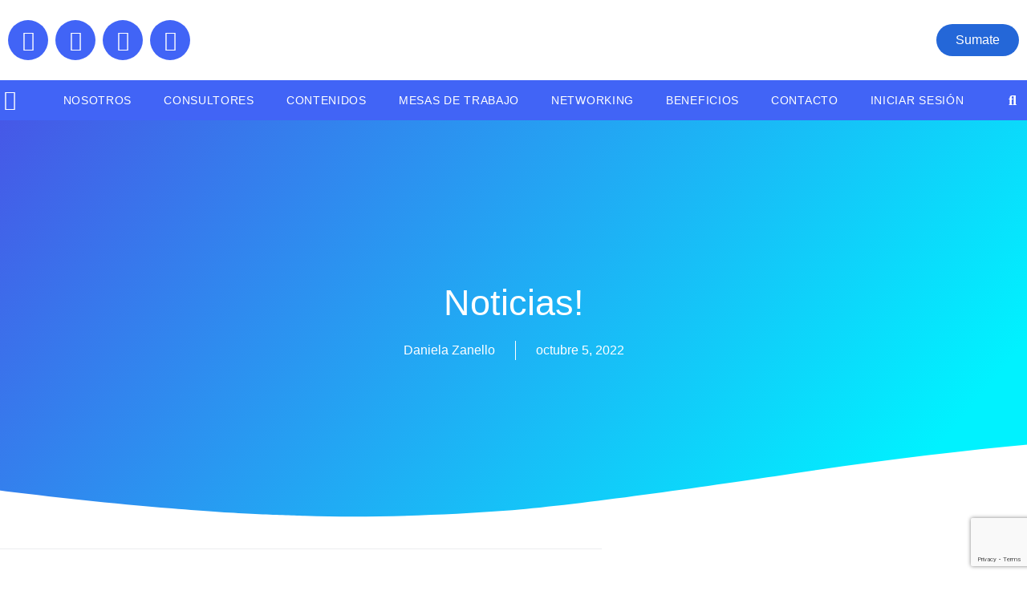

--- FILE ---
content_type: text/html; charset=UTF-8
request_url: https://consultores-asociados.com.ar/noticias/
body_size: 35052
content:
<!doctype html><html lang="es"><head><meta charset="UTF-8"><meta name="viewport" content="width=device-width, initial-scale=1"><link rel="profile" href="https://gmpg.org/xfn/11"><meta name='robots' content='index, follow, max-image-preview:large, max-snippet:-1, max-video-preview:-1' /><title>Noticias! - Consultores Asociados</title><meta name="description" content="Accede a el ultimo post sobre : Noticias! , todo en la web de Consultores Asociados" /><link rel="canonical" href="https://consultores-asociados.com.ar/noticias/" /><meta property="og:locale" content="es_ES" /><meta property="og:type" content="article" /><meta property="og:title" content="Noticias! - Consultores Asociados" /><meta property="og:description" content="Accede a el ultimo post sobre : Noticias! , todo en la web de Consultores Asociados" /><meta property="og:url" content="https://consultores-asociados.com.ar/noticias/" /><meta property="og:site_name" content="Consultores Asociados" /><meta property="article:publisher" content="https://www.facebook.com/Consultores.Asociados.Argentina" /><meta property="article:published_time" content="2022-10-05T15:35:52+00:00" /><meta name="author" content="Daniela Zanello" /><meta name="twitter:card" content="summary_large_image" /><meta name="twitter:creator" content="@ConAsocArg" /><meta name="twitter:site" content="@ConAsocArg" /><meta name="twitter:label1" content="Escrito por" /><meta name="twitter:data1" content="Daniela Zanello" /> <script type="application/ld+json" class="yoast-schema-graph">{"@context":"https://schema.org","@graph":[{"@type":"Article","@id":"https://consultores-asociados.com.ar/noticias/#article","isPartOf":{"@id":"https://consultores-asociados.com.ar/noticias/"},"author":{"name":"Daniela Zanello","@id":"https://consultores-asociados.com.ar/#/schema/person/4768bfb53d06009348da5df4e7f87756"},"headline":"Noticias!","datePublished":"2022-10-05T15:35:52+00:00","mainEntityOfPage":{"@id":"https://consultores-asociados.com.ar/noticias/"},"wordCount":85,"commentCount":0,"publisher":{"@id":"https://consultores-asociados.com.ar/#organization"},"image":{"@id":"https://consultores-asociados.com.ar/noticias/#primaryimage"},"thumbnailUrl":"https://consultores-asociados.com.ar/wp-content/uploads/2022/10/1664198555277-15c82928.jpg","keywords":["#Sustentabilidad #EconomíaCircular #ConsumidorInteligente #ConsultoríaAmbiental #ZanelloIngeniería"],"articleSection":["Sustentabilidad"],"inLanguage":"es","potentialAction":[{"@type":"CommentAction","name":"Comment","target":["https://consultores-asociados.com.ar/noticias/#respond"]}]},{"@type":"WebPage","@id":"https://consultores-asociados.com.ar/noticias/","url":"https://consultores-asociados.com.ar/noticias/","name":"Noticias! - Consultores Asociados","isPartOf":{"@id":"https://consultores-asociados.com.ar/#website"},"primaryImageOfPage":{"@id":"https://consultores-asociados.com.ar/noticias/#primaryimage"},"image":{"@id":"https://consultores-asociados.com.ar/noticias/#primaryimage"},"thumbnailUrl":"https://consultores-asociados.com.ar/wp-content/uploads/2022/10/1664198555277-15c82928.jpg","datePublished":"2022-10-05T15:35:52+00:00","description":"Accede a el ultimo post sobre : Noticias! , todo en la web de Consultores Asociados","breadcrumb":{"@id":"https://consultores-asociados.com.ar/noticias/#breadcrumb"},"inLanguage":"es","potentialAction":[{"@type":"ReadAction","target":["https://consultores-asociados.com.ar/noticias/"]}]},{"@type":"ImageObject","inLanguage":"es","@id":"https://consultores-asociados.com.ar/noticias/#primaryimage","url":"https://consultores-asociados.com.ar/wp-content/uploads/2022/10/1664198555277-15c82928.jpg","contentUrl":"https://consultores-asociados.com.ar/wp-content/uploads/2022/10/1664198555277-15c82928.jpg","width":1080,"height":608},{"@type":"BreadcrumbList","@id":"https://consultores-asociados.com.ar/noticias/#breadcrumb","itemListElement":[{"@type":"ListItem","position":1,"name":"Inicio","item":"https://consultores-asociados.com.ar/"},{"@type":"ListItem","position":2,"name":"Noticias!"}]},{"@type":"WebSite","@id":"https://consultores-asociados.com.ar/#website","url":"https://consultores-asociados.com.ar/","name":"Consultores Asociados","description":"","publisher":{"@id":"https://consultores-asociados.com.ar/#organization"},"potentialAction":[{"@type":"SearchAction","target":{"@type":"EntryPoint","urlTemplate":"https://consultores-asociados.com.ar/?s={search_term_string}"},"query-input":{"@type":"PropertyValueSpecification","valueRequired":true,"valueName":"search_term_string"}}],"inLanguage":"es"},{"@type":"Organization","@id":"https://consultores-asociados.com.ar/#organization","name":"Consultores Asociados","url":"https://consultores-asociados.com.ar/","logo":{"@type":"ImageObject","inLanguage":"es","@id":"https://consultores-asociados.com.ar/#/schema/logo/image/","url":"https://consultores-asociados.com.ar/wp-content/uploads/2021/04/cropped-Logo-simplificado.png","contentUrl":"https://consultores-asociados.com.ar/wp-content/uploads/2021/04/cropped-Logo-simplificado.png","width":290,"height":77,"caption":"Consultores Asociados"},"image":{"@id":"https://consultores-asociados.com.ar/#/schema/logo/image/"},"sameAs":["https://www.facebook.com/Consultores.Asociados.Argentina","https://x.com/ConAsocArg","https://www.instagram.com/consultores.asociados.arg/","https://www.linkedin.com/company/consultores-asociados-argentina/?viewAsMember=true","https://www.youtube.com/channel/UCK4ODEWxz-YhPb92W_4FtLg"]},{"@type":"Person","@id":"https://consultores-asociados.com.ar/#/schema/person/4768bfb53d06009348da5df4e7f87756","name":"Daniela Zanello","image":{"@type":"ImageObject","inLanguage":"es","@id":"https://consultores-asociados.com.ar/#/schema/person/image/","url":"https://secure.gravatar.com/avatar/edabf8874a1731491587c6e518d720a31eff583267687d24d02e0bb303a39cb4?s=96&d=mm&r=g","contentUrl":"https://secure.gravatar.com/avatar/edabf8874a1731491587c6e518d720a31eff583267687d24d02e0bb303a39cb4?s=96&d=mm&r=g","caption":"Daniela Zanello"},"description":"Zanello Ingeniería es una Consultora especializada en Sustentabilidad, Gestión Ambiental y Seguridad e Higiene Laboral. Colaboramos con empresas y productores que se preocupan por sus colaboradores en cuestiones de higiene y seguridad, y que desean tomar acción en favor del medio ambiente y la sustentabilidad tanto económica como social y ambientalmente, cumpliendo a su vez con la legislación actual. Realizamos relevamientos, planes de gestión, mediciones, seguimiento y capacitaciones de acuerdo a los requerimientos específicos de cada cliente. Desarrollamos estrategias alineadas a los Objetivos de Desarrollo Sostenible y contemplando la Eficiencia en el Uso de los Recursos. Acompañamos a las empresas para que desempeñen su tarea de manera segura y adecuada a las reglamentaciones ambientales.","sameAs":["https://www.instagram.com/zanelloingenieria/","https://www.linkedin.com/company/zanelloingenieria/"],"url":"https://consultores-asociados.com.ar/author/danielazanello/"}]}</script> <link rel="alternate" type="application/rss+xml" title="Consultores Asociados &raquo; Feed" href="https://consultores-asociados.com.ar/feed/" /><link rel="alternate" type="application/rss+xml" title="Consultores Asociados &raquo; Feed de los comentarios" href="https://consultores-asociados.com.ar/comments/feed/" /><link rel="alternate" type="application/rss+xml" title="Consultores Asociados &raquo; Comentario Noticias! del feed" href="https://consultores-asociados.com.ar/noticias/feed/" /><link rel="alternate" title="oEmbed (JSON)" type="application/json+oembed" href="https://consultores-asociados.com.ar/wp-json/oembed/1.0/embed?url=https%3A%2F%2Fconsultores-asociados.com.ar%2Fnoticias%2F" /><link rel="alternate" title="oEmbed (XML)" type="text/xml+oembed" href="https://consultores-asociados.com.ar/wp-json/oembed/1.0/embed?url=https%3A%2F%2Fconsultores-asociados.com.ar%2Fnoticias%2F&#038;format=xml" /><style id="content-control-block-styles">@media (max-width:640px){.cc-hide-on-mobile{display:none!important}}@media (min-width:641px) and (max-width:920px){.cc-hide-on-tablet{display:none!important}}@media (min-width:921px) and (max-width:1440px){.cc-hide-on-desktop{display:none!important}}</style><style id='wp-img-auto-sizes-contain-inline-css'>img:is([sizes=auto i],[sizes^="auto," i]){contain-intrinsic-size:3000px 1500px}</style><style id='wp-emoji-styles-inline-css'>img.wp-smiley,img.emoji{display:inline!important;border:none!important;box-shadow:none!important;height:1em!important;width:1em!important;margin:0 0.07em!important;vertical-align:-0.1em!important;background:none!important;padding:0!important}</style><link data-optimized="1" rel='stylesheet' id='wp-block-library-css' href='https://consultores-asociados.com.ar/wp-content/litespeed/css/175d392a4ccb8b852f8813524b155144.css?ver=a6f22' media='all' /><link data-optimized="1" rel='stylesheet' id='content-control-block-styles-css' href='https://consultores-asociados.com.ar/wp-content/litespeed/css/8dd59d814c9b557faa75d3f26f4e98c6.css?ver=e3a47' media='all' /><style id='global-styles-inline-css'>:root{--wp--preset--aspect-ratio--square:1;--wp--preset--aspect-ratio--4-3:4/3;--wp--preset--aspect-ratio--3-4:3/4;--wp--preset--aspect-ratio--3-2:3/2;--wp--preset--aspect-ratio--2-3:2/3;--wp--preset--aspect-ratio--16-9:16/9;--wp--preset--aspect-ratio--9-16:9/16;--wp--preset--color--black:#000000;--wp--preset--color--cyan-bluish-gray:#abb8c3;--wp--preset--color--white:#ffffff;--wp--preset--color--pale-pink:#f78da7;--wp--preset--color--vivid-red:#cf2e2e;--wp--preset--color--luminous-vivid-orange:#ff6900;--wp--preset--color--luminous-vivid-amber:#fcb900;--wp--preset--color--light-green-cyan:#7bdcb5;--wp--preset--color--vivid-green-cyan:#00d084;--wp--preset--color--pale-cyan-blue:#8ed1fc;--wp--preset--color--vivid-cyan-blue:#0693e3;--wp--preset--color--vivid-purple:#9b51e0;--wp--preset--gradient--vivid-cyan-blue-to-vivid-purple:linear-gradient(135deg,rgb(6,147,227) 0%,rgb(155,81,224) 100%);--wp--preset--gradient--light-green-cyan-to-vivid-green-cyan:linear-gradient(135deg,rgb(122,220,180) 0%,rgb(0,208,130) 100%);--wp--preset--gradient--luminous-vivid-amber-to-luminous-vivid-orange:linear-gradient(135deg,rgb(252,185,0) 0%,rgb(255,105,0) 100%);--wp--preset--gradient--luminous-vivid-orange-to-vivid-red:linear-gradient(135deg,rgb(255,105,0) 0%,rgb(207,46,46) 100%);--wp--preset--gradient--very-light-gray-to-cyan-bluish-gray:linear-gradient(135deg,rgb(238,238,238) 0%,rgb(169,184,195) 100%);--wp--preset--gradient--cool-to-warm-spectrum:linear-gradient(135deg,rgb(74,234,220) 0%,rgb(151,120,209) 20%,rgb(207,42,186) 40%,rgb(238,44,130) 60%,rgb(251,105,98) 80%,rgb(254,248,76) 100%);--wp--preset--gradient--blush-light-purple:linear-gradient(135deg,rgb(255,206,236) 0%,rgb(152,150,240) 100%);--wp--preset--gradient--blush-bordeaux:linear-gradient(135deg,rgb(254,205,165) 0%,rgb(254,45,45) 50%,rgb(107,0,62) 100%);--wp--preset--gradient--luminous-dusk:linear-gradient(135deg,rgb(255,203,112) 0%,rgb(199,81,192) 50%,rgb(65,88,208) 100%);--wp--preset--gradient--pale-ocean:linear-gradient(135deg,rgb(255,245,203) 0%,rgb(182,227,212) 50%,rgb(51,167,181) 100%);--wp--preset--gradient--electric-grass:linear-gradient(135deg,rgb(202,248,128) 0%,rgb(113,206,126) 100%);--wp--preset--gradient--midnight:linear-gradient(135deg,rgb(2,3,129) 0%,rgb(40,116,252) 100%);--wp--preset--font-size--small:13px;--wp--preset--font-size--medium:20px;--wp--preset--font-size--large:36px;--wp--preset--font-size--x-large:42px;--wp--preset--spacing--20:0.44rem;--wp--preset--spacing--30:0.67rem;--wp--preset--spacing--40:1rem;--wp--preset--spacing--50:1.5rem;--wp--preset--spacing--60:2.25rem;--wp--preset--spacing--70:3.38rem;--wp--preset--spacing--80:5.06rem;--wp--preset--shadow--natural:6px 6px 9px rgba(0, 0, 0, 0.2);--wp--preset--shadow--deep:12px 12px 50px rgba(0, 0, 0, 0.4);--wp--preset--shadow--sharp:6px 6px 0px rgba(0, 0, 0, 0.2);--wp--preset--shadow--outlined:6px 6px 0px -3px rgb(255, 255, 255), 6px 6px rgb(0, 0, 0);--wp--preset--shadow--crisp:6px 6px 0px rgb(0, 0, 0)}:root{--wp--style--global--content-size:800px;--wp--style--global--wide-size:1200px}:where(body){margin:0}.wp-site-blocks>.alignleft{float:left;margin-right:2em}.wp-site-blocks>.alignright{float:right;margin-left:2em}.wp-site-blocks>.aligncenter{justify-content:center;margin-left:auto;margin-right:auto}:where(.wp-site-blocks)>*{margin-block-start:24px;margin-block-end:0}:where(.wp-site-blocks)>:first-child{margin-block-start:0}:where(.wp-site-blocks)>:last-child{margin-block-end:0}:root{--wp--style--block-gap:24px}:root :where(.is-layout-flow)>:first-child{margin-block-start:0}:root :where(.is-layout-flow)>:last-child{margin-block-end:0}:root :where(.is-layout-flow)>*{margin-block-start:24px;margin-block-end:0}:root :where(.is-layout-constrained)>:first-child{margin-block-start:0}:root :where(.is-layout-constrained)>:last-child{margin-block-end:0}:root :where(.is-layout-constrained)>*{margin-block-start:24px;margin-block-end:0}:root :where(.is-layout-flex){gap:24px}:root :where(.is-layout-grid){gap:24px}.is-layout-flow>.alignleft{float:left;margin-inline-start:0;margin-inline-end:2em}.is-layout-flow>.alignright{float:right;margin-inline-start:2em;margin-inline-end:0}.is-layout-flow>.aligncenter{margin-left:auto!important;margin-right:auto!important}.is-layout-constrained>.alignleft{float:left;margin-inline-start:0;margin-inline-end:2em}.is-layout-constrained>.alignright{float:right;margin-inline-start:2em;margin-inline-end:0}.is-layout-constrained>.aligncenter{margin-left:auto!important;margin-right:auto!important}.is-layout-constrained>:where(:not(.alignleft):not(.alignright):not(.alignfull)){max-width:var(--wp--style--global--content-size);margin-left:auto!important;margin-right:auto!important}.is-layout-constrained>.alignwide{max-width:var(--wp--style--global--wide-size)}body .is-layout-flex{display:flex}.is-layout-flex{flex-wrap:wrap;align-items:center}.is-layout-flex>:is(*,div){margin:0}body .is-layout-grid{display:grid}.is-layout-grid>:is(*,div){margin:0}body{padding-top:0;padding-right:0;padding-bottom:0;padding-left:0}a:where(:not(.wp-element-button)){text-decoration:underline}:root :where(.wp-element-button,.wp-block-button__link){background-color:#32373c;border-width:0;color:#fff;font-family:inherit;font-size:inherit;font-style:inherit;font-weight:inherit;letter-spacing:inherit;line-height:inherit;padding-top:calc(0.667em + 2px);padding-right:calc(1.333em + 2px);padding-bottom:calc(0.667em + 2px);padding-left:calc(1.333em + 2px);text-decoration:none;text-transform:inherit}.has-black-color{color:var(--wp--preset--color--black)!important}.has-cyan-bluish-gray-color{color:var(--wp--preset--color--cyan-bluish-gray)!important}.has-white-color{color:var(--wp--preset--color--white)!important}.has-pale-pink-color{color:var(--wp--preset--color--pale-pink)!important}.has-vivid-red-color{color:var(--wp--preset--color--vivid-red)!important}.has-luminous-vivid-orange-color{color:var(--wp--preset--color--luminous-vivid-orange)!important}.has-luminous-vivid-amber-color{color:var(--wp--preset--color--luminous-vivid-amber)!important}.has-light-green-cyan-color{color:var(--wp--preset--color--light-green-cyan)!important}.has-vivid-green-cyan-color{color:var(--wp--preset--color--vivid-green-cyan)!important}.has-pale-cyan-blue-color{color:var(--wp--preset--color--pale-cyan-blue)!important}.has-vivid-cyan-blue-color{color:var(--wp--preset--color--vivid-cyan-blue)!important}.has-vivid-purple-color{color:var(--wp--preset--color--vivid-purple)!important}.has-black-background-color{background-color:var(--wp--preset--color--black)!important}.has-cyan-bluish-gray-background-color{background-color:var(--wp--preset--color--cyan-bluish-gray)!important}.has-white-background-color{background-color:var(--wp--preset--color--white)!important}.has-pale-pink-background-color{background-color:var(--wp--preset--color--pale-pink)!important}.has-vivid-red-background-color{background-color:var(--wp--preset--color--vivid-red)!important}.has-luminous-vivid-orange-background-color{background-color:var(--wp--preset--color--luminous-vivid-orange)!important}.has-luminous-vivid-amber-background-color{background-color:var(--wp--preset--color--luminous-vivid-amber)!important}.has-light-green-cyan-background-color{background-color:var(--wp--preset--color--light-green-cyan)!important}.has-vivid-green-cyan-background-color{background-color:var(--wp--preset--color--vivid-green-cyan)!important}.has-pale-cyan-blue-background-color{background-color:var(--wp--preset--color--pale-cyan-blue)!important}.has-vivid-cyan-blue-background-color{background-color:var(--wp--preset--color--vivid-cyan-blue)!important}.has-vivid-purple-background-color{background-color:var(--wp--preset--color--vivid-purple)!important}.has-black-border-color{border-color:var(--wp--preset--color--black)!important}.has-cyan-bluish-gray-border-color{border-color:var(--wp--preset--color--cyan-bluish-gray)!important}.has-white-border-color{border-color:var(--wp--preset--color--white)!important}.has-pale-pink-border-color{border-color:var(--wp--preset--color--pale-pink)!important}.has-vivid-red-border-color{border-color:var(--wp--preset--color--vivid-red)!important}.has-luminous-vivid-orange-border-color{border-color:var(--wp--preset--color--luminous-vivid-orange)!important}.has-luminous-vivid-amber-border-color{border-color:var(--wp--preset--color--luminous-vivid-amber)!important}.has-light-green-cyan-border-color{border-color:var(--wp--preset--color--light-green-cyan)!important}.has-vivid-green-cyan-border-color{border-color:var(--wp--preset--color--vivid-green-cyan)!important}.has-pale-cyan-blue-border-color{border-color:var(--wp--preset--color--pale-cyan-blue)!important}.has-vivid-cyan-blue-border-color{border-color:var(--wp--preset--color--vivid-cyan-blue)!important}.has-vivid-purple-border-color{border-color:var(--wp--preset--color--vivid-purple)!important}.has-vivid-cyan-blue-to-vivid-purple-gradient-background{background:var(--wp--preset--gradient--vivid-cyan-blue-to-vivid-purple)!important}.has-light-green-cyan-to-vivid-green-cyan-gradient-background{background:var(--wp--preset--gradient--light-green-cyan-to-vivid-green-cyan)!important}.has-luminous-vivid-amber-to-luminous-vivid-orange-gradient-background{background:var(--wp--preset--gradient--luminous-vivid-amber-to-luminous-vivid-orange)!important}.has-luminous-vivid-orange-to-vivid-red-gradient-background{background:var(--wp--preset--gradient--luminous-vivid-orange-to-vivid-red)!important}.has-very-light-gray-to-cyan-bluish-gray-gradient-background{background:var(--wp--preset--gradient--very-light-gray-to-cyan-bluish-gray)!important}.has-cool-to-warm-spectrum-gradient-background{background:var(--wp--preset--gradient--cool-to-warm-spectrum)!important}.has-blush-light-purple-gradient-background{background:var(--wp--preset--gradient--blush-light-purple)!important}.has-blush-bordeaux-gradient-background{background:var(--wp--preset--gradient--blush-bordeaux)!important}.has-luminous-dusk-gradient-background{background:var(--wp--preset--gradient--luminous-dusk)!important}.has-pale-ocean-gradient-background{background:var(--wp--preset--gradient--pale-ocean)!important}.has-electric-grass-gradient-background{background:var(--wp--preset--gradient--electric-grass)!important}.has-midnight-gradient-background{background:var(--wp--preset--gradient--midnight)!important}.has-small-font-size{font-size:var(--wp--preset--font-size--small)!important}.has-medium-font-size{font-size:var(--wp--preset--font-size--medium)!important}.has-large-font-size{font-size:var(--wp--preset--font-size--large)!important}.has-x-large-font-size{font-size:var(--wp--preset--font-size--x-large)!important}:root :where(.wp-block-pullquote){font-size:1.5em;line-height:1.6}</style><link data-optimized="1" rel='stylesheet' id='contact-form-7-css' href='https://consultores-asociados.com.ar/wp-content/litespeed/css/b312f5bff6d567229091d089a64494ef.css?ver=75426' media='all' /><link data-optimized="1" rel='stylesheet' id='if-menu-site-css-css' href='https://consultores-asociados.com.ar/wp-content/litespeed/css/b8630d560ad5deb7ba332f0d7c93e4a9.css?ver=bb7b0' media='all' /><link data-optimized="1" rel='stylesheet' id='wpuf-layout1-css' href='https://consultores-asociados.com.ar/wp-content/litespeed/css/23bbbc7a8f696a0116689961d142e89e.css?ver=01526' media='all' /><link data-optimized="1" rel='stylesheet' id='wpuf-frontend-forms-css' href='https://consultores-asociados.com.ar/wp-content/litespeed/css/0fda633bc49a2eb40799bf193aaf1e02.css?ver=48474' media='all' /><link data-optimized="1" rel='stylesheet' id='wpuf-sweetalert2-css' href='https://consultores-asociados.com.ar/wp-content/litespeed/css/0c0d448384e8f40ac60395b956f88094.css?ver=cbf38' media='all' /><link data-optimized="1" rel='stylesheet' id='wpuf-jquery-ui-css' href='https://consultores-asociados.com.ar/wp-content/litespeed/css/95e92dcd71bbc1f94705f9f2f40abca9.css?ver=4a01b' media='all' /><link data-optimized="1" rel='stylesheet' id='hello-elementor-css' href='https://consultores-asociados.com.ar/wp-content/litespeed/css/a31a9a0873ba25f9d916cc9c9241b776.css?ver=40548' media='all' /><link data-optimized="1" rel='stylesheet' id='hello-elementor-theme-style-css' href='https://consultores-asociados.com.ar/wp-content/litespeed/css/61f53bc1a384ace1b6c0e2a18f53438f.css?ver=954af' media='all' /><link data-optimized="1" rel='stylesheet' id='hello-elementor-header-footer-css' href='https://consultores-asociados.com.ar/wp-content/litespeed/css/46ec4e781cc8f7767ac7fcd5126bdc63.css?ver=664b8' media='all' /><link data-optimized="1" rel='stylesheet' id='elementor-frontend-css' href='https://consultores-asociados.com.ar/wp-content/litespeed/css/bf9637eb1f946af38796dd765a54d840.css?ver=bfe21' media='all' /><link data-optimized="1" rel='stylesheet' id='elementor-post-9681-css' href='https://consultores-asociados.com.ar/wp-content/litespeed/css/1883a031ad6aa0402d6ecd62a16bd46d.css?ver=8d785' media='all' /><link data-optimized="1" rel='stylesheet' id='elementor-icons-css' href='https://consultores-asociados.com.ar/wp-content/litespeed/css/3e1013769b4b7914a1ba4e2f7b7ea364.css?ver=56944' media='all' /><link data-optimized="1" rel='stylesheet' id='elementor-pro-css' href='https://consultores-asociados.com.ar/wp-content/litespeed/css/2e5e893725d7ac2d4be3d47487266eae.css?ver=73701' media='all' /><link data-optimized="1" rel='stylesheet' id='elementor-post-12921-css' href='https://consultores-asociados.com.ar/wp-content/litespeed/css/727269616191ed8a3f1cb51532ec09bd.css?ver=21836' media='all' /><link data-optimized="1" rel='stylesheet' id='elementor-post-12928-css' href='https://consultores-asociados.com.ar/wp-content/litespeed/css/330ea3c5caee90d74164c0ce53038870.css?ver=eba48' media='all' /><link data-optimized="1" rel='stylesheet' id='elementor-post-14576-css' href='https://consultores-asociados.com.ar/wp-content/litespeed/css/c719a103e5aa36adf2b4d271c3df28cd.css?ver=2bdcf' media='all' /><link data-optimized="1" rel='stylesheet' id='elementor-post-12982-css' href='https://consultores-asociados.com.ar/wp-content/litespeed/css/d1be2fcc5ae4514d01c6b9277ca9a7e4.css?ver=48b57' media='all' /><link data-optimized="1" rel='stylesheet' id='elementor-gf-local-montserrat-css' href='https://consultores-asociados.com.ar/wp-content/litespeed/css/f97bb14d3fabb8d3f734a3b40bd393c9.css?ver=8e2e5' media='all' /><link data-optimized="1" rel='stylesheet' id='elementor-gf-local-varelaround-css' href='https://consultores-asociados.com.ar/wp-content/litespeed/css/f79a571681b7ead1fb240ea4abcde0c4.css?ver=3c6ad' media='all' /><link data-optimized="1" rel='stylesheet' id='elementor-icons-shared-0-css' href='https://consultores-asociados.com.ar/wp-content/litespeed/css/18b7e4569efbf3ddec95e84279ba1cda.css?ver=2929e' media='all' /><link data-optimized="1" rel='stylesheet' id='elementor-icons-fa-brands-css' href='https://consultores-asociados.com.ar/wp-content/litespeed/css/203b51135ffeeed35f39d8a35e0a4a02.css?ver=e1d90' media='all' /><link data-optimized="1" rel='stylesheet' id='elementor-icons-fa-solid-css' href='https://consultores-asociados.com.ar/wp-content/litespeed/css/fd3066edb7f01fbd03f57361cae15c19.css?ver=e3f9f' media='all' /><link data-optimized="1" rel='stylesheet' id='elementor-icons-fa-regular-css' href='https://consultores-asociados.com.ar/wp-content/litespeed/css/56b5388f528b185606a9fc6076d760dc.css?ver=607ce' media='all' /> <script data-optimized="1" src="https://consultores-asociados.com.ar/wp-content/litespeed/js/0c573324e82e4fdced582caa81d757b1.js?ver=95224" id="wp-hooks-js"></script> <script data-optimized="1" src="https://consultores-asociados.com.ar/wp-content/litespeed/js/9dd668f6489e46bb0cdef9778c0c3136.js?ver=627e0" id="wp-i18n-js"></script> <script data-optimized="1" id="wp-i18n-js-after">wp.i18n.setLocaleData({'text direction\u0004ltr':['ltr']})</script> <script src="https://consultores-asociados.com.ar/wp-includes/js/jquery/jquery.min.js?ver=3.7.1" id="jquery-core-js"></script> <script data-optimized="1" src="https://consultores-asociados.com.ar/wp-content/litespeed/js/4b8b8e7ff8751425843c26c40f4dcd05.js?ver=fd8c1" id="jquery-migrate-js"></script> <script data-optimized="1" src="https://consultores-asociados.com.ar/wp-content/litespeed/js/b551050b92313304cb0009a1097afd42.js?ver=f53f0" id="clipboard-js"></script> <script data-optimized="1" src="https://consultores-asociados.com.ar/wp-content/litespeed/js/9be6c5598e1e3cf57eb41f6f5dba9ad8.js?ver=a396b" id="moxiejs-js"></script> <script data-optimized="1" src="https://consultores-asociados.com.ar/wp-content/litespeed/js/ded2e2b824ddd7895c738440fcdadecf.js?ver=32e72" id="plupload-js"></script> <script data-optimized="1" src="https://consultores-asociados.com.ar/wp-content/litespeed/js/8bbde322c70abbed07eb887f52f32e06.js?ver=006be" id="underscore-js"></script> <script data-optimized="1" src="https://consultores-asociados.com.ar/wp-content/litespeed/js/a5708e2f12eed7d3f04282990df08e7a.js?ver=eca5b" id="wp-dom-ready-js"></script> <script data-optimized="1" id="wp-a11y-js-translations">(function(domain,translations){var localeData=translations.locale_data[domain]||translations.locale_data.messages;localeData[""].domain=domain;wp.i18n.setLocaleData(localeData,domain)})("default",{"translation-revision-date":"2026-01-07 19:47:18+0000","generator":"GlotPress\/4.0.3","domain":"messages","locale_data":{"messages":{"":{"domain":"messages","plural-forms":"nplurals=2; plural=n != 1;","lang":"es"},"Notifications":["Avisos"]}},"comment":{"reference":"wp-includes\/js\/dist\/a11y.js"}})</script> <script data-optimized="1" src="https://consultores-asociados.com.ar/wp-content/litespeed/js/f5d866fb37dd474f82065010518a6cc2.js?ver=871cd" id="wp-a11y-js"></script> <script data-optimized="1" id="plupload-handlers-js-extra">var pluploadL10n={"queue_limit_exceeded":"Has intentado poner en cola demasiados archivos.","file_exceeds_size_limit":"El tama\u00f1o del archivo %s excede el tama\u00f1o permitido en este sitio.","zero_byte_file":"Este archivo est\u00e1 vac\u00edo. Por favor, prueba con otro.","invalid_filetype":"El archivo no lo ha podido procesar el servidor web.","not_an_image":"Este archivo no es una imagen. Por favor, prueba con otro.","image_memory_exceeded":"Memoria excedida. Por favor, prueba con otro archivo m\u00e1s peque\u00f1o.","image_dimensions_exceeded":"Supera el tama\u00f1o permitido. Por favor, prueba con otro.","default_error":"Ha habido un error en la subida. Por favor, int\u00e9ntalo m\u00e1s tarde.","missing_upload_url":"Ha habido un error de configuraci\u00f3n. Por favor, contacta con el  administrador del servidor.","upload_limit_exceeded":"Solo puedes subir 1 archivo.","http_error":"Respuesta inesperada del servidor. El archivo puede haber sido subido correctamente. Comprueba la biblioteca de medios o recarga la p\u00e1gina.","http_error_image":"El servidor no puede procesar la imagen. Esto puede ocurrir si el servidor est\u00e1 ocupado o no tiene suficientes recursos para completar la tarea. Puede ayudar el subir una imagen m\u00e1s peque\u00f1a. El tama\u00f1o m\u00e1ximo sugerido es de 2560 p\u00edxeles.","upload_failed":"Subida fallida.","big_upload_failed":"Por favor, intenta subir este archivo a trav\u00e9s del %1$snavegador%2$s.","big_upload_queued":"%s excede el tama\u00f1o m\u00e1ximo de subida del cargador de m\u00faltiples archivos del navegador.","io_error":"Error de entrada/salida.","security_error":"Error de seguridad.","file_cancelled":"Archivo cancelado.","upload_stopped":"Subida detenida.","dismiss":"Descartar","crunching":"Calculando\u2026","deleted":"movidos a la papelera.","error_uploading":"Ha habido un error al subir \u00ab%s\u00bb","unsupported_image":"Esta imagen no se puede mostrar en un navegador web. Antes de subirla, para un mejor resultado, convi\u00e9rtela a JPEG.","noneditable_image":"El servidor web no puede generar tama\u00f1os de imagen adaptables para esta imagen. Convi\u00e9rtela a JPEG o PNG antes de subirla.","file_url_copied":"La URL del archivo ha sido copiada a tu portapapeles"}</script> <script data-optimized="1" src="https://consultores-asociados.com.ar/wp-content/litespeed/js/cf5a2c48dc5137e50d308ef6398e0b20.js?ver=d5b02" id="plupload-handlers-js"></script> <link rel="https://api.w.org/" href="https://consultores-asociados.com.ar/wp-json/" /><link rel="alternate" title="JSON" type="application/json" href="https://consultores-asociados.com.ar/wp-json/wp/v2/posts/14081" /><link rel="EditURI" type="application/rsd+xml" title="RSD" href="https://consultores-asociados.com.ar/xmlrpc.php?rsd" /><meta name="generator" content="WordPress 6.9" /><link rel='shortlink' href='https://consultores-asociados.com.ar/?p=14081' />
<style></style><meta name="generator" content="Elementor 3.34.3; features: additional_custom_breakpoints; settings: css_print_method-external, google_font-enabled, font_display-auto"><style>.e-con.e-parent:nth-of-type(n+4):not(.e-lazyloaded):not(.e-no-lazyload),.e-con.e-parent:nth-of-type(n+4):not(.e-lazyloaded):not(.e-no-lazyload) *{background-image:none!important}@media screen and (max-height:1024px){.e-con.e-parent:nth-of-type(n+3):not(.e-lazyloaded):not(.e-no-lazyload),.e-con.e-parent:nth-of-type(n+3):not(.e-lazyloaded):not(.e-no-lazyload) *{background-image:none!important}}@media screen and (max-height:640px){.e-con.e-parent:nth-of-type(n+2):not(.e-lazyloaded):not(.e-no-lazyload),.e-con.e-parent:nth-of-type(n+2):not(.e-lazyloaded):not(.e-no-lazyload) *{background-image:none!important}}</style><style type="text/css">.saboxplugin-wrap{-webkit-box-sizing:border-box;-moz-box-sizing:border-box;-ms-box-sizing:border-box;box-sizing:border-box;border:1px solid #eee;width:100%;clear:both;display:block;overflow:hidden;word-wrap:break-word;position:relative}.saboxplugin-wrap .saboxplugin-gravatar{float:left;padding:0 20px 20px 20px}.saboxplugin-wrap .saboxplugin-gravatar img{max-width:100px;height:auto;border-radius:0}.saboxplugin-wrap .saboxplugin-authorname{font-size:18px;line-height:1;margin:20px 0 0 20px;display:block}.saboxplugin-wrap .saboxplugin-authorname a{text-decoration:none}.saboxplugin-wrap .saboxplugin-authorname a:focus{outline:0}.saboxplugin-wrap .saboxplugin-desc{display:block;margin:5px 20px}.saboxplugin-wrap .saboxplugin-desc a{text-decoration:underline}.saboxplugin-wrap .saboxplugin-desc p{margin:5px 0 12px}.saboxplugin-wrap .saboxplugin-web{margin:0 20px 15px;text-align:left}.saboxplugin-wrap .sab-web-position{text-align:right}.saboxplugin-wrap .saboxplugin-web a{color:#ccc;text-decoration:none}.saboxplugin-wrap .saboxplugin-socials{position:relative;display:block;background:#fcfcfc;padding:5px;border-top:1px solid #eee}.saboxplugin-wrap .saboxplugin-socials a svg{width:20px;height:20px}.saboxplugin-wrap .saboxplugin-socials a svg .st2{fill:#fff;transform-origin:center center}.saboxplugin-wrap .saboxplugin-socials a svg .st1{fill:rgb(0 0 0 / .3)}.saboxplugin-wrap .saboxplugin-socials a:hover{opacity:.8;-webkit-transition:opacity .4s;-moz-transition:opacity .4s;-o-transition:opacity .4s;transition:opacity .4s;box-shadow:none!important;-webkit-box-shadow:none!important}.saboxplugin-wrap .saboxplugin-socials .saboxplugin-icon-color{box-shadow:none;padding:0;border:0;-webkit-transition:opacity .4s;-moz-transition:opacity .4s;-o-transition:opacity .4s;transition:opacity .4s;display:inline-block;color:#fff;font-size:0;text-decoration:inherit;margin:5px;-webkit-border-radius:0;-moz-border-radius:0;-ms-border-radius:0;-o-border-radius:0;border-radius:0;overflow:hidden}.saboxplugin-wrap .saboxplugin-socials .saboxplugin-icon-grey{text-decoration:inherit;box-shadow:none;position:relative;display:-moz-inline-stack;display:inline-block;vertical-align:middle;zoom:1;margin:10px 5px;color:#444;fill:#444}.clearfix:after,.clearfix:before{content:' ';display:table;line-height:0;clear:both}.ie7 .clearfix{zoom:1}.saboxplugin-socials.sabox-colored .saboxplugin-icon-color .sab-twitch{border-color:#38245c}.saboxplugin-socials.sabox-colored .saboxplugin-icon-color .sab-behance{border-color:#003eb0}.saboxplugin-socials.sabox-colored .saboxplugin-icon-color .sab-deviantart{border-color:#036824}.saboxplugin-socials.sabox-colored .saboxplugin-icon-color .sab-digg{border-color:#00327c}.saboxplugin-socials.sabox-colored .saboxplugin-icon-color .sab-dribbble{border-color:#ba1655}.saboxplugin-socials.sabox-colored .saboxplugin-icon-color .sab-facebook{border-color:#1e2e4f}.saboxplugin-socials.sabox-colored .saboxplugin-icon-color .sab-flickr{border-color:#003576}.saboxplugin-socials.sabox-colored .saboxplugin-icon-color .sab-github{border-color:#264874}.saboxplugin-socials.sabox-colored .saboxplugin-icon-color .sab-google{border-color:#0b51c5}.saboxplugin-socials.sabox-colored .saboxplugin-icon-color .sab-html5{border-color:#902e13}.saboxplugin-socials.sabox-colored .saboxplugin-icon-color .sab-instagram{border-color:#1630aa}.saboxplugin-socials.sabox-colored .saboxplugin-icon-color .sab-linkedin{border-color:#00344f}.saboxplugin-socials.sabox-colored .saboxplugin-icon-color .sab-pinterest{border-color:#5b040e}.saboxplugin-socials.sabox-colored .saboxplugin-icon-color .sab-reddit{border-color:#992900}.saboxplugin-socials.sabox-colored .saboxplugin-icon-color .sab-rss{border-color:#a43b0a}.saboxplugin-socials.sabox-colored .saboxplugin-icon-color .sab-sharethis{border-color:#5d8420}.saboxplugin-socials.sabox-colored .saboxplugin-icon-color .sab-soundcloud{border-color:#995200}.saboxplugin-socials.sabox-colored .saboxplugin-icon-color .sab-spotify{border-color:#0f612c}.saboxplugin-socials.sabox-colored .saboxplugin-icon-color .sab-stackoverflow{border-color:#a95009}.saboxplugin-socials.sabox-colored .saboxplugin-icon-color .sab-steam{border-color:#006388}.saboxplugin-socials.sabox-colored .saboxplugin-icon-color .sab-user_email{border-color:#b84e05}.saboxplugin-socials.sabox-colored .saboxplugin-icon-color .sab-tumblr{border-color:#10151b}.saboxplugin-socials.sabox-colored .saboxplugin-icon-color .sab-twitter{border-color:#0967a0}.saboxplugin-socials.sabox-colored .saboxplugin-icon-color .sab-vimeo{border-color:#0d7091}.saboxplugin-socials.sabox-colored .saboxplugin-icon-color .sab-windows{border-color:#003f71}.saboxplugin-socials.sabox-colored .saboxplugin-icon-color .sab-whatsapp{border-color:#003f71}.saboxplugin-socials.sabox-colored .saboxplugin-icon-color .sab-wordpress{border-color:#0f3647}.saboxplugin-socials.sabox-colored .saboxplugin-icon-color .sab-yahoo{border-color:#14002d}.saboxplugin-socials.sabox-colored .saboxplugin-icon-color .sab-youtube{border-color:#900}.saboxplugin-socials.sabox-colored .saboxplugin-icon-color .sab-xing{border-color:#000202}.saboxplugin-socials.sabox-colored .saboxplugin-icon-color .sab-mixcloud{border-color:#2475a0}.saboxplugin-socials.sabox-colored .saboxplugin-icon-color .sab-vk{border-color:#243549}.saboxplugin-socials.sabox-colored .saboxplugin-icon-color .sab-medium{border-color:#00452c}.saboxplugin-socials.sabox-colored .saboxplugin-icon-color .sab-quora{border-color:#420e00}.saboxplugin-socials.sabox-colored .saboxplugin-icon-color .sab-meetup{border-color:#9b181c}.saboxplugin-socials.sabox-colored .saboxplugin-icon-color .sab-goodreads{border-color:#000}.saboxplugin-socials.sabox-colored .saboxplugin-icon-color .sab-snapchat{border-color:#999700}.saboxplugin-socials.sabox-colored .saboxplugin-icon-color .sab-500px{border-color:#00557f}.saboxplugin-socials.sabox-colored .saboxplugin-icon-color .sab-mastodont{border-color:#185886}.sabox-plus-item{margin-bottom:20px}@media screen and (max-width:480px){.saboxplugin-wrap{text-align:center}.saboxplugin-wrap .saboxplugin-gravatar{float:none;padding:20px 0;text-align:center;margin:0 auto;display:block}.saboxplugin-wrap .saboxplugin-gravatar img{float:none;display:inline-block;display:-moz-inline-stack;vertical-align:middle;zoom:1}.saboxplugin-wrap .saboxplugin-desc{margin:0 10px 20px;text-align:center}.saboxplugin-wrap .saboxplugin-authorname{text-align:center;margin:10px 0 20px}}body .saboxplugin-authorname a,body .saboxplugin-authorname a:hover{box-shadow:none;-webkit-box-shadow:none}a.sab-profile-edit{font-size:16px!important;line-height:1!important}.sab-edit-settings a,a.sab-profile-edit{color:#0073aa!important;box-shadow:none!important;-webkit-box-shadow:none!important}.sab-edit-settings{margin-right:15px;position:absolute;right:0;z-index:2;bottom:10px;line-height:20px}.sab-edit-settings i{margin-left:5px}.saboxplugin-socials{line-height:1!important}.rtl .saboxplugin-wrap .saboxplugin-gravatar{float:right}.rtl .saboxplugin-wrap .saboxplugin-authorname{display:flex;align-items:center}.rtl .saboxplugin-wrap .saboxplugin-authorname .sab-profile-edit{margin-right:10px}.rtl .sab-edit-settings{right:auto;left:0}img.sab-custom-avatar{max-width:75px}.saboxplugin-wrap{border-width:0}.saboxplugin-wrap .saboxplugin-socials .saboxplugin-icon-color{-webkit-border-radius:50%;-moz-border-radius:50%;-ms-border-radius:50%;-o-border-radius:50%;border-radius:50%}.saboxplugin-wrap .saboxplugin-socials .saboxplugin-icon-color .st1{display:none}.saboxplugin-wrap{margin-top:0;margin-bottom:0;padding:0 0}.saboxplugin-wrap .saboxplugin-authorname{font-size:18px;line-height:25px}.saboxplugin-wrap .saboxplugin-desc p,.saboxplugin-wrap .saboxplugin-desc{font-size:14px!important;line-height:21px!important}.saboxplugin-wrap .saboxplugin-web{font-size:14px}.saboxplugin-wrap .saboxplugin-socials a svg{width:36px;height:36px}</style><link rel="icon" href="https://consultores-asociados.com.ar/wp-content/uploads/2022/02/cropped-Logo-solo_Mesa-de-trabajo-1.png" sizes="32x32" /><link rel="icon" href="https://consultores-asociados.com.ar/wp-content/uploads/2022/02/cropped-Logo-solo_Mesa-de-trabajo-1.png" sizes="192x192" /><link rel="apple-touch-icon" href="https://consultores-asociados.com.ar/wp-content/uploads/2022/02/cropped-Logo-solo_Mesa-de-trabajo-1.png" /><meta name="msapplication-TileImage" content="https://consultores-asociados.com.ar/wp-content/uploads/2022/02/cropped-Logo-solo_Mesa-de-trabajo-1.png" /><style id="wp-custom-css">html,body{max-width:100%!important;overflow-x:hidden!important}</style><style></style></head><body class="wp-singular post-template-default single single-post postid-14081 single-format-standard wp-custom-logo wp-embed-responsive wp-theme-hello-elementor hello-elementor-default elementor-default elementor-kit-9681 elementor-page-14576"><a class="skip-link screen-reader-text" href="#content">Ir al contenido</a><div data-elementor-type="header" data-elementor-id="12921" class="elementor elementor-12921 elementor-location-header"><div class="elementor-section-wrap"><section class="elementor-section elementor-top-section elementor-element elementor-element-6f702ad6 elementor-section-height-min-height elementor-section-boxed elementor-section-height-default elementor-section-items-middle" data-id="6f702ad6" data-element_type="section" data-settings="{&quot;background_background&quot;:&quot;classic&quot;}"><div class="elementor-container elementor-column-gap-default"><div class="elementor-column elementor-col-33 elementor-top-column elementor-element elementor-element-621cde15 elementor-hidden-phone" data-id="621cde15" data-element_type="column"><div class="elementor-widget-wrap elementor-element-populated"><div class="elementor-element elementor-element-1dd29f0 elementor-shape-circle e-grid-align-left elementor-grid-tablet-5 elementor-grid-0 elementor-widget elementor-widget-social-icons" data-id="1dd29f0" data-element_type="widget" data-widget_type="social-icons.default"><div class="elementor-widget-container"><div class="elementor-social-icons-wrapper elementor-grid" role="list">
<span class="elementor-grid-item" role="listitem">
<a class="elementor-icon elementor-social-icon elementor-social-icon-linkedin elementor-repeater-item-877fc39" href="https://www.linkedin.com/company/consultores-asociados-argentina" target="_blank">
<span class="elementor-screen-only">Linkedin</span>
<i aria-hidden="true" class="fab fa-linkedin"></i>					</a>
</span>
<span class="elementor-grid-item" role="listitem">
<a class="elementor-icon elementor-social-icon elementor-social-icon-facebook elementor-repeater-item-c4de1ac" href="https://www.facebook.com/Consultores.Asociados.Argentina" target="_blank">
<span class="elementor-screen-only">Facebook</span>
<i aria-hidden="true" class="fab fa-facebook"></i>					</a>
</span>
<span class="elementor-grid-item" role="listitem">
<a class="elementor-icon elementor-social-icon elementor-social-icon-instagram elementor-repeater-item-9f48c51" href="https://www.instagram.com/consultores.asociados.arg/?hl=es" target="_blank">
<span class="elementor-screen-only">Instagram</span>
<i aria-hidden="true" class="fab fa-instagram"></i>					</a>
</span>
<span class="elementor-grid-item" role="listitem">
<a class="elementor-icon elementor-social-icon elementor-social-icon-youtube elementor-repeater-item-384195e" href="https://www.youtube.com/c/ConsultoresAsociadosArgentina" target="_blank">
<span class="elementor-screen-only">Youtube</span>
<i aria-hidden="true" class="fab fa-youtube"></i>					</a>
</span></div></div></div></div></div><div class="elementor-column elementor-col-33 elementor-top-column elementor-element elementor-element-51f667a3" data-id="51f667a3" data-element_type="column"><div class="elementor-widget-wrap elementor-element-populated"><div class="elementor-element elementor-element-779119dd elementor-widget elementor-widget-image" data-id="779119dd" data-element_type="widget" data-widget_type="image.default"><div class="elementor-widget-container">
<a href="https://consultores-asociados.com.ar">
<img fetchpriority="high" width="1012" height="276" src="https://consultores-asociados.com.ar/wp-content/uploads/2022/02/cropped-Logo-nuevo.png" class="attachment-full size-full wp-image-10749" alt="" />								</a></div></div></div></div><div class="elementor-column elementor-col-33 elementor-top-column elementor-element elementor-element-7c43500a" data-id="7c43500a" data-element_type="column"><div class="elementor-widget-wrap elementor-element-populated"><div class="elementor-element elementor-element-c1b2105 elementor-align-right elementor-widget elementor-widget-button" data-id="c1b2105" data-element_type="widget" data-widget_type="button.default"><div class="elementor-widget-container"><div class="elementor-button-wrapper">
<a class="elementor-button elementor-button-link elementor-size-sm" href="https://consultores-asociados.com.ar/sumate/">
<span class="elementor-button-content-wrapper">
<span class="elementor-button-text">Sumate</span>
</span>
</a></div></div></div></div></div></div></section><section class="elementor-section elementor-top-section elementor-element elementor-element-7a0ef121 elementor-section-height-min-height elementor-section-boxed elementor-section-height-default elementor-section-items-middle" data-id="7a0ef121" data-element_type="section" data-settings="{&quot;background_background&quot;:&quot;classic&quot;,&quot;sticky&quot;:&quot;top&quot;,&quot;sticky_on&quot;:[&quot;desktop&quot;,&quot;tablet&quot;,&quot;mobile&quot;],&quot;sticky_offset&quot;:0,&quot;sticky_effects_offset&quot;:0}"><div class="elementor-container elementor-column-gap-default"><div class="elementor-column elementor-col-25 elementor-top-column elementor-element elementor-element-6b08d211 elementor-hidden-tablet elementor-hidden-mobile" data-id="6b08d211" data-element_type="column"><div class="elementor-widget-wrap elementor-element-populated"><div class="elementor-element elementor-element-5ca00e06 elementor-view-default elementor-widget elementor-widget-icon" data-id="5ca00e06" data-element_type="widget" data-widget_type="icon.default"><div class="elementor-widget-container"><div class="elementor-icon-wrapper">
<a class="elementor-icon" href="#elementor-action%3Aaction%3Dpopup%3Aopen%26settings%3DeyJpZCI6IjEyOTgyIiwidG9nZ2xlIjpmYWxzZX0%3D">
<i aria-hidden="true" class="fas fa-user"></i>			</a></div></div></div></div></div><div class="elementor-column elementor-col-50 elementor-top-column elementor-element elementor-element-1eab161e" data-id="1eab161e" data-element_type="column"><div class="elementor-widget-wrap elementor-element-populated"><div class="elementor-element elementor-element-2a884a90 elementor-nav-menu__align-center elementor-nav-menu--stretch elementor-nav-menu--dropdown-tablet elementor-nav-menu__text-align-aside elementor-nav-menu--toggle elementor-nav-menu--burger elementor-widget elementor-widget-nav-menu" data-id="2a884a90" data-element_type="widget" data-settings="{&quot;full_width&quot;:&quot;stretch&quot;,&quot;layout&quot;:&quot;horizontal&quot;,&quot;submenu_icon&quot;:{&quot;value&quot;:&quot;&lt;i class=\&quot;fas fa-caret-down\&quot;&gt;&lt;\/i&gt;&quot;,&quot;library&quot;:&quot;fa-solid&quot;},&quot;toggle&quot;:&quot;burger&quot;}" data-widget_type="nav-menu.default"><div class="elementor-widget-container"><nav migration_allowed="1" migrated="0" role="navigation" class="elementor-nav-menu--main elementor-nav-menu__container elementor-nav-menu--layout-horizontal e--pointer-underline e--animation-fade"><ul id="menu-1-2a884a90" class="elementor-nav-menu"><li class="menu-item menu-item-type-post_type menu-item-object-page menu-item-12817"><a href="https://consultores-asociados.com.ar/nosotros/" class="elementor-item">Nosotros</a></li><li class="menu-item menu-item-type-post_type menu-item-object-page menu-item-13239"><a href="https://consultores-asociados.com.ar/consultores/" class="elementor-item">Consultores</a></li><li class="menu-item menu-item-type-post_type menu-item-object-page menu-item-has-children menu-item-9883"><a href="https://consultores-asociados.com.ar/blog/" class="elementor-item">Contenidos</a><ul class="sub-menu elementor-nav-menu--dropdown"><li class="menu-item menu-item-type-post_type menu-item-object-page menu-item-12260"><a href="https://consultores-asociados.com.ar/blog/" class="elementor-sub-item">Blog</a></li><li class="menu-item menu-item-type-post_type menu-item-object-page menu-item-9882"><a href="https://consultores-asociados.com.ar/ciclo-charlas/" class="elementor-sub-item">Charlas</a></li><li class="menu-item menu-item-type-post_type menu-item-object-page menu-item-9901"><a href="https://consultores-asociados.com.ar/eventos-talleres/" class="elementor-sub-item">Eventos y talleres</a></li></ul></li><li class="menu-item menu-item-type-post_type menu-item-object-page menu-item-16351"><a href="https://consultores-asociados.com.ar/mesas-de-trabajo/" class="elementor-item">Mesas de trabajo</a></li><li class="menu-item menu-item-type-custom menu-item-object-custom menu-item-home menu-item-16724"><a href="https://consultores-asociados.com.ar/#networking" class="elementor-item elementor-item-anchor">Networking</a></li><li class="menu-item menu-item-type-post_type menu-item-object-page menu-item-16766"><a href="https://consultores-asociados.com.ar/beneficios-general/" class="elementor-item">Beneficios</a></li><li class="menu-item menu-item-type-post_type menu-item-object-page menu-item-10849"><a href="https://consultores-asociados.com.ar/contacto/" class="elementor-item">Contacto</a></li><li class="menu-item menu-item-type-post_type menu-item-object-page menu-item-9941"><a href="https://consultores-asociados.com.ar/iniciar-sesion/" class="elementor-item">Iniciar sesión</a></li></ul></nav><div class="elementor-menu-toggle" role="button" tabindex="0" aria-label="Menu Toggle" aria-expanded="false">
<i aria-hidden="true" role="presentation" class="elementor-menu-toggle__icon--open eicon-menu-bar"></i><i aria-hidden="true" role="presentation" class="elementor-menu-toggle__icon--close eicon-close"></i>			<span class="elementor-screen-only">Menu</span></div><nav class="elementor-nav-menu--dropdown elementor-nav-menu__container" role="navigation" aria-hidden="true"><ul id="menu-2-2a884a90" class="elementor-nav-menu"><li class="menu-item menu-item-type-post_type menu-item-object-page menu-item-12817"><a href="https://consultores-asociados.com.ar/nosotros/" class="elementor-item" tabindex="-1">Nosotros</a></li><li class="menu-item menu-item-type-post_type menu-item-object-page menu-item-13239"><a href="https://consultores-asociados.com.ar/consultores/" class="elementor-item" tabindex="-1">Consultores</a></li><li class="menu-item menu-item-type-post_type menu-item-object-page menu-item-has-children menu-item-9883"><a href="https://consultores-asociados.com.ar/blog/" class="elementor-item" tabindex="-1">Contenidos</a><ul class="sub-menu elementor-nav-menu--dropdown"><li class="menu-item menu-item-type-post_type menu-item-object-page menu-item-12260"><a href="https://consultores-asociados.com.ar/blog/" class="elementor-sub-item" tabindex="-1">Blog</a></li><li class="menu-item menu-item-type-post_type menu-item-object-page menu-item-9882"><a href="https://consultores-asociados.com.ar/ciclo-charlas/" class="elementor-sub-item" tabindex="-1">Charlas</a></li><li class="menu-item menu-item-type-post_type menu-item-object-page menu-item-9901"><a href="https://consultores-asociados.com.ar/eventos-talleres/" class="elementor-sub-item" tabindex="-1">Eventos y talleres</a></li></ul></li><li class="menu-item menu-item-type-post_type menu-item-object-page menu-item-16351"><a href="https://consultores-asociados.com.ar/mesas-de-trabajo/" class="elementor-item" tabindex="-1">Mesas de trabajo</a></li><li class="menu-item menu-item-type-custom menu-item-object-custom menu-item-home menu-item-16724"><a href="https://consultores-asociados.com.ar/#networking" class="elementor-item elementor-item-anchor" tabindex="-1">Networking</a></li><li class="menu-item menu-item-type-post_type menu-item-object-page menu-item-16766"><a href="https://consultores-asociados.com.ar/beneficios-general/" class="elementor-item" tabindex="-1">Beneficios</a></li><li class="menu-item menu-item-type-post_type menu-item-object-page menu-item-10849"><a href="https://consultores-asociados.com.ar/contacto/" class="elementor-item" tabindex="-1">Contacto</a></li><li class="menu-item menu-item-type-post_type menu-item-object-page menu-item-9941"><a href="https://consultores-asociados.com.ar/iniciar-sesion/" class="elementor-item" tabindex="-1">Iniciar sesión</a></li></ul></nav></div></div></div></div><div class="elementor-column elementor-col-25 elementor-top-column elementor-element elementor-element-3c4f4e8b" data-id="3c4f4e8b" data-element_type="column"><div class="elementor-widget-wrap elementor-element-populated"><div class="elementor-element elementor-element-63d4697d elementor-search-form--skin-full_screen elementor-widget elementor-widget-search-form" data-id="63d4697d" data-element_type="widget" data-settings="{&quot;skin&quot;:&quot;full_screen&quot;}" data-widget_type="search-form.default"><div class="elementor-widget-container"><form class="elementor-search-form" role="search" action="https://consultores-asociados.com.ar" method="get"><div class="elementor-search-form__toggle">
<i aria-hidden="true" class="fas fa-search"></i>				<span class="elementor-screen-only">Search</span></div><div class="elementor-search-form__container">
<input placeholder="" class="elementor-search-form__input" type="search" name="s" title="Search" value=""><div class="dialog-lightbox-close-button dialog-close-button">
<i aria-hidden="true" class="eicon-close"></i>					<span class="elementor-screen-only">Close</span></div></div></form></div></div></div></div></div></section></div></div><div data-elementor-type="single-post" data-elementor-id="14576" class="elementor elementor-14576 elementor-location-single post-14081 post type-post status-publish format-standard has-post-thumbnail hentry category-sustentabilidad tag-sustentabilidad-economiacircular-consumidorinteligente-consultoriaambiental-zanelloingenieria"><div class="elementor-section-wrap"><section class="elementor-section elementor-top-section elementor-element elementor-element-3de7b5ef elementor-section-height-min-height elementor-section-full_width elementor-section-height-default elementor-section-items-middle" data-id="3de7b5ef" data-element_type="section" data-settings="{&quot;background_background&quot;:&quot;gradient&quot;,&quot;shape_divider_bottom&quot;:&quot;waves&quot;}"><div class="elementor-background-overlay"></div><div class="elementor-shape elementor-shape-bottom" aria-hidden="true" data-negative="false">
<svg xmlns="http://www.w3.org/2000/svg" viewBox="0 0 1000 100" preserveAspectRatio="none">
<path class="elementor-shape-fill" d="M421.9,6.5c22.6-2.5,51.5,0.4,75.5,5.3c23.6,4.9,70.9,23.5,100.5,35.7c75.8,32.2,133.7,44.5,192.6,49.7
c23.6,2.1,48.7,3.5,103.4-2.5c54.7-6,106.2-25.6,106.2-25.6V0H0v30.3c0,0,72,32.6,158.4,30.5c39.2-0.7,92.8-6.7,134-22.4
c21.2-8.1,52.2-18.2,79.7-24.2C399.3,7.9,411.6,7.5,421.9,6.5z"/>
</svg></div><div class="elementor-container elementor-column-gap-default"><div class="elementor-column elementor-col-100 elementor-top-column elementor-element elementor-element-5d55b789" data-id="5d55b789" data-element_type="column"><div class="elementor-widget-wrap elementor-element-populated"><div class="elementor-element elementor-element-4eb60dac elementor-widget elementor-widget-theme-post-title elementor-page-title elementor-widget-heading" data-id="4eb60dac" data-element_type="widget" data-widget_type="theme-post-title.default"><div class="elementor-widget-container"><h1 class="elementor-heading-title elementor-size-default">Noticias!</h1></div></div><div class="elementor-element elementor-element-2aa39808 elementor-align-center elementor-widget elementor-widget-post-info" data-id="2aa39808" data-element_type="widget" data-widget_type="post-info.default"><div class="elementor-widget-container"><ul class="elementor-inline-items elementor-icon-list-items elementor-post-info"><li class="elementor-icon-list-item elementor-repeater-item-ede85bd elementor-inline-item" itemprop="author">
<a href="https://consultores-asociados.com.ar/author/danielazanello/">
<span class="elementor-icon-list-text elementor-post-info__item elementor-post-info__item--type-author">
Daniela Zanello					</span>
</a></li><li class="elementor-icon-list-item elementor-repeater-item-ef11192 elementor-inline-item" itemprop="datePublished">
<a href="https://consultores-asociados.com.ar/2022/10/05/">
<span class="elementor-icon-list-text elementor-post-info__item elementor-post-info__item--type-date">
octubre 5, 2022					</span>
</a></li></ul></div></div></div></div></div></section><section class="elementor-section elementor-top-section elementor-element elementor-element-39d90f99 elementor-section-boxed elementor-section-height-default elementor-section-height-default" data-id="39d90f99" data-element_type="section"><div class="elementor-container elementor-column-gap-default"><div class="elementor-column elementor-col-100 elementor-top-column elementor-element elementor-element-1156bf67" data-id="1156bf67" data-element_type="column"><div class="elementor-widget-wrap elementor-element-populated"><div class="elementor-element elementor-element-73ae32ca elementor-widget elementor-widget-theme-post-featured-image elementor-widget-image" data-id="73ae32ca" data-element_type="widget" data-widget_type="theme-post-featured-image.default"><div class="elementor-widget-container">
<img width="1080" height="608" src="https://consultores-asociados.com.ar/wp-content/uploads/2022/10/1664198555277-15c82928.jpg" class="attachment-full size-full wp-image-14080" alt="" /></div></div><div class="elementor-element elementor-element-3a5a1d38 elementor-widget elementor-widget-spacer" data-id="3a5a1d38" data-element_type="widget" data-widget_type="spacer.default"><div class="elementor-widget-container"><div class="elementor-spacer"><div class="elementor-spacer-inner"></div></div></div></div><div class="elementor-element elementor-element-3f07868c elementor-widget elementor-widget-spacer" data-id="3f07868c" data-element_type="widget" data-widget_type="spacer.default"><div class="elementor-widget-container"><div class="elementor-spacer"><div class="elementor-spacer-inner"></div></div></div></div><section class="elementor-section elementor-inner-section elementor-element elementor-element-65ab0613 elementor-section-boxed elementor-section-height-default elementor-section-height-default" data-id="65ab0613" data-element_type="section"><div class="elementor-container elementor-column-gap-default"><div class="elementor-column elementor-col-50 elementor-inner-column elementor-element elementor-element-240b9141" data-id="240b9141" data-element_type="column"><div class="elementor-widget-wrap elementor-element-populated"><div class="elementor-element elementor-element-bb6a871 elementor-widget elementor-widget-heading" data-id="bb6a871" data-element_type="widget" data-widget_type="heading.default"><div class="elementor-widget-container"><h2 class="elementor-heading-title elementor-size-default">Compartí esta publicación</h2></div></div></div></div><div class="elementor-column elementor-col-50 elementor-inner-column elementor-element elementor-element-c584fda" data-id="c584fda" data-element_type="column"><div class="elementor-widget-wrap elementor-element-populated"><div class="elementor-element elementor-element-7a7556b3 elementor-share-buttons--view-icon elementor-share-buttons--skin-flat elementor-share-buttons--align-right elementor-share-buttons--color-custom elementor-share-buttons-mobile--align-center elementor-share-buttons--shape-square elementor-grid-0 elementor-widget elementor-widget-share-buttons" data-id="7a7556b3" data-element_type="widget" data-widget_type="share-buttons.default"><div class="elementor-widget-container"><div class="elementor-grid"><div class="elementor-grid-item"><div class="elementor-share-btn elementor-share-btn_facebook">
<span class="elementor-share-btn__icon">
<i class="fab fa-facebook" aria-hidden="true"></i>								<span
class="elementor-screen-only">Share on facebook</span>
</span></div></div><div class="elementor-grid-item"><div class="elementor-share-btn elementor-share-btn_linkedin">
<span class="elementor-share-btn__icon">
<i class="fab fa-linkedin" aria-hidden="true"></i>								<span
class="elementor-screen-only">Share on linkedin</span>
</span></div></div><div class="elementor-grid-item"><div class="elementor-share-btn elementor-share-btn_twitter">
<span class="elementor-share-btn__icon">
<i class="fab fa-twitter" aria-hidden="true"></i>								<span
class="elementor-screen-only">Share on twitter</span>
</span></div></div><div class="elementor-grid-item"><div class="elementor-share-btn elementor-share-btn_email">
<span class="elementor-share-btn__icon">
<i class="fas fa-envelope" aria-hidden="true"></i>								<span
class="elementor-screen-only">Share on email</span>
</span></div></div></div></div></div></div></div></div></section><div class="elementor-element elementor-element-14596298 elementor-widget elementor-widget-spacer" data-id="14596298" data-element_type="widget" data-widget_type="spacer.default"><div class="elementor-widget-container"><div class="elementor-spacer"><div class="elementor-spacer-inner"></div></div></div></div><div class="elementor-element elementor-element-6ce8d661 elementor-widget elementor-widget-theme-post-content" data-id="6ce8d661" data-element_type="widget" data-widget_type="theme-post-content.default"><div class="elementor-widget-container"><p>Una encuesta realizada por <a href="https://www.linkedin.com/company/boston-consulting-group/" data-attribute-index="0" data-entity-hovercard-id="urn:li:fs_miniCompany:1784" data-entity-type="MINI_COMPANY">Boston Consulting Group (BCG)</a> en Latinoamérica destaca la relevancia de la sustentabilidad no sólo para las empresas, sino también para las personas en su consumo y búsqueda de empleo.</p><p>La economía circular y la sustentabilidad presentan grandes oportunidades para las compañías. Conocé en las imágenes las principales conclusiones. Podrían sorprenderte.</p><p>Podemos ayudarte a implementar estrategias de sustentabilidad y economía circular.</p><p>Hablemos: <a href="mailto:hola@zanelloingenieria.com" data-attribute-index="7">hola@zanelloingenieria.com</a> | <a href="http://www.zanelloingenieria.com/" data-attribute-index="8">www.zanelloingenieria.com</a></p><p>Fuente: <a href="http://www.bcg.com/" data-attribute-index="9">www.bcg.com</a></p><div class="saboxplugin-wrap" itemtype="http://schema.org/Person" itemscope itemprop="author"><div class="saboxplugin-tab"><div class="saboxplugin-gravatar"><img decoding="async" src="https://consultores-asociados.com.ar/wp-content/uploads/2022/05/Daniela-Zanello_Mesa-de-trabajo-1.jpg" width="100"  height="100" alt="" itemprop="image"></div><div class="saboxplugin-authorname"><a href="https://consultores-asociados.com.ar/author/danielazanello/" class="vcard author" rel="author"><span class="fn">Daniela Zanello</span></a></div><div class="saboxplugin-desc"><div itemprop="description"><p>Zanello Ingeniería es una Consultora especializada en Sustentabilidad, Gestión Ambiental y Seguridad e Higiene Laboral.<br />
Colaboramos con empresas y productores que se preocupan por sus colaboradores en cuestiones de higiene y seguridad, y que desean tomar acción en favor del medio ambiente y la sustentabilidad tanto económica como social y ambientalmente, cumpliendo a su vez con la legislación actual.<br />
Realizamos relevamientos, planes de gestión, mediciones, seguimiento y capacitaciones de acuerdo a los requerimientos específicos de cada cliente.<br />
Desarrollamos estrategias alineadas a los Objetivos de Desarrollo Sostenible y contemplando la<br />
Eficiencia en el Uso de los Recursos.<br />
Acompañamos a las empresas para que desempeñen su tarea de manera segura y adecuada a las<br />
reglamentaciones ambientales.</p></div></div><div class="clearfix"></div><div class="saboxplugin-socials sabox-colored"><a title="Linkedin" target="_blank" href="https://www.linkedin.com/company/zanelloingenieria/" rel="nofollow noopener" class="saboxplugin-icon-color"><svg class="sab-linkedin" viewBox="0 0 500 500.7" xml:space="preserve" xmlns="http://www.w3.org/2000/svg"><path class="st0" d="m499.8 250.7c0 7.6-0.4 15.2-1 22.6-0.2 2.2-0.4 4.4-0.7 6.6-0.1 0.6-0.1 1.1-0.2 1.7-0.3 2.6-0.7 5.2-1.1 7.7-0.4 2.3-0.8 4.7-1.2 7 0 0.3-0.1 0.6-0.2 0.9-0.2 1-0.4 1.9-0.5 2.9-0.2 0.8-0.4 1.6-0.5 2.5-0.1 0.3-0.1 0.5-0.2 0.8-0.7 3.3-1.5 6.5-2.3 9.7-0.6 2.3-1.2 4.5-1.9 6.8-1.5 5.3-3.2 10.5-5 15.6-26.7 73.9-87.3 131.6-163.2 154.2-3 0.9-6.1 1.8-9.2 2.6-1.5 0.4-3 0.8-4.5 1.1-3.6 0.9-7.2 1.6-10.9 2.3h-0.2c-0.2 0-0.3 0.1-0.5 0.1l-3 0.6c-1.8 0.3-3.6 0.6-5.4 0.9-0.2 0-0.3 0.1-0.5 0.1-0.9 0.1-1.9 0.3-2.8 0.4-5.5 0.8-11.1 1.3-16.7 1.7-0.8 0.1-1.6 0.1-2.4 0.1-5 0.3-10.1 0.4-15.2 0.4-137.7 0-249.3-111.6-249.3-249.3s111.6-249.4 249.3-249.4 249.3 111.7 249.3 249.4z" fill="#0077b5" /><path class="st1" d="m485 335.5c-26.7 73.9-87.3 131.6-163.2 154.2-3 0.9-6.1 1.8-9.2 2.6-1.5 0.4-3 0.8-4.5 1.1-3.6 0.9-7.2 1.6-10.9 2.3h-0.2l-148.3-148.1 35.3-142.9-32-37.6 38.1-38.7 68 68.4h11.9l9.5 9.3 70.5-3.9 135 133.3z" /><path class="st2" d="m195.6 347.6h-46.9v-150.8h46.9v150.8zm-23.5-171.4c-15 0-27.1-12.4-27.1-27.4s12.2-27.1 27.1-27.1c15 0 27.1 12.2 27.1 27.1s-12.1 27.4-27.1 27.4zm198.9 171.4h-46.8v-73.4c0-17.5-0.4-39.9-24.4-39.9-24.4 0-28.1 19-28.1 38.7v74.7h-46.8v-150.9h44.9v20.6h0.7c6.3-11.9 21.5-24.4 44.3-24.4 47.4 0 56.1 31.2 56.1 71.8l0.1 82.8z" /></svg></span></a><a title="Instagram" target="_blank" href="https://www.instagram.com/zanelloingenieria/" rel="nofollow noopener" class="saboxplugin-icon-color"><svg class="sab-instagram" viewBox="0 0 500 500.7" xml:space="preserve" xmlns="http://www.w3.org/2000/svg"><path class="st0" d="m499.8 250.7c0 7.6-0.4 15.2-1 22.6-0.2 2.2-0.4 4.4-0.7 6.6-0.1 0.6-0.1 1.1-0.2 1.7-0.3 2.6-0.7 5.2-1.1 7.7-0.4 2.3-0.8 4.7-1.2 7 0 0.3-0.1 0.6-0.2 0.9-0.2 1-0.4 1.9-0.5 2.9-0.2 0.8-0.4 1.6-0.5 2.5-0.1 0.3-0.1 0.5-0.2 0.8-0.7 3.3-1.5 6.5-2.3 9.7-0.6 2.3-1.2 4.5-1.9 6.8-23.4 81.3-87.1 145.6-168.2 169.8-3 0.9-6.1 1.8-9.2 2.6-1.5 0.4-3 0.8-4.5 1.1-3.6 0.9-7.2 1.6-10.9 2.3-0.2 0-0.5 0.1-0.7 0.1l-3 0.6c-1.8 0.3-3.6 0.6-5.4 0.9-0.2 0-0.3 0.1-0.5 0.1-0.9 0.1-1.9 0.3-2.8 0.4-5.5 0.8-11.1 1.3-16.7 1.7-0.8 0.1-1.6 0.1-2.4 0.1-5 0.3-10.1 0.4-15.2 0.4-137.7 0-249.3-111.6-249.3-249.3s111.6-249.4 249.3-249.4 249.3 111.7 249.3 249.4z" fill="#405de6" /><path class="st1" d="m495.4 297.2c-0.2 1-0.4 1.9-0.5 2.9-0.2 0.8-0.4 1.6-0.5 2.5-0.1 0.3-0.1 0.5-0.2 0.8-0.7 3.3-1.5 6.5-2.3 9.7-0.6 2.3-1.2 4.5-1.9 6.8-23.4 81.3-87.1 145.6-168.2 169.8-3 0.9-6.1 1.8-9.2 2.6-1.5 0.4-3 0.8-4.5 1.1-3.6 0.9-7.2 1.6-10.9 2.3-0.2 0-0.5 0.1-0.7 0.1l-151.5-152.7v-147l9.2-27 14.8-14 33-8 70-5 80.5 11.7 142.9 143.4z" /><path class="st2" d="m252.7 192.1c-34.1 0-61.6 27.5-61.6 61.6s27.5 61.6 61.6 61.6 61.6-27.5 61.6-61.6-27.5-61.6-61.6-61.6zm0 101.6c-22 0-40-17.9-40-40s17.9-40 40-40 40 17.9 40 40-17.9 40-40 40zm78.5-104.1c0 8-6.4 14.4-14.4 14.4s-14.4-6.4-14.4-14.4 6.4-14.4 14.4-14.4c7.9 0 14.4 6.4 14.4 14.4zm40.7 14.6c-0.9-19.2-5.3-36.3-19.4-50.3-14-14-31.1-18.4-50.3-19.4-19.8-1.1-79.2-1.1-99.1 0-19.2 0.9-36.2 5.3-50.3 19.3s-18.4 31.1-19.4 50.3c-1.1 19.8-1.1 79.2 0 99.1 0.9 19.2 5.3 36.3 19.4 50.3s31.1 18.4 50.3 19.4c19.8 1.1 79.2 1.1 99.1 0 19.2-0.9 36.3-5.3 50.3-19.4 14-14 18.4-31.1 19.4-50.3 1.2-19.9 1.2-79.2 0-99zm-25.6 120.2c-4.2 10.5-12.3 18.6-22.8 22.8-15.8 6.3-53.3 4.8-70.8 4.8s-55 1.4-70.8-4.8c-10.5-4.2-18.6-12.3-22.8-22.8-6.3-15.8-4.8-53.3-4.8-70.8s-1.4-55 4.8-70.8c4.2-10.5 12.3-18.6 22.8-22.8 15.8-6.3 53.3-4.8 70.8-4.8s55-1.4 70.8 4.8c10.5 4.2 18.6 12.3 22.8 22.8 6.3 15.8 4.8 53.3 4.8 70.8s1.5 55.1-4.8 70.8z" /></svg></span></a><a title="Addthis" target="_blank" href="https://consultores-asociados.com.ar/daniela-zanello/" rel="nofollow noopener" class="saboxplugin-icon-color"></span></a><a title="User email" target="_self" href="mailto:sust&#101;&#110;&#116;&#097;bi&#108;id&#097;d&#064;z&#097;&#110;&#101;&#108;&#108;o&#105;n&#103;&#101;&#110;i&#101;ri&#097;.com" rel="nofollow noopener" class="saboxplugin-icon-color"><svg class="sab-user_email" xmlns="http://www.w3.org/2000/svg" viewBox="0 0 500 500.7"><path class="st0" d="M499.4 250.9c0 2.2 0 4.4-0.1 6.6v0.4c-0.1 1.8-0.2 3.6-0.2 5.3 0 0.4 0 0.8-0.1 1.2 -0.1 1.3-0.1 2.6-0.2 4 -0.1 1.7-0.2 3.3-0.4 5 0 0.2 0 0.4-0.1 0.6 -0.2 2-0.4 4.1-0.6 6.1 -0.1 0.6-0.1 1.1-0.2 1.7 -0.7 4.4-1.3 8.8-2 13.2 0 0.4-0.1 0.7-0.2 1v0.3c-0.2 1-0.4 2-0.5 3 0 0.1 0 0.2-0.1 0.3v0.1c0 0.2-0.1 0.4-0.1 0.6 -0.1 0.5-0.2 1-0.3 1.6 0 0.2-0.1 0.3-0.1 0.5 -0.6 2.6-1.2 5.2-1.8 7.8 -0.4 1.8-0.9 3.6-1.3 5.5 -0.2 0.9-0.5 1.9-0.8 2.8 -0.2 0.6-0.3 1.1-0.5 1.7 -0.8 2.7-1.6 5.3-2.5 8 -1.4 4.2-2.8 8.5-4.4 12.5 -0.1 0.4-0.3 0.7-0.4 1.1 -0.9 2.3-1.8 4.6-2.8 6.8 -28.1 66.2-84.2 117.8-153.5 140 -0.5 0.2-0.9 0.3-1.3 0.4 -1.1 0.4-2.2 0.7-3.3 1 -2.9 0.9-5.9 1.6-8.8 2.4 -0.1 0-0.2 0.1-0.3 0.1 -0.4 0.1-0.7 0.2-1.1 0.3 -1 0.3-2.1 0.6-3.1 0.8 -1 0.3-2 0.5-3.1 0.6 -0.1 0-0.2 0-0.3 0.1 -1 0.2-1.9 0.4-2.9 0.7 -0.3 0.1-0.7 0.2-1 0.2 -0.2 0.1-0.5 0.1-0.7 0.2 -1.5 0.3-2.9 0.5-4.3 0.8 -0.6 0.1-1.3 0.2-1.9 0.4 -0.2 0-0.3 0.1-0.5 0.1 -1.1 0.2-2.2 0.4-3.3 0.6 -1.2 0.2-2.4 0.4-3.5 0.5 -0.7 0.1-1.4 0.2-2.1 0.3 -0.3 0-0.5 0.1-0.8 0.1 -2.7 0.4-5.5 0.7-8.2 1 -0.3 0-0.7 0.1-1 0.1 -0.1 0-0.1 0-0.2 0 -1.1 0.1-2.1 0.2-3.2 0.3 -0.1 0-0.1 0-0.2 0 -1 0.1-2.1 0.2-3.2 0.2 -0.8 0.1-1.6 0.1-2.4 0.1 -1.4 0.1-2.9 0.2-4.4 0.2 -3.6 0.1-7.2 0.2-10.8 0.2 -4.3 0-8.7-0.1-13-0.3C105.4 493.1 0.7 384.3 0.7 250.9 0.7 113.2 112.3 1.5 250.1 1.5c129.3 0 235.3 98.2 248 223.9 0.5 4.4 0.8 8.9 1 13.3 0.1 1.5 0.1 3 0.2 4.6C499.4 245.8 499.4 248.4 499.4 250.9z" fill="#F97E2A" /><path class="st1" d="M499.1 263.2c0 0.4 0 0.8-0.1 1.2 -0.1 1.3-0.1 2.6-0.2 4 -0.1 1.7-0.2 3.3-0.4 5 0 0.2 0 0.4-0.1 0.6 -0.2 2-0.4 4.1-0.6 6.1 -0.1 0.6-0.1 1.1-0.2 1.7 -0.7 4.4-1.3 8.8-2 13.2 0 0.4-0.1 0.7-0.2 1v0.3c-0.2 1-0.4 2-0.5 3 0 0.1 0 0.2-0.1 0.3v0.1c0 0.2-0.1 0.4-0.1 0.6 -0.1 0.5-0.2 1-0.3 1.6 0 0.2-0.1 0.3-0.1 0.5 -0.6 2.6-1.2 5.2-1.8 7.8 -0.4 1.8-0.9 3.6-1.3 5.5 -0.2 0.9-0.5 1.9-0.8 2.8 -0.2 0.6-0.3 1.1-0.5 1.7 -0.8 2.7-1.6 5.3-2.5 8 -1.4 4.2-2.8 8.5-4.4 12.5 -0.1 0.4-0.3 0.7-0.4 1.1 -0.9 2.3-1.8 4.6-2.8 6.8 -28.1 66.2-84.2 117.8-153.5 140 -0.5 0.2-0.9 0.3-1.3 0.4 -1.1 0.4-2.2 0.7-3.3 1 -2.9 0.9-5.9 1.6-8.8 2.4 -0.1 0-0.2 0.1-0.3 0.1 -0.4 0.1-0.7 0.2-1.1 0.3 -1 0.3-2.1 0.6-3.1 0.8 -1 0.3-2 0.5-3.1 0.6 -0.1 0-0.2 0-0.3 0.1 -1 0.2-1.9 0.4-2.9 0.7 -0.3 0.1-0.7 0.2-1 0.2 -0.2 0.1-0.5 0.1-0.7 0.2 -1.5 0.3-2.9 0.5-4.3 0.8 -0.6 0.1-1.3 0.2-1.9 0.4 -0.2 0-0.3 0.1-0.5 0.1 -1.1 0.2-2.2 0.4-3.3 0.6 -1.2 0.2-2.4 0.4-3.5 0.5 -0.7 0.1-1.4 0.2-2.1 0.3 -0.3 0-0.5 0.1-0.8 0.1 -2.7 0.4-5.5 0.7-8.2 1 -0.3 0-0.7 0.1-1 0.1L119.9 344.1l105.3-46.7L119.9 191.6l265.6-41.2L499.1 263.2z" /><path class="st2" d="M390.1 214.1c2.1-1.7 5.3-0.1 5.3 2.6v112c0 14.5-11.8 26.3-26.3 26.3H141.2c-14.5 0-26.3-11.8-26.3-26.3v-112c0-2.7 3.1-4.3 5.3-2.6 12.3 9.5 28.5 21.6 84.4 62.2 11.6 8.4 31.1 26.2 50.5 26.1 19.6 0.2 39.4-18 50.6-26.1C361.6 235.7 377.8 223.6 390.1 214.1zM255.1 284.8c12.7 0.2 31-16 40.2-22.7 72.7-52.8 78.2-57.4 95-70.5 3.2-2.5 5-6.3 5-10.4v-10.4c0-14.5-11.8-26.3-26.3-26.3H141.2c-14.5 0-26.3 11.8-26.3 26.3v10.4c0 4.1 1.9 7.8 5 10.4 16.8 13.1 22.3 17.7 95 70.5C224.1 268.8 242.4 285 255.1 284.8L255.1 284.8z" /></svg></span></a></div></div></div></div></div><section class="elementor-section elementor-inner-section elementor-element elementor-element-7a620d0c elementor-section-height-min-height elementor-section-boxed elementor-section-height-default" data-id="7a620d0c" data-element_type="section" data-settings="{&quot;background_background&quot;:&quot;classic&quot;}"><div class="elementor-background-overlay"></div><div class="elementor-container elementor-column-gap-default"><div class="elementor-column elementor-col-100 elementor-inner-column elementor-element elementor-element-2fff608c" data-id="2fff608c" data-element_type="column"><div class="elementor-widget-wrap elementor-element-populated"><div class="elementor-element elementor-element-3f71ffea elementor-widget elementor-widget-heading" data-id="3f71ffea" data-element_type="widget" data-widget_type="heading.default"><div class="elementor-widget-container"><h2 class="elementor-heading-title elementor-size-default">Subscribite nuestro newsletter</h2></div></div><div class="elementor-element elementor-element-35b76234 elementor-widget elementor-widget-heading" data-id="35b76234" data-element_type="widget" data-widget_type="heading.default"><div class="elementor-widget-container"><h3 class="elementor-heading-title elementor-size-default">Y recibí toda las novedades del espacio</h3></div></div><div class="elementor-element elementor-element-33a5fe9d elementor-widget elementor-widget-spacer" data-id="33a5fe9d" data-element_type="widget" data-widget_type="spacer.default"><div class="elementor-widget-container"><div class="elementor-spacer"><div class="elementor-spacer-inner"></div></div></div></div><div class="elementor-element elementor-element-316b160e elementor-button-align-stretch elementor-widget elementor-widget-form" data-id="316b160e" data-element_type="widget" data-settings="{&quot;button_width&quot;:&quot;25&quot;,&quot;step_next_label&quot;:&quot;Next&quot;,&quot;step_previous_label&quot;:&quot;Previous&quot;,&quot;step_type&quot;:&quot;number_text&quot;,&quot;step_icon_shape&quot;:&quot;circle&quot;}" data-widget_type="form.default"><div class="elementor-widget-container"><form class="elementor-form" method="post" name="Suscribirse al Newsletter">
<input type="hidden" name="post_id" value="14576"/>
<input type="hidden" name="form_id" value="316b160e"/>
<input type="hidden" name="referer_title" value="Noticias! - Consultores Asociados" /><input type="hidden" name="queried_id" value="14081"/><div class="elementor-form-fields-wrapper elementor-labels-"><div class="elementor-field-type-email elementor-field-group elementor-column elementor-field-group-email elementor-col-75 elementor-field-required">
<label for="form-field-email" class="elementor-field-label elementor-screen-only">
Email							</label>
<input size="1" type="email" name="form_fields[email]" id="form-field-email" class="elementor-field elementor-size-md  elementor-field-textual" placeholder="Ingresa tu correo" required="required" aria-required="true"></div><div class="elementor-field-group elementor-column elementor-field-type-submit elementor-col-25 e-form__buttons">
<button type="submit" class="elementor-button elementor-size-md">
<span >
<span class="elementor-align-icon-right elementor-button-icon">
<i aria-hidden="true" class="fas fa-arrow-right"></i>																	</span>
<span class="elementor-button-text">Enviar</span>
</span>
</button></div></div></form></div></div></div></div></div></section><div class="elementor-element elementor-element-31b42864 elementor-post-navigation-borders-yes elementor-widget elementor-widget-post-navigation" data-id="31b42864" data-element_type="widget" data-widget_type="post-navigation.default"><div class="elementor-widget-container"><div class="elementor-post-navigation"><div class="elementor-post-navigation__prev elementor-post-navigation__link">
<a href="https://consultores-asociados.com.ar/green-washing-cuando-el-liderazgo-climatico-es-apenas-marketing/" rel="prev"><span class="post-navigation__arrow-wrapper post-navigation__arrow-prev"><i class="fa fa-angle-left" aria-hidden="true"></i><span class="elementor-screen-only">Prev</span></span><span class="elementor-post-navigation__link__prev"><span class="post-navigation__prev--label">Anterior</span><span class="post-navigation__prev--title">Green Washing: Cuando el liderazgo climático es apenas marketing</span></span></a></div><div class="elementor-post-navigation__separator-wrapper"><div class="elementor-post-navigation__separator"></div></div><div class="elementor-post-navigation__next elementor-post-navigation__link">
<a href="https://consultores-asociados.com.ar/la-reinvencion-laboral-dentro-y-fuera-de-las-organizaciones/" rel="next"><span class="elementor-post-navigation__link__next"><span class="post-navigation__next--label">Siguente</span><span class="post-navigation__next--title">La reinvención laboral dentro y fuera de las organizaciones</span></span><span class="post-navigation__arrow-wrapper post-navigation__arrow-next"><i class="fa fa-angle-right" aria-hidden="true"></i><span class="elementor-screen-only">Next</span></span></a></div></div></div></div><div class="elementor-element elementor-element-7215299a elementor-widget elementor-widget-heading" data-id="7215299a" data-element_type="widget" data-widget_type="heading.default"><div class="elementor-widget-container"><h2 class="elementor-heading-title elementor-size-default">Más publicaciones</h2></div></div><div class="elementor-element elementor-element-25dcbb4c elementor-grid-2 elementor-posts--align-center elementor-grid-tablet-2 elementor-grid-mobile-1 elementor-posts--thumbnail-top elementor-card-shadow-yes elementor-posts__hover-gradient elementor-widget elementor-widget-posts" data-id="25dcbb4c" data-element_type="widget" data-settings="{&quot;cards_columns&quot;:&quot;2&quot;,&quot;cards_row_gap&quot;:{&quot;unit&quot;:&quot;px&quot;,&quot;size&quot;:&quot;30&quot;,&quot;sizes&quot;:[]},&quot;cards_masonry&quot;:&quot;yes&quot;,&quot;cards_columns_tablet&quot;:&quot;2&quot;,&quot;cards_columns_mobile&quot;:&quot;1&quot;,&quot;cards_row_gap_tablet&quot;:{&quot;unit&quot;:&quot;px&quot;,&quot;size&quot;:&quot;&quot;,&quot;sizes&quot;:[]},&quot;cards_row_gap_mobile&quot;:{&quot;unit&quot;:&quot;px&quot;,&quot;size&quot;:&quot;&quot;,&quot;sizes&quot;:[]}}" data-widget_type="posts.cards"><div class="elementor-widget-container"><div class="elementor-posts-container elementor-posts elementor-posts--skin-cards elementor-grid"><article class="elementor-post elementor-grid-item post-20140 post type-post status-publish format-standard hentry category-uncategorized"><div class="elementor-post__card"><div class="elementor-post__text"><h3 class="elementor-post__title">
<a href="https://consultores-asociados.com.ar/mission-bez-granic-jest-odpowiedzialnoscia-ale-czasem-takze-szansa-na-wygranie/" >
Mission Bez Granic jest Odpowiedzialnością, ale Czasem także Szansą na Wygranie			</a></h3></div><div class="elementor-post__meta-data">
<span class="elementor-post-author">
Sol Giannetti		</span>
<span class="elementor-post-date">
enero 20, 2026		</span></div></div></article><article class="elementor-post elementor-grid-item post-21461 post type-post status-publish format-standard hentry category-uncategorized"><div class="elementor-post__card"><div class="elementor-post__text"><h3 class="elementor-post__title">
<a href="https://consultores-asociados.com.ar/kak-sobstvennoe-ublazhenie-soedineno-s-pochteniem-k-sebe/" >
Как собственное ублажение соединено с почтением к себе			</a></h3></div><div class="elementor-post__meta-data">
<span class="elementor-post-author">
Sol Giannetti		</span>
<span class="elementor-post-date">
enero 27, 2026		</span></div></div></article></div></div></div></div></div></div></section><section class="elementor-section elementor-top-section elementor-element elementor-element-22ea2dd elementor-section-boxed elementor-section-height-default elementor-section-height-default" data-id="22ea2dd" data-element_type="section" data-settings="{&quot;background_background&quot;:&quot;gradient&quot;,&quot;shape_divider_top&quot;:&quot;waves&quot;}"><div class="elementor-background-overlay"></div><div class="elementor-shape elementor-shape-top" aria-hidden="true" data-negative="false">
<svg xmlns="http://www.w3.org/2000/svg" viewBox="0 0 1000 100" preserveAspectRatio="none">
<path class="elementor-shape-fill" d="M421.9,6.5c22.6-2.5,51.5,0.4,75.5,5.3c23.6,4.9,70.9,23.5,100.5,35.7c75.8,32.2,133.7,44.5,192.6,49.7
c23.6,2.1,48.7,3.5,103.4-2.5c54.7-6,106.2-25.6,106.2-25.6V0H0v30.3c0,0,72,32.6,158.4,30.5c39.2-0.7,92.8-6.7,134-22.4
c21.2-8.1,52.2-18.2,79.7-24.2C399.3,7.9,411.6,7.5,421.9,6.5z"/>
</svg></div><div class="elementor-container elementor-column-gap-default"><div class="elementor-column elementor-col-50 elementor-top-column elementor-element elementor-element-3e45335a" data-id="3e45335a" data-element_type="column"><div class="elementor-widget-wrap elementor-element-populated"><div class="elementor-element elementor-element-40528444 elementor-widget elementor-widget-heading" data-id="40528444" data-element_type="widget" data-widget_type="heading.default"><div class="elementor-widget-container"><h4 class="elementor-heading-title elementor-size-default">¿Te interesa formar parte de este espacio?</h4></div></div><div class="elementor-element elementor-element-5c724de8 elementor-widget elementor-widget-heading" data-id="5c724de8" data-element_type="widget" data-widget_type="heading.default"><div class="elementor-widget-container"><h2 class="elementor-heading-title elementor-size-default">Registrate en Consultores Asociados y accede a todas estas herramientas y su comunidad</h2></div></div><div class="elementor-element elementor-element-5736919e elementor-mobile-align-center elementor-align-right elementor-widget elementor-widget-button" data-id="5736919e" data-element_type="widget" data-widget_type="button.default"><div class="elementor-widget-container"><div class="elementor-button-wrapper">
<a class="elementor-button elementor-button-link elementor-size-md" href="/sumate">
<span class="elementor-button-content-wrapper">
<span class="elementor-button-icon">
<i aria-hidden="true" class="far fa-user"></i>			</span>
<span class="elementor-button-text">Sumate</span>
</span>
</a></div></div></div></div></div><div class="elementor-column elementor-col-50 elementor-top-column elementor-element elementor-element-1e1988fd" data-id="1e1988fd" data-element_type="column"><div class="elementor-widget-wrap elementor-element-populated"><div class="elementor-element elementor-element-64478769 elementor-widget elementor-widget-image" data-id="64478769" data-element_type="widget" data-settings="{&quot;motion_fx_motion_fx_scrolling&quot;:&quot;yes&quot;,&quot;motion_fx_translateY_effect&quot;:&quot;yes&quot;,&quot;motion_fx_translateY_direction&quot;:&quot;negative&quot;,&quot;motion_fx_translateY_speed&quot;:{&quot;unit&quot;:&quot;px&quot;,&quot;size&quot;:&quot;1&quot;,&quot;sizes&quot;:[]},&quot;motion_fx_devices&quot;:[&quot;desktop&quot;,&quot;tablet&quot;],&quot;motion_fx_translateY_affectedRange&quot;:{&quot;unit&quot;:&quot;%&quot;,&quot;size&quot;:&quot;&quot;,&quot;sizes&quot;:{&quot;start&quot;:&quot;0&quot;,&quot;end&quot;:&quot;50&quot;}}}" data-widget_type="image.default"><div class="elementor-widget-container">
<img loading="lazy" width="2560" height="1709" src="https://consultores-asociados.com.ar/wp-content/uploads/2022/08/strength-people-hands-success-meeting-scaled.jpg" class="attachment-full size-full wp-image-13148" alt="" /></div></div></div></div></div></section></div></div><div data-elementor-type="footer" data-elementor-id="12928" class="elementor elementor-12928 elementor-location-footer"><div class="elementor-section-wrap"><section class="elementor-section elementor-top-section elementor-element elementor-element-5e9ad0e elementor-section-boxed elementor-section-height-default elementor-section-height-default" data-id="5e9ad0e" data-element_type="section" data-settings="{&quot;background_background&quot;:&quot;classic&quot;}"><div class="elementor-container elementor-column-gap-default"><div class="elementor-column elementor-col-20 elementor-top-column elementor-element elementor-element-6e2d5c62" data-id="6e2d5c62" data-element_type="column"><div class="elementor-widget-wrap elementor-element-populated"><div class="elementor-element elementor-element-5b1b018 elementor-widget elementor-widget-image" data-id="5b1b018" data-element_type="widget" data-widget_type="image.default"><div class="elementor-widget-container">
<img loading="lazy" width="1012" height="276" src="https://consultores-asociados.com.ar/wp-content/uploads/2022/05/Logo-nuevo-blanco.png" class="attachment-full size-full wp-image-11729" alt="" /></div></div><div class="elementor-element elementor-element-0650386 elementor-shape-circle elementor-grid-0 e-grid-align-center elementor-widget elementor-widget-social-icons" data-id="0650386" data-element_type="widget" data-widget_type="social-icons.default"><div class="elementor-widget-container"><div class="elementor-social-icons-wrapper elementor-grid" role="list">
<span class="elementor-grid-item" role="listitem">
<a class="elementor-icon elementor-social-icon elementor-social-icon-linkedin elementor-repeater-item-629408e" href="https://www.linkedin.com/company/consultores-asociados-argentina" target="_blank">
<span class="elementor-screen-only">Linkedin</span>
<i aria-hidden="true" class="fab fa-linkedin"></i>					</a>
</span>
<span class="elementor-grid-item" role="listitem">
<a class="elementor-icon elementor-social-icon elementor-social-icon-facebook elementor-repeater-item-a8b58af" href="https://www.facebook.com/Consultores.Asociados.Argentina" target="_blank">
<span class="elementor-screen-only">Facebook</span>
<i aria-hidden="true" class="fab fa-facebook"></i>					</a>
</span>
<span class="elementor-grid-item" role="listitem">
<a class="elementor-icon elementor-social-icon elementor-social-icon-instagram elementor-repeater-item-6a3d759" href="https://www.instagram.com/consultores.asociados.arg/?hl=es" target="_blank">
<span class="elementor-screen-only">Instagram</span>
<i aria-hidden="true" class="fab fa-instagram"></i>					</a>
</span>
<span class="elementor-grid-item" role="listitem">
<a class="elementor-icon elementor-social-icon elementor-social-icon-youtube elementor-repeater-item-aa6770c" href="https://www.youtube.com/c/ConsultoresAsociadosArgentina" target="_blank">
<span class="elementor-screen-only">Youtube</span>
<i aria-hidden="true" class="fab fa-youtube"></i>					</a>
</span></div></div></div></div></div><div class="elementor-column elementor-col-20 elementor-top-column elementor-element elementor-element-1274cdf2" data-id="1274cdf2" data-element_type="column"><div class="elementor-widget-wrap elementor-element-populated"><div class="elementor-element elementor-element-35efcc34 elementor-widget elementor-widget-heading" data-id="35efcc34" data-element_type="widget" data-widget_type="heading.default"><div class="elementor-widget-container"><h4 class="elementor-heading-title elementor-size-default">Nosotros</h4></div></div><div class="elementor-element elementor-element-1f694f01 elementor-icon-list--layout-traditional elementor-list-item-link-full_width elementor-widget elementor-widget-icon-list" data-id="1f694f01" data-element_type="widget" data-widget_type="icon-list.default"><div class="elementor-widget-container"><ul class="elementor-icon-list-items"><li class="elementor-icon-list-item">
<a href="https://consultores-asociados.com.ar/nosotros/"><span class="elementor-icon-list-text">Conocenos</span>
</a></li><li class="elementor-icon-list-item">
<a href="https://consultores-asociados.com.ar/nosotros/#direccion"><span class="elementor-icon-list-text">Dirección</span>
</a></li><li class="elementor-icon-list-item">
<a href="https://consultores-asociados.com.ar/nosotros/#referentes"><span class="elementor-icon-list-text">Referentes</span>
</a></li><li class="elementor-icon-list-item">
<a href="https://consultores-asociados.com.ar/nosotros/#coordinadores"><span class="elementor-icon-list-text">Coordinadores</span>
</a></li></ul></div></div></div></div><div class="elementor-column elementor-col-20 elementor-top-column elementor-element elementor-element-570da5ae" data-id="570da5ae" data-element_type="column"><div class="elementor-widget-wrap elementor-element-populated"><div class="elementor-element elementor-element-5515e57a elementor-widget elementor-widget-heading" data-id="5515e57a" data-element_type="widget" data-widget_type="heading.default"><div class="elementor-widget-container"><h4 class="elementor-heading-title elementor-size-default">Contenidos</h4></div></div><div class="elementor-element elementor-element-7366656e elementor-icon-list--layout-traditional elementor-list-item-link-full_width elementor-widget elementor-widget-icon-list" data-id="7366656e" data-element_type="widget" data-widget_type="icon-list.default"><div class="elementor-widget-container"><ul class="elementor-icon-list-items"><li class="elementor-icon-list-item">
<a href="https://consultores-asociados.com.ar/blog/"><span class="elementor-icon-list-text">Blog</span>
</a></li><li class="elementor-icon-list-item">
<a href="https://consultores-asociados.com.ar/ciclo-charlas/"><span class="elementor-icon-list-text">Charlas</span>
</a></li><li class="elementor-icon-list-item">
<a href="https://consultores-asociados.com.ar/eventos-talleres/"><span class="elementor-icon-list-text">Eventos y talleres</span>
</a></li></ul></div></div></div></div><div class="elementor-column elementor-col-20 elementor-top-column elementor-element elementor-element-709ab7b6" data-id="709ab7b6" data-element_type="column"><div class="elementor-widget-wrap elementor-element-populated"><div class="elementor-element elementor-element-48992a7f elementor-widget elementor-widget-heading" data-id="48992a7f" data-element_type="widget" data-widget_type="heading.default"><div class="elementor-widget-container"><h4 class="elementor-heading-title elementor-size-default">LEGALES</h4></div></div><div class="elementor-element elementor-element-35cfc737 elementor-icon-list--layout-traditional elementor-list-item-link-full_width elementor-widget elementor-widget-icon-list" data-id="35cfc737" data-element_type="widget" data-widget_type="icon-list.default"><div class="elementor-widget-container"><ul class="elementor-icon-list-items"><li class="elementor-icon-list-item">
<a href="https://consultores-asociados.com.ar/terminos-y-condiciones/"><span class="elementor-icon-list-text">Términos y condiciones</span>
</a></li><li class="elementor-icon-list-item">
<a href="https://consultores-asociados.com.ar/politica-de-privacidad/"><span class="elementor-icon-list-text">Política de privacidad</span>
</a></li><li class="elementor-icon-list-item">
<a href="https://consultores-asociados.com.ar/centro-ayuda/"><span class="elementor-icon-list-text">Centro de ayuda</span>
</a></li><li class="elementor-icon-list-item">
<a href="https://consultores-asociados.com.ar/contacto/"><span class="elementor-icon-list-text">Contacto</span>
</a></li></ul></div></div></div></div><div class="elementor-column elementor-col-20 elementor-top-column elementor-element elementor-element-748c55ac" data-id="748c55ac" data-element_type="column"><div class="elementor-widget-wrap elementor-element-populated"><div class="elementor-element elementor-element-4a908818 elementor-widget elementor-widget-heading" data-id="4a908818" data-element_type="widget" data-widget_type="heading.default"><div class="elementor-widget-container"><h4 class="elementor-heading-title elementor-size-default">CONTACTANOS</h4></div></div><div class="elementor-element elementor-element-92226ea elementor-button-align-end elementor-widget elementor-widget-form" data-id="92226ea" data-element_type="widget" data-settings="{&quot;step_next_label&quot;:&quot;Next&quot;,&quot;step_previous_label&quot;:&quot;Previous&quot;,&quot;button_width&quot;:&quot;100&quot;,&quot;step_type&quot;:&quot;number_text&quot;,&quot;step_icon_shape&quot;:&quot;circle&quot;}" data-widget_type="form.default"><div class="elementor-widget-container"><form class="elementor-form" method="post" name="Contacto simple">
<input type="hidden" name="post_id" value="12928"/>
<input type="hidden" name="form_id" value="92226ea"/>
<input type="hidden" name="referer_title" value="Noticias! - Consultores Asociados" /><input type="hidden" name="queried_id" value="14081"/><div class="elementor-form-fields-wrapper elementor-labels-"><div class="elementor-field-type-text elementor-field-group elementor-column elementor-field-group-name elementor-col-100 elementor-field-required">
<label for="form-field-name" class="elementor-field-label elementor-screen-only">
Nombre y apellido							</label>
<input size="1" type="text" name="form_fields[name]" id="form-field-name" class="elementor-field elementor-size-sm  elementor-field-textual" placeholder="Nombre y apellido" required="required" aria-required="true"></div><div class="elementor-field-type-email elementor-field-group elementor-column elementor-field-group-email elementor-col-100 elementor-field-required">
<label for="form-field-email" class="elementor-field-label elementor-screen-only">
Correo							</label>
<input size="1" type="email" name="form_fields[email]" id="form-field-email" class="elementor-field elementor-size-sm  elementor-field-textual" placeholder="Correo" required="required" aria-required="true"></div><div class="elementor-field-type-textarea elementor-field-group elementor-column elementor-field-group-message elementor-col-100 elementor-field-required">
<label for="form-field-message" class="elementor-field-label elementor-screen-only">
Mensaje							</label><textarea class="elementor-field-textual elementor-field  elementor-size-sm" name="form_fields[message]" id="form-field-message" rows="4" placeholder="Mensaje" required="required" aria-required="true"></textarea></div><div class="elementor-field-type-recaptcha_v3 elementor-field-group elementor-column elementor-field-group-field_6674f8c elementor-col-100 recaptcha_v3-bottomright"><div class="elementor-field" id="form-field-field_6674f8c"><div class="elementor-g-recaptcha" data-sitekey="6LdbxtsdAAAAANrVXNv0vtEa0DA95VS1KlHdW5J9" data-type="v3" data-action="Form" data-badge="bottomright" data-size="invisible"></div></div></div><div class="elementor-field-group elementor-column elementor-field-type-submit elementor-col-100 e-form__buttons">
<button type="submit" class="elementor-button elementor-size-sm">
<span >
<span class="elementor-align-icon-left elementor-button-icon">
<i aria-hidden="true" class="fas fa-location-arrow"></i>																	</span>
<span class="elementor-button-text">Enviar</span>
</span>
</button></div></div></form></div></div></div></div></div></section><footer class="elementor-section elementor-top-section elementor-element elementor-element-1f50aa13 elementor-section-height-min-height elementor-section-content-middle elementor-reverse-mobile elementor-section-boxed elementor-section-height-default elementor-section-items-middle" data-id="1f50aa13" data-element_type="section" data-settings="{&quot;background_background&quot;:&quot;classic&quot;}"><div class="elementor-container elementor-column-gap-default"><div class="elementor-column elementor-col-50 elementor-top-column elementor-element elementor-element-6113a232" data-id="6113a232" data-element_type="column"><div class="elementor-widget-wrap elementor-element-populated"><div class="elementor-element elementor-element-6ebbdae7 elementor-widget elementor-widget-heading" data-id="6ebbdae7" data-element_type="widget" data-widget_type="heading.default"><div class="elementor-widget-container"><p class="elementor-heading-title elementor-size-default">Copyright © 2022 Consultores Asociados</p></div></div></div></div><div class="elementor-column elementor-col-50 elementor-top-column elementor-element elementor-element-4534d5e" data-id="4534d5e" data-element_type="column"><div class="elementor-widget-wrap elementor-element-populated"><div class="elementor-element elementor-element-64cd43e elementor-widget elementor-widget-text-editor" data-id="64cd43e" data-element_type="widget" data-widget_type="text-editor.default"><div class="elementor-widget-container"><p>Powered by <a href="https://sinergiacomunicacion.com.ar/" target="_blank" rel="noopener">Sinergia Comunicación</a></p></div></div></div></div></div></footer></div></div> <script type="speculationrules">{"prefetch":[{"source":"document","where":{"and":[{"href_matches":"/*"},{"not":{"href_matches":["/wp-*.php","/wp-admin/*","/wp-content/uploads/*","/wp-content/*","/wp-content/plugins/*","/wp-content/themes/hello-elementor/*","/*\\?(.+)"]}},{"not":{"selector_matches":"a[rel~=\"nofollow\"]"}},{"not":{"selector_matches":".no-prefetch, .no-prefetch a"}}]},"eagerness":"conservative"}]}</script> <div data-elementor-type="popup" data-elementor-id="12982" class="elementor elementor-12982 elementor-location-popup" data-elementor-settings="{&quot;entrance_animation&quot;:&quot;fadeIn&quot;,&quot;exit_animation&quot;:&quot;fadeIn&quot;,&quot;entrance_animation_duration&quot;:{&quot;unit&quot;:&quot;px&quot;,&quot;size&quot;:&quot;0.7&quot;,&quot;sizes&quot;:[]},&quot;triggers&quot;:[],&quot;timing&quot;:[]}"><div class="elementor-section-wrap"><section class="elementor-section elementor-top-section elementor-element elementor-element-38afa239 elementor-section-height-min-height elementor-section-boxed elementor-section-height-default elementor-section-items-middle" data-id="38afa239" data-element_type="section" data-settings="{&quot;background_background&quot;:&quot;classic&quot;}"><div class="elementor-container elementor-column-gap-default"><div class="elementor-column elementor-col-100 elementor-top-column elementor-element elementor-element-29d99ebc" data-id="29d99ebc" data-element_type="column"><div class="elementor-widget-wrap elementor-element-populated"><div class="elementor-element elementor-element-5e1ddfe8 elementor-widget elementor-widget-heading" data-id="5e1ddfe8" data-element_type="widget" data-widget_type="heading.default"><div class="elementor-widget-container"><h2 class="elementor-heading-title elementor-size-default">Contactanos</h2></div></div><div class="elementor-element elementor-element-c871cd7 elementor-button-align-end elementor-widget elementor-widget-form" data-id="c871cd7" data-element_type="widget" data-settings="{&quot;step_next_label&quot;:&quot;Next&quot;,&quot;step_previous_label&quot;:&quot;Previous&quot;,&quot;button_width&quot;:&quot;100&quot;,&quot;step_type&quot;:&quot;number_text&quot;,&quot;step_icon_shape&quot;:&quot;circle&quot;}" data-widget_type="form.default"><div class="elementor-widget-container"><form class="elementor-form" method="post" name="Contacto simple">
<input type="hidden" name="post_id" value="12982"/>
<input type="hidden" name="form_id" value="c871cd7"/>
<input type="hidden" name="referer_title" value="Noticias! - Consultores Asociados" /><input type="hidden" name="queried_id" value="14081"/><div class="elementor-form-fields-wrapper elementor-labels-"><div class="elementor-field-type-text elementor-field-group elementor-column elementor-field-group-name elementor-col-100 elementor-field-required">
<label for="form-field-name" class="elementor-field-label elementor-screen-only">
Nombre y apellido							</label>
<input size="1" type="text" name="form_fields[name]" id="form-field-name" class="elementor-field elementor-size-sm  elementor-field-textual" placeholder="Nombre y apellido" required="required" aria-required="true"></div><div class="elementor-field-type-email elementor-field-group elementor-column elementor-field-group-email elementor-col-100 elementor-field-required">
<label for="form-field-email" class="elementor-field-label elementor-screen-only">
Correo							</label>
<input size="1" type="email" name="form_fields[email]" id="form-field-email" class="elementor-field elementor-size-sm  elementor-field-textual" placeholder="Correo" required="required" aria-required="true"></div><div class="elementor-field-type-textarea elementor-field-group elementor-column elementor-field-group-message elementor-col-100 elementor-field-required">
<label for="form-field-message" class="elementor-field-label elementor-screen-only">
Mensaje							</label><textarea class="elementor-field-textual elementor-field  elementor-size-sm" name="form_fields[message]" id="form-field-message" rows="4" placeholder="Mensaje" required="required" aria-required="true"></textarea></div><div class="elementor-field-type-recaptcha_v3 elementor-field-group elementor-column elementor-field-group-field_e504f6b elementor-col-100 recaptcha_v3-bottomright"><div class="elementor-field" id="form-field-field_e504f6b"><div class="elementor-g-recaptcha" data-sitekey="6LdbxtsdAAAAANrVXNv0vtEa0DA95VS1KlHdW5J9" data-type="v3" data-action="Form" data-badge="bottomright" data-size="invisible"></div></div></div><div class="elementor-field-group elementor-column elementor-field-type-submit elementor-col-100 e-form__buttons">
<button type="submit" class="elementor-button elementor-size-sm">
<span >
<span class="elementor-align-icon-left elementor-button-icon">
<i aria-hidden="true" class="fas fa-location-arrow"></i>																	</span>
<span class="elementor-button-text">Enviar</span>
</span>
</button></div></div></form></div></div><div class="elementor-element elementor-element-4312622 elementor-absolute elementor-widget elementor-widget-image" data-id="4312622" data-element_type="widget" data-settings="{&quot;_position&quot;:&quot;absolute&quot;,&quot;motion_fx_motion_fx_mouse&quot;:&quot;yes&quot;,&quot;motion_fx_mouseTrack_effect&quot;:&quot;yes&quot;,&quot;motion_fx_mouseTrack_direction&quot;:&quot;negative&quot;,&quot;motion_fx_mouseTrack_speed&quot;:{&quot;unit&quot;:&quot;px&quot;,&quot;size&quot;:1,&quot;sizes&quot;:[]}}" data-widget_type="image.default"><div class="elementor-widget-container">
<img src="https://consultores-asociados.com.ar/wp-content/uploads/elementor/thumbs/Circulo-2-psqgcyekdmfz6asxvxml8s4x55k5t3eqz56s4at234.png" title="Circulo 2" alt="Circulo 2" loading="lazy" /></div></div><div class="elementor-element elementor-element-8a6133b elementor-absolute e-transform elementor-widget elementor-widget-image" data-id="8a6133b" data-element_type="widget" data-settings="{&quot;_position&quot;:&quot;absolute&quot;,&quot;motion_fx_motion_fx_mouse&quot;:&quot;yes&quot;,&quot;motion_fx_mouseTrack_effect&quot;:&quot;yes&quot;,&quot;motion_fx_mouseTrack_direction&quot;:&quot;negative&quot;,&quot;_transform_rotateZ_effect&quot;:{&quot;unit&quot;:&quot;px&quot;,&quot;size&quot;:47,&quot;sizes&quot;:[]},&quot;motion_fx_mouseTrack_speed&quot;:{&quot;unit&quot;:&quot;px&quot;,&quot;size&quot;:1,&quot;sizes&quot;:[]},&quot;_transform_rotateZ_effect_tablet&quot;:{&quot;unit&quot;:&quot;deg&quot;,&quot;size&quot;:&quot;&quot;,&quot;sizes&quot;:[]},&quot;_transform_rotateZ_effect_mobile&quot;:{&quot;unit&quot;:&quot;deg&quot;,&quot;size&quot;:&quot;&quot;,&quot;sizes&quot;:[]}}" data-widget_type="image.default"><div class="elementor-widget-container">
<img loading="lazy" width="4168" height="970" src="https://consultores-asociados.com.ar/wp-content/uploads/2022/08/Linea.png" class="attachment-full size-full wp-image-12908" alt="" /></div></div><div class="elementor-element elementor-element-8516e5b elementor-absolute elementor-widget elementor-widget-image" data-id="8516e5b" data-element_type="widget" data-settings="{&quot;_position&quot;:&quot;absolute&quot;,&quot;motion_fx_motion_fx_mouse&quot;:&quot;yes&quot;,&quot;motion_fx_mouseTrack_effect&quot;:&quot;yes&quot;,&quot;motion_fx_mouseTrack_speed&quot;:{&quot;unit&quot;:&quot;px&quot;,&quot;size&quot;:0.5,&quot;sizes&quot;:[]}}" data-widget_type="image.default"><div class="elementor-widget-container">
<img src="https://consultores-asociados.com.ar/wp-content/uploads/elementor/thumbs/Circulo-magico_Mesa-de-trabajo-1-psqgdamhgeax68e241cbp8h3dtzqx1d4apyofljjus.png" title="Circulo magico_Mesa de trabajo 1" alt="Circulo magico_Mesa de trabajo 1" loading="lazy" /></div></div><div class="elementor-element elementor-element-4225032 elementor-absolute elementor-widget elementor-widget-image" data-id="4225032" data-element_type="widget" data-settings="{&quot;_position&quot;:&quot;absolute&quot;,&quot;motion_fx_motion_fx_mouse&quot;:&quot;yes&quot;,&quot;motion_fx_mouseTrack_effect&quot;:&quot;yes&quot;,&quot;motion_fx_mouseTrack_speed&quot;:{&quot;unit&quot;:&quot;px&quot;,&quot;size&quot;:0.5,&quot;sizes&quot;:[]}}" data-widget_type="image.default"><div class="elementor-widget-container">
<img src="https://consultores-asociados.com.ar/wp-content/uploads/elementor/thumbs/Circulo-rallado-psqgfb022n2007gxdemlj87l4i30dqcg8o72dwk8jo.png" title="Circulo rallado" alt="Circulo rallado" loading="lazy" /></div></div></div></div></div></section></div></div> <script>const lazyloadRunObserver=()=>{const lazyloadBackgrounds=document.querySelectorAll(`.e-con.e-parent:not(.e-lazyloaded)`);const lazyloadBackgroundObserver=new IntersectionObserver((entries)=>{entries.forEach((entry)=>{if(entry.isIntersecting){let lazyloadBackground=entry.target;if(lazyloadBackground){lazyloadBackground.classList.add('e-lazyloaded')}
lazyloadBackgroundObserver.unobserve(entry.target)}})},{rootMargin:'200px 0px 200px 0px'});lazyloadBackgrounds.forEach((lazyloadBackground)=>{lazyloadBackgroundObserver.observe(lazyloadBackground)})};const events=['DOMContentLoaded','elementor/lazyload/observe',];events.forEach((event)=>{document.addEventListener(event,lazyloadRunObserver)})</script> <link data-optimized="1" rel='stylesheet' id='widget-social-icons-css' href='https://consultores-asociados.com.ar/wp-content/litespeed/css/7c9d7a933758539de8734638e898da0e.css?ver=23800' media='all' /><link data-optimized="1" rel='stylesheet' id='e-apple-webkit-css' href='https://consultores-asociados.com.ar/wp-content/litespeed/css/1ab358200e099c11737a693ddf2b8009.css?ver=b5803' media='all' /><link data-optimized="1" rel='stylesheet' id='widget-image-css' href='https://consultores-asociados.com.ar/wp-content/litespeed/css/1584770f0b3ddc1cdeb6b6ffe3775eb0.css?ver=2d0c3' media='all' /><link data-optimized="1" rel='stylesheet' id='widget-heading-css' href='https://consultores-asociados.com.ar/wp-content/litespeed/css/1280ed004b5562d4a5f07f605461b631.css?ver=7d9ee' media='all' /><link data-optimized="1" rel='stylesheet' id='e-shapes-css' href='https://consultores-asociados.com.ar/wp-content/litespeed/css/65e6204e359b00d779b2f410b974f125.css?ver=e593b' media='all' /><link data-optimized="1" rel='stylesheet' id='widget-spacer-css' href='https://consultores-asociados.com.ar/wp-content/litespeed/css/b920d4a16521c4258c8452f801c6f61f.css?ver=30dba' media='all' /><link data-optimized="1" rel='stylesheet' id='widget-icon-list-css' href='https://consultores-asociados.com.ar/wp-content/litespeed/css/02a3c25d6be064ac5a2000b706986929.css?ver=7ac4a' media='all' /><link data-optimized="1" rel='stylesheet' id='e-animation-fadeIn-css' href='https://consultores-asociados.com.ar/wp-content/litespeed/css/f41ec74a4868d8e21c95b4724e6c8016.css?ver=94ba1' media='all' /> <script data-optimized="1" src="https://consultores-asociados.com.ar/wp-content/litespeed/js/040a57ce6387b0d783a14e07cf648dbe.js?ver=f0b68" id="swv-js"></script> <script data-optimized="1" id="contact-form-7-js-translations">(function(domain,translations){var localeData=translations.locale_data[domain]||translations.locale_data.messages;localeData[""].domain=domain;wp.i18n.setLocaleData(localeData,domain)})("contact-form-7",{"translation-revision-date":"2025-12-01 15:45:40+0000","generator":"GlotPress\/4.0.3","domain":"messages","locale_data":{"messages":{"":{"domain":"messages","plural-forms":"nplurals=2; plural=n != 1;","lang":"es"},"This contact form is placed in the wrong place.":["Este formulario de contacto est\u00e1 situado en el lugar incorrecto."],"Error:":["Error:"]}},"comment":{"reference":"includes\/js\/index.js"}})</script> <script data-optimized="1" id="contact-form-7-js-before">var wpcf7={"api":{"root":"https:\/\/consultores-asociados.com.ar\/wp-json\/","namespace":"contact-form-7\/v1"},"cached":1}</script> <script data-optimized="1" src="https://consultores-asociados.com.ar/wp-content/litespeed/js/7126632a1b024016cc315d2ebcab25fe.js?ver=f61e1" id="contact-form-7-js"></script> <script data-optimized="1" src="https://consultores-asociados.com.ar/wp-content/litespeed/js/c00d14af6c3c9740329ccc6b92bd4723.js?ver=ac16b" id="suggest-js"></script> <script data-optimized="1" id="wpuf-billing-address-js-extra">var ajax_object={"ajaxurl":"https://consultores-asociados.com.ar/wp-admin/admin-ajax.php","fill_notice":"Some Required Fields are not filled!"}</script> <script data-optimized="1" src="https://consultores-asociados.com.ar/wp-content/litespeed/js/5cf02270a163e5923ba3ca9d6be59798.js?ver=ed8f2" id="wpuf-billing-address-js"></script> <script data-optimized="1" src="https://consultores-asociados.com.ar/wp-content/litespeed/js/bedf9ae6f0078e0187137ef33c72d0b1.js?ver=f7f90" id="jquery-ui-core-js"></script> <script data-optimized="1" src="https://consultores-asociados.com.ar/wp-content/litespeed/js/85581f474d6070367bedd2a4040341af.js?ver=8448c" id="jquery-ui-mouse-js"></script> <script data-optimized="1" src="https://consultores-asociados.com.ar/wp-content/litespeed/js/76358e2d03d4fcc675ee8c987c9bc579.js?ver=15e38" id="jquery-ui-sortable-js"></script> <script data-optimized="1" id="wpuf-upload-js-extra">var wpuf_upload={"confirmMsg":"\u00bfEst\u00e1 seguro?","delete_it":"Si, eliminarlo","cancel_it":"No, cancelarlo","ajaxurl":"https://consultores-asociados.com.ar/wp-admin/admin-ajax.php","nonce":"41a7579bdd","plupload":{"url":"https://consultores-asociados.com.ar/wp-admin/admin-ajax.php?nonce=909407b9a4","flash_swf_url":"https://consultores-asociados.com.ar/wp-includes/js/plupload/plupload.flash.swf","filters":[{"title":"Archivos permitidos","extensions":"*"}],"multipart":!0,"urlstream_upload":!0,"warning":"\u00a1N\u00famero m\u00e1ximo de archivos alcanzado!","size_error":"El archivo subido excede el l\u00edmite de tama\u00f1o. Por favor intente de nuevo.","type_error":"Has subido un tipo de archivo incorrecto. Por favor, int\u00e9ntelo de nuevo."}}</script> <script data-optimized="1" src="https://consultores-asociados.com.ar/wp-content/litespeed/js/177aa03fc450432016c2ce78f16e61c2.js?ver=bbc34" id="wpuf-upload-js"></script> <script data-optimized="1" id="wpuf-frontend-form-js-extra">var wpuf_frontend={"asset_url":"https://consultores-asociados.com.ar/wp-content/plugins/wp-user-frontend/assets","ajaxurl":"https://consultores-asociados.com.ar/wp-admin/admin-ajax.php","error_message":"Por favor, corrija los errores para continuar","nonce":"41a7579bdd","word_limit":"Se alcanz\u00f3 el l\u00edmite de palabras","cancelSubMsg":"Are you sure you want to cancel your current subscription ?","delete_it":"Si","cancel_it":"No","word_max_title":"Maximum word limit reached. Please shorten your texts.","word_max_details":"This field supports a maximum of %number% words, and the limit is reached. Remove a few words to reach the acceptable limit of the field.","word_min_title":"Minimum word required.","word_min_details":"This field requires minimum %number% words. Please add some more text.","char_max_title":"Maximum character limit reached. Please shorten your texts.","char_max_details":"This field supports a maximum of %number% characters, and the limit is reached. Remove a few characters to reach the acceptable limit of the field.","char_min_title":"Minimum character required.","char_min_details":"This field requires minimum %number% characters. Please add some more character.","protected_shortcodes":["wpuf-registration"],"protected_shortcodes_message":"Using %shortcode% is restricted","password_warning_weak":"Your password should be at least weak in strength","password_warning_medium":"Your password needs to be medium strength for better protection","password_warning_strong":"Create a strong password for maximum security"};var error_str_obj={"required":"es requerido","mismatch":"no coincide","validation":"no es v\u00e1lido"}</script> <script data-optimized="1" src="https://consultores-asociados.com.ar/wp-content/litespeed/js/2d112664916dcd16cf47e61eb64fc7d8.js?ver=6249d" id="wpuf-frontend-form-js"></script> <script data-optimized="1" src="https://consultores-asociados.com.ar/wp-content/litespeed/js/21192759c3954cec6448027e12170b97.js?ver=0c25f" id="wpuf-sweetalert2-js"></script> <script data-optimized="1" id="wpuf-subscriptions-js-extra">var wpuf_subscription={"pack_notice":"Please Cancel Your Currently Active Pack first!"}</script> <script data-optimized="1" src="https://consultores-asociados.com.ar/wp-content/litespeed/js/dfa0b771f358c90a6eb1e0647c8b483a.js?ver=454b0" id="wpuf-subscriptions-js"></script> <script data-optimized="1" src="https://consultores-asociados.com.ar/wp-content/litespeed/js/36466e5e451b0ddd4311c0c1fe49c36f.js?ver=66d18" id="hello-theme-frontend-js"></script> <script id="wp-statistics-tracker-js-extra">var WP_Statistics_Tracker_Object = {"requestUrl":"https://consultores-asociados.com.ar/wp-json/wp-statistics/v2","ajaxUrl":"https://consultores-asociados.com.ar/wp-admin/admin-ajax.php","hitParams":{"wp_statistics_hit":1,"source_type":"post","source_id":14081,"search_query":"","signature":"6741eafa19050187780691a265d0197b","endpoint":"hit"},"option":{"dntEnabled":false,"bypassAdBlockers":false,"consentIntegration":{"name":null,"status":[]},"isPreview":false,"userOnline":false,"trackAnonymously":false,"isWpConsentApiActive":false,"consentLevel":"functional"},"isLegacyEventLoaded":"","customEventAjaxUrl":"https://consultores-asociados.com.ar/wp-admin/admin-ajax.php?action=wp_statistics_custom_event&nonce=833850b2e7","onlineParams":{"wp_statistics_hit":1,"source_type":"post","source_id":14081,"search_query":"","signature":"6741eafa19050187780691a265d0197b","action":"wp_statistics_online_check"},"jsCheckTime":"60000"};
//# sourceURL=wp-statistics-tracker-js-extra</script> <script data-optimized="1" src="https://consultores-asociados.com.ar/wp-content/litespeed/js/df1537f17570d6624a41e9eafac8121a.js?ver=c86ad" id="wp-statistics-tracker-js"></script> <script src="https://www.google.com/recaptcha/api.js?render=6LdbxtsdAAAAANrVXNv0vtEa0DA95VS1KlHdW5J9&amp;ver=3.0" id="google-recaptcha-js"></script> <script data-optimized="1" src="https://consultores-asociados.com.ar/wp-content/litespeed/js/793c3d07e667d92fee384e9bac963dfb.js?ver=15ea9" id="wp-polyfill-js"></script> <script data-optimized="1" id="wpcf7-recaptcha-js-before">var wpcf7_recaptcha={"sitekey":"6LdbxtsdAAAAANrVXNv0vtEa0DA95VS1KlHdW5J9","actions":{"homepage":"homepage","contactform":"contactform"}}</script> <script data-optimized="1" src="https://consultores-asociados.com.ar/wp-content/litespeed/js/96b8e7d0f1a57160bba8611a7301de74.js?ver=1de74" id="wpcf7-recaptcha-js"></script> <script data-optimized="1" src="https://consultores-asociados.com.ar/wp-content/litespeed/js/f3aa730b9bab49930773519586bed483.js?ver=96f39" id="elementor-webpack-runtime-js"></script> <script data-optimized="1" src="https://consultores-asociados.com.ar/wp-content/litespeed/js/8f563655b443c14792220e164481b462.js?ver=6b66c" id="elementor-frontend-modules-js"></script> <script data-optimized="1" id="elementor-frontend-js-before">var elementorFrontendConfig={"environmentMode":{"edit":!1,"wpPreview":!1,"isScriptDebug":!1},"i18n":{"shareOnFacebook":"Compartir en Facebook","shareOnTwitter":"Compartir en Twitter","pinIt":"Pinear","download":"Descargar","downloadImage":"Descargar imagen","fullscreen":"Pantalla completa","zoom":"Zoom","share":"Compartir","playVideo":"Reproducir v\u00eddeo","previous":"Anterior","next":"Siguiente","close":"Cerrar","a11yCarouselPrevSlideMessage":"Diapositiva anterior","a11yCarouselNextSlideMessage":"Diapositiva siguiente","a11yCarouselFirstSlideMessage":"Esta es la primera diapositiva","a11yCarouselLastSlideMessage":"Esta es la \u00faltima diapositiva","a11yCarouselPaginationBulletMessage":"Ir a la diapositiva"},"is_rtl":!1,"breakpoints":{"xs":0,"sm":480,"md":768,"lg":1025,"xl":1440,"xxl":1600},"responsive":{"breakpoints":{"mobile":{"label":"M\u00f3vil vertical","value":767,"default_value":767,"direction":"max","is_enabled":!0},"mobile_extra":{"label":"M\u00f3vil horizontal","value":880,"default_value":880,"direction":"max","is_enabled":!1},"tablet":{"label":"Tableta vertical","value":1024,"default_value":1024,"direction":"max","is_enabled":!0},"tablet_extra":{"label":"Tableta horizontal","value":1200,"default_value":1200,"direction":"max","is_enabled":!1},"laptop":{"label":"Port\u00e1til","value":1366,"default_value":1366,"direction":"max","is_enabled":!1},"widescreen":{"label":"Pantalla grande","value":2400,"default_value":2400,"direction":"min","is_enabled":!1}},"hasCustomBreakpoints":!1},"version":"3.34.3","is_static":!1,"experimentalFeatures":{"additional_custom_breakpoints":!0,"theme_builder_v2":!0,"hello-theme-header-footer":!0,"home_screen":!0,"global_classes_should_enforce_capabilities":!0,"e_variables":!0,"cloud-library":!0,"e_opt_in_v4_page":!0,"e_interactions":!0,"e_editor_one":!0,"import-export-customization":!0,"form-submissions":!0,"e_scroll_snap":!0},"urls":{"assets":"https:\/\/consultores-asociados.com.ar\/wp-content\/plugins\/elementor\/assets\/","ajaxurl":"https:\/\/consultores-asociados.com.ar\/wp-admin\/admin-ajax.php","uploadUrl":"https:\/\/consultores-asociados.com.ar\/wp-content\/uploads"},"nonces":{"floatingButtonsClickTracking":"b7c91b8d4c"},"swiperClass":"swiper","settings":{"page":[],"editorPreferences":[]},"kit":{"active_breakpoints":["viewport_mobile","viewport_tablet"],"global_image_lightbox":"yes","lightbox_enable_counter":"yes","lightbox_enable_fullscreen":"yes","lightbox_enable_zoom":"yes","lightbox_enable_share":"yes","lightbox_title_src":"title","lightbox_description_src":"description","hello_header_logo_type":"logo","hello_header_menu_layout":"horizontal","hello_footer_logo_type":"logo"},"post":{"id":14081,"title":"Noticias%21%20-%20Consultores%20Asociados","excerpt":"","featuredImage":"https:\/\/consultores-asociados.com.ar\/wp-content\/uploads\/2022\/10\/1664198555277-15c82928.jpg"}}</script> <script data-optimized="1" src="https://consultores-asociados.com.ar/wp-content/litespeed/js/a9c59a9dc1998ed234dcf52e45e50bff.js?ver=f6d12" id="elementor-frontend-js"></script> <script data-optimized="1" src="https://consultores-asociados.com.ar/wp-content/litespeed/js/ec6d05657d5bdf0cfdb0a27f9820118a.js?ver=a78b2" id="smartmenus-js"></script> <script data-optimized="1" src="https://consultores-asociados.com.ar/wp-content/litespeed/js/cb738f401961a7e5057993fa95e1d6be.js?ver=781d8" id="imagesloaded-js"></script> <script src="https://www.google.com/recaptcha/api.js?render=explicit&amp;ver=3.5.2" id="elementor-recaptcha_v3-api-js"></script> <script data-optimized="1" src="https://consultores-asociados.com.ar/wp-content/litespeed/js/6bf939dbf272d977655666b86a60d621.js?ver=9d559" id="elementor-pro-webpack-runtime-js"></script> <script data-optimized="1" id="elementor-pro-frontend-js-before">var ElementorProFrontendConfig={"ajaxurl":"https:\/\/consultores-asociados.com.ar\/wp-admin\/admin-ajax.php","nonce":"ee1a95cd40","urls":{"assets":"https:\/\/consultores-asociados.com.ar\/wp-content\/plugins\/elementor-pro\/assets\/","rest":"https:\/\/consultores-asociados.com.ar\/wp-json\/"},"i18n":{"toc_no_headings_found":"No headings were found on this page."},"shareButtonsNetworks":{"facebook":{"title":"Facebook","has_counter":!0},"twitter":{"title":"Twitter"},"linkedin":{"title":"LinkedIn","has_counter":!0},"pinterest":{"title":"Pinterest","has_counter":!0},"reddit":{"title":"Reddit","has_counter":!0},"vk":{"title":"VK","has_counter":!0},"odnoklassniki":{"title":"OK","has_counter":!0},"tumblr":{"title":"Tumblr"},"digg":{"title":"Digg"},"skype":{"title":"Skype"},"stumbleupon":{"title":"StumbleUpon","has_counter":!0},"mix":{"title":"Mix"},"telegram":{"title":"Telegram"},"pocket":{"title":"Pocket","has_counter":!0},"xing":{"title":"XING","has_counter":!0},"whatsapp":{"title":"WhatsApp"},"email":{"title":"Email"},"print":{"title":"Print"}},"facebook_sdk":{"lang":"es_ES","app_id":""},"lottie":{"defaultAnimationUrl":"https:\/\/consultores-asociados.com.ar\/wp-content\/plugins\/elementor-pro\/modules\/lottie\/assets\/animations\/default.json"}}</script> <script data-optimized="1" src="https://consultores-asociados.com.ar/wp-content/litespeed/js/e72f977c8880890a3bdcef06e8d041b3.js?ver=384e5" id="elementor-pro-frontend-js"></script> <script data-optimized="1" src="https://consultores-asociados.com.ar/wp-content/litespeed/js/978341c1f8bd90b401b85f0c97381a1b.js?ver=42a1a" id="pro-preloaded-elements-handlers-js"></script> <script data-optimized="1" id="wp-util-js-extra">var _wpUtilSettings={"ajax":{"url":"/wp-admin/admin-ajax.php"}}</script> <script data-optimized="1" src="https://consultores-asociados.com.ar/wp-content/litespeed/js/a0c1855891a8c15565934f22b0dd0393.js?ver=44a7a" id="wp-util-js"></script> <script data-optimized="1" id="wpforms-elementor-js-extra">var wpformsElementorVars={"recaptcha_type":"v2"}</script> <script data-optimized="1" src="https://consultores-asociados.com.ar/wp-content/litespeed/js/b8bee9e5b04e94df061a505f6d1d60ab.js?ver=cfbe2" id="wpforms-elementor-js"></script> <script id="wp-emoji-settings" type="application/json">{"baseUrl":"https://s.w.org/images/core/emoji/17.0.2/72x72/","ext":".png","svgUrl":"https://s.w.org/images/core/emoji/17.0.2/svg/","svgExt":".svg","source":{"concatemoji":"https://consultores-asociados.com.ar/wp-includes/js/wp-emoji-release.min.js?ver=6.9"}}</script> <script type="module">/*! This file is auto-generated */
const a=JSON.parse(document.getElementById("wp-emoji-settings").textContent),o=(window._wpemojiSettings=a,"wpEmojiSettingsSupports"),s=["flag","emoji"];function i(e){try{var t={supportTests:e,timestamp:(new Date).valueOf()};sessionStorage.setItem(o,JSON.stringify(t))}catch(e){}}function c(e,t,n){e.clearRect(0,0,e.canvas.width,e.canvas.height),e.fillText(t,0,0);t=new Uint32Array(e.getImageData(0,0,e.canvas.width,e.canvas.height).data);e.clearRect(0,0,e.canvas.width,e.canvas.height),e.fillText(n,0,0);const a=new Uint32Array(e.getImageData(0,0,e.canvas.width,e.canvas.height).data);return t.every((e,t)=>e===a[t])}function p(e,t){e.clearRect(0,0,e.canvas.width,e.canvas.height),e.fillText(t,0,0);var n=e.getImageData(16,16,1,1);for(let e=0;e<n.data.length;e++)if(0!==n.data[e])return!1;return!0}function u(e,t,n,a){switch(t){case"flag":return n(e,"\ud83c\udff3\ufe0f\u200d\u26a7\ufe0f","\ud83c\udff3\ufe0f\u200b\u26a7\ufe0f")?!1:!n(e,"\ud83c\udde8\ud83c\uddf6","\ud83c\udde8\u200b\ud83c\uddf6")&&!n(e,"\ud83c\udff4\udb40\udc67\udb40\udc62\udb40\udc65\udb40\udc6e\udb40\udc67\udb40\udc7f","\ud83c\udff4\u200b\udb40\udc67\u200b\udb40\udc62\u200b\udb40\udc65\u200b\udb40\udc6e\u200b\udb40\udc67\u200b\udb40\udc7f");case"emoji":return!a(e,"\ud83e\u1fac8")}return!1}function f(e,t,n,a){let r;const o=(r="undefined"!=typeof WorkerGlobalScope&&self instanceof WorkerGlobalScope?new OffscreenCanvas(300,150):document.createElement("canvas")).getContext("2d",{willReadFrequently:!0}),s=(o.textBaseline="top",o.font="600 32px Arial",{});return e.forEach(e=>{s[e]=t(o,e,n,a)}),s}function r(e){var t=document.createElement("script");t.src=e,t.defer=!0,document.head.appendChild(t)}a.supports={everything:!0,everythingExceptFlag:!0},new Promise(t=>{let n=function(){try{var e=JSON.parse(sessionStorage.getItem(o));if("object"==typeof e&&"number"==typeof e.timestamp&&(new Date).valueOf()<e.timestamp+604800&&"object"==typeof e.supportTests)return e.supportTests}catch(e){}return null}();if(!n){if("undefined"!=typeof Worker&&"undefined"!=typeof OffscreenCanvas&&"undefined"!=typeof URL&&URL.createObjectURL&&"undefined"!=typeof Blob)try{var e="postMessage("+f.toString()+"("+[JSON.stringify(s),u.toString(),c.toString(),p.toString()].join(",")+"));",a=new Blob([e],{type:"text/javascript"});const r=new Worker(URL.createObjectURL(a),{name:"wpTestEmojiSupports"});return void(r.onmessage=e=>{i(n=e.data),r.terminate(),t(n)})}catch(e){}i(n=f(s,u,c,p))}t(n)}).then(e=>{for(const n in e)a.supports[n]=e[n],a.supports.everything=a.supports.everything&&a.supports[n],"flag"!==n&&(a.supports.everythingExceptFlag=a.supports.everythingExceptFlag&&a.supports[n]);var t;a.supports.everythingExceptFlag=a.supports.everythingExceptFlag&&!a.supports.flag,a.supports.everything||((t=a.source||{}).concatemoji?r(t.concatemoji):t.wpemoji&&t.twemoji&&(r(t.twemoji),r(t.wpemoji)))});
//# sourceURL=https://consultores-asociados.com.ar/wp-includes/js/wp-emoji-loader.min.js</script> </body></html>
<!-- Page optimized by LiteSpeed Cache @2026-01-29 12:30:06 -->

<!-- Page cached by LiteSpeed Cache 7.7 on 2026-01-29 12:30:04 -->

--- FILE ---
content_type: text/html; charset=utf-8
request_url: https://www.google.com/recaptcha/api2/anchor?ar=1&k=6LdbxtsdAAAAANrVXNv0vtEa0DA95VS1KlHdW5J9&co=aHR0cHM6Ly9jb25zdWx0b3Jlcy1hc29jaWFkb3MuY29tLmFyOjQ0Mw..&hl=en&v=N67nZn4AqZkNcbeMu4prBgzg&size=invisible&anchor-ms=20000&execute-ms=30000&cb=lwbje62y5gst
body_size: 48565
content:
<!DOCTYPE HTML><html dir="ltr" lang="en"><head><meta http-equiv="Content-Type" content="text/html; charset=UTF-8">
<meta http-equiv="X-UA-Compatible" content="IE=edge">
<title>reCAPTCHA</title>
<style type="text/css">
/* cyrillic-ext */
@font-face {
  font-family: 'Roboto';
  font-style: normal;
  font-weight: 400;
  font-stretch: 100%;
  src: url(//fonts.gstatic.com/s/roboto/v48/KFO7CnqEu92Fr1ME7kSn66aGLdTylUAMa3GUBHMdazTgWw.woff2) format('woff2');
  unicode-range: U+0460-052F, U+1C80-1C8A, U+20B4, U+2DE0-2DFF, U+A640-A69F, U+FE2E-FE2F;
}
/* cyrillic */
@font-face {
  font-family: 'Roboto';
  font-style: normal;
  font-weight: 400;
  font-stretch: 100%;
  src: url(//fonts.gstatic.com/s/roboto/v48/KFO7CnqEu92Fr1ME7kSn66aGLdTylUAMa3iUBHMdazTgWw.woff2) format('woff2');
  unicode-range: U+0301, U+0400-045F, U+0490-0491, U+04B0-04B1, U+2116;
}
/* greek-ext */
@font-face {
  font-family: 'Roboto';
  font-style: normal;
  font-weight: 400;
  font-stretch: 100%;
  src: url(//fonts.gstatic.com/s/roboto/v48/KFO7CnqEu92Fr1ME7kSn66aGLdTylUAMa3CUBHMdazTgWw.woff2) format('woff2');
  unicode-range: U+1F00-1FFF;
}
/* greek */
@font-face {
  font-family: 'Roboto';
  font-style: normal;
  font-weight: 400;
  font-stretch: 100%;
  src: url(//fonts.gstatic.com/s/roboto/v48/KFO7CnqEu92Fr1ME7kSn66aGLdTylUAMa3-UBHMdazTgWw.woff2) format('woff2');
  unicode-range: U+0370-0377, U+037A-037F, U+0384-038A, U+038C, U+038E-03A1, U+03A3-03FF;
}
/* math */
@font-face {
  font-family: 'Roboto';
  font-style: normal;
  font-weight: 400;
  font-stretch: 100%;
  src: url(//fonts.gstatic.com/s/roboto/v48/KFO7CnqEu92Fr1ME7kSn66aGLdTylUAMawCUBHMdazTgWw.woff2) format('woff2');
  unicode-range: U+0302-0303, U+0305, U+0307-0308, U+0310, U+0312, U+0315, U+031A, U+0326-0327, U+032C, U+032F-0330, U+0332-0333, U+0338, U+033A, U+0346, U+034D, U+0391-03A1, U+03A3-03A9, U+03B1-03C9, U+03D1, U+03D5-03D6, U+03F0-03F1, U+03F4-03F5, U+2016-2017, U+2034-2038, U+203C, U+2040, U+2043, U+2047, U+2050, U+2057, U+205F, U+2070-2071, U+2074-208E, U+2090-209C, U+20D0-20DC, U+20E1, U+20E5-20EF, U+2100-2112, U+2114-2115, U+2117-2121, U+2123-214F, U+2190, U+2192, U+2194-21AE, U+21B0-21E5, U+21F1-21F2, U+21F4-2211, U+2213-2214, U+2216-22FF, U+2308-230B, U+2310, U+2319, U+231C-2321, U+2336-237A, U+237C, U+2395, U+239B-23B7, U+23D0, U+23DC-23E1, U+2474-2475, U+25AF, U+25B3, U+25B7, U+25BD, U+25C1, U+25CA, U+25CC, U+25FB, U+266D-266F, U+27C0-27FF, U+2900-2AFF, U+2B0E-2B11, U+2B30-2B4C, U+2BFE, U+3030, U+FF5B, U+FF5D, U+1D400-1D7FF, U+1EE00-1EEFF;
}
/* symbols */
@font-face {
  font-family: 'Roboto';
  font-style: normal;
  font-weight: 400;
  font-stretch: 100%;
  src: url(//fonts.gstatic.com/s/roboto/v48/KFO7CnqEu92Fr1ME7kSn66aGLdTylUAMaxKUBHMdazTgWw.woff2) format('woff2');
  unicode-range: U+0001-000C, U+000E-001F, U+007F-009F, U+20DD-20E0, U+20E2-20E4, U+2150-218F, U+2190, U+2192, U+2194-2199, U+21AF, U+21E6-21F0, U+21F3, U+2218-2219, U+2299, U+22C4-22C6, U+2300-243F, U+2440-244A, U+2460-24FF, U+25A0-27BF, U+2800-28FF, U+2921-2922, U+2981, U+29BF, U+29EB, U+2B00-2BFF, U+4DC0-4DFF, U+FFF9-FFFB, U+10140-1018E, U+10190-1019C, U+101A0, U+101D0-101FD, U+102E0-102FB, U+10E60-10E7E, U+1D2C0-1D2D3, U+1D2E0-1D37F, U+1F000-1F0FF, U+1F100-1F1AD, U+1F1E6-1F1FF, U+1F30D-1F30F, U+1F315, U+1F31C, U+1F31E, U+1F320-1F32C, U+1F336, U+1F378, U+1F37D, U+1F382, U+1F393-1F39F, U+1F3A7-1F3A8, U+1F3AC-1F3AF, U+1F3C2, U+1F3C4-1F3C6, U+1F3CA-1F3CE, U+1F3D4-1F3E0, U+1F3ED, U+1F3F1-1F3F3, U+1F3F5-1F3F7, U+1F408, U+1F415, U+1F41F, U+1F426, U+1F43F, U+1F441-1F442, U+1F444, U+1F446-1F449, U+1F44C-1F44E, U+1F453, U+1F46A, U+1F47D, U+1F4A3, U+1F4B0, U+1F4B3, U+1F4B9, U+1F4BB, U+1F4BF, U+1F4C8-1F4CB, U+1F4D6, U+1F4DA, U+1F4DF, U+1F4E3-1F4E6, U+1F4EA-1F4ED, U+1F4F7, U+1F4F9-1F4FB, U+1F4FD-1F4FE, U+1F503, U+1F507-1F50B, U+1F50D, U+1F512-1F513, U+1F53E-1F54A, U+1F54F-1F5FA, U+1F610, U+1F650-1F67F, U+1F687, U+1F68D, U+1F691, U+1F694, U+1F698, U+1F6AD, U+1F6B2, U+1F6B9-1F6BA, U+1F6BC, U+1F6C6-1F6CF, U+1F6D3-1F6D7, U+1F6E0-1F6EA, U+1F6F0-1F6F3, U+1F6F7-1F6FC, U+1F700-1F7FF, U+1F800-1F80B, U+1F810-1F847, U+1F850-1F859, U+1F860-1F887, U+1F890-1F8AD, U+1F8B0-1F8BB, U+1F8C0-1F8C1, U+1F900-1F90B, U+1F93B, U+1F946, U+1F984, U+1F996, U+1F9E9, U+1FA00-1FA6F, U+1FA70-1FA7C, U+1FA80-1FA89, U+1FA8F-1FAC6, U+1FACE-1FADC, U+1FADF-1FAE9, U+1FAF0-1FAF8, U+1FB00-1FBFF;
}
/* vietnamese */
@font-face {
  font-family: 'Roboto';
  font-style: normal;
  font-weight: 400;
  font-stretch: 100%;
  src: url(//fonts.gstatic.com/s/roboto/v48/KFO7CnqEu92Fr1ME7kSn66aGLdTylUAMa3OUBHMdazTgWw.woff2) format('woff2');
  unicode-range: U+0102-0103, U+0110-0111, U+0128-0129, U+0168-0169, U+01A0-01A1, U+01AF-01B0, U+0300-0301, U+0303-0304, U+0308-0309, U+0323, U+0329, U+1EA0-1EF9, U+20AB;
}
/* latin-ext */
@font-face {
  font-family: 'Roboto';
  font-style: normal;
  font-weight: 400;
  font-stretch: 100%;
  src: url(//fonts.gstatic.com/s/roboto/v48/KFO7CnqEu92Fr1ME7kSn66aGLdTylUAMa3KUBHMdazTgWw.woff2) format('woff2');
  unicode-range: U+0100-02BA, U+02BD-02C5, U+02C7-02CC, U+02CE-02D7, U+02DD-02FF, U+0304, U+0308, U+0329, U+1D00-1DBF, U+1E00-1E9F, U+1EF2-1EFF, U+2020, U+20A0-20AB, U+20AD-20C0, U+2113, U+2C60-2C7F, U+A720-A7FF;
}
/* latin */
@font-face {
  font-family: 'Roboto';
  font-style: normal;
  font-weight: 400;
  font-stretch: 100%;
  src: url(//fonts.gstatic.com/s/roboto/v48/KFO7CnqEu92Fr1ME7kSn66aGLdTylUAMa3yUBHMdazQ.woff2) format('woff2');
  unicode-range: U+0000-00FF, U+0131, U+0152-0153, U+02BB-02BC, U+02C6, U+02DA, U+02DC, U+0304, U+0308, U+0329, U+2000-206F, U+20AC, U+2122, U+2191, U+2193, U+2212, U+2215, U+FEFF, U+FFFD;
}
/* cyrillic-ext */
@font-face {
  font-family: 'Roboto';
  font-style: normal;
  font-weight: 500;
  font-stretch: 100%;
  src: url(//fonts.gstatic.com/s/roboto/v48/KFO7CnqEu92Fr1ME7kSn66aGLdTylUAMa3GUBHMdazTgWw.woff2) format('woff2');
  unicode-range: U+0460-052F, U+1C80-1C8A, U+20B4, U+2DE0-2DFF, U+A640-A69F, U+FE2E-FE2F;
}
/* cyrillic */
@font-face {
  font-family: 'Roboto';
  font-style: normal;
  font-weight: 500;
  font-stretch: 100%;
  src: url(//fonts.gstatic.com/s/roboto/v48/KFO7CnqEu92Fr1ME7kSn66aGLdTylUAMa3iUBHMdazTgWw.woff2) format('woff2');
  unicode-range: U+0301, U+0400-045F, U+0490-0491, U+04B0-04B1, U+2116;
}
/* greek-ext */
@font-face {
  font-family: 'Roboto';
  font-style: normal;
  font-weight: 500;
  font-stretch: 100%;
  src: url(//fonts.gstatic.com/s/roboto/v48/KFO7CnqEu92Fr1ME7kSn66aGLdTylUAMa3CUBHMdazTgWw.woff2) format('woff2');
  unicode-range: U+1F00-1FFF;
}
/* greek */
@font-face {
  font-family: 'Roboto';
  font-style: normal;
  font-weight: 500;
  font-stretch: 100%;
  src: url(//fonts.gstatic.com/s/roboto/v48/KFO7CnqEu92Fr1ME7kSn66aGLdTylUAMa3-UBHMdazTgWw.woff2) format('woff2');
  unicode-range: U+0370-0377, U+037A-037F, U+0384-038A, U+038C, U+038E-03A1, U+03A3-03FF;
}
/* math */
@font-face {
  font-family: 'Roboto';
  font-style: normal;
  font-weight: 500;
  font-stretch: 100%;
  src: url(//fonts.gstatic.com/s/roboto/v48/KFO7CnqEu92Fr1ME7kSn66aGLdTylUAMawCUBHMdazTgWw.woff2) format('woff2');
  unicode-range: U+0302-0303, U+0305, U+0307-0308, U+0310, U+0312, U+0315, U+031A, U+0326-0327, U+032C, U+032F-0330, U+0332-0333, U+0338, U+033A, U+0346, U+034D, U+0391-03A1, U+03A3-03A9, U+03B1-03C9, U+03D1, U+03D5-03D6, U+03F0-03F1, U+03F4-03F5, U+2016-2017, U+2034-2038, U+203C, U+2040, U+2043, U+2047, U+2050, U+2057, U+205F, U+2070-2071, U+2074-208E, U+2090-209C, U+20D0-20DC, U+20E1, U+20E5-20EF, U+2100-2112, U+2114-2115, U+2117-2121, U+2123-214F, U+2190, U+2192, U+2194-21AE, U+21B0-21E5, U+21F1-21F2, U+21F4-2211, U+2213-2214, U+2216-22FF, U+2308-230B, U+2310, U+2319, U+231C-2321, U+2336-237A, U+237C, U+2395, U+239B-23B7, U+23D0, U+23DC-23E1, U+2474-2475, U+25AF, U+25B3, U+25B7, U+25BD, U+25C1, U+25CA, U+25CC, U+25FB, U+266D-266F, U+27C0-27FF, U+2900-2AFF, U+2B0E-2B11, U+2B30-2B4C, U+2BFE, U+3030, U+FF5B, U+FF5D, U+1D400-1D7FF, U+1EE00-1EEFF;
}
/* symbols */
@font-face {
  font-family: 'Roboto';
  font-style: normal;
  font-weight: 500;
  font-stretch: 100%;
  src: url(//fonts.gstatic.com/s/roboto/v48/KFO7CnqEu92Fr1ME7kSn66aGLdTylUAMaxKUBHMdazTgWw.woff2) format('woff2');
  unicode-range: U+0001-000C, U+000E-001F, U+007F-009F, U+20DD-20E0, U+20E2-20E4, U+2150-218F, U+2190, U+2192, U+2194-2199, U+21AF, U+21E6-21F0, U+21F3, U+2218-2219, U+2299, U+22C4-22C6, U+2300-243F, U+2440-244A, U+2460-24FF, U+25A0-27BF, U+2800-28FF, U+2921-2922, U+2981, U+29BF, U+29EB, U+2B00-2BFF, U+4DC0-4DFF, U+FFF9-FFFB, U+10140-1018E, U+10190-1019C, U+101A0, U+101D0-101FD, U+102E0-102FB, U+10E60-10E7E, U+1D2C0-1D2D3, U+1D2E0-1D37F, U+1F000-1F0FF, U+1F100-1F1AD, U+1F1E6-1F1FF, U+1F30D-1F30F, U+1F315, U+1F31C, U+1F31E, U+1F320-1F32C, U+1F336, U+1F378, U+1F37D, U+1F382, U+1F393-1F39F, U+1F3A7-1F3A8, U+1F3AC-1F3AF, U+1F3C2, U+1F3C4-1F3C6, U+1F3CA-1F3CE, U+1F3D4-1F3E0, U+1F3ED, U+1F3F1-1F3F3, U+1F3F5-1F3F7, U+1F408, U+1F415, U+1F41F, U+1F426, U+1F43F, U+1F441-1F442, U+1F444, U+1F446-1F449, U+1F44C-1F44E, U+1F453, U+1F46A, U+1F47D, U+1F4A3, U+1F4B0, U+1F4B3, U+1F4B9, U+1F4BB, U+1F4BF, U+1F4C8-1F4CB, U+1F4D6, U+1F4DA, U+1F4DF, U+1F4E3-1F4E6, U+1F4EA-1F4ED, U+1F4F7, U+1F4F9-1F4FB, U+1F4FD-1F4FE, U+1F503, U+1F507-1F50B, U+1F50D, U+1F512-1F513, U+1F53E-1F54A, U+1F54F-1F5FA, U+1F610, U+1F650-1F67F, U+1F687, U+1F68D, U+1F691, U+1F694, U+1F698, U+1F6AD, U+1F6B2, U+1F6B9-1F6BA, U+1F6BC, U+1F6C6-1F6CF, U+1F6D3-1F6D7, U+1F6E0-1F6EA, U+1F6F0-1F6F3, U+1F6F7-1F6FC, U+1F700-1F7FF, U+1F800-1F80B, U+1F810-1F847, U+1F850-1F859, U+1F860-1F887, U+1F890-1F8AD, U+1F8B0-1F8BB, U+1F8C0-1F8C1, U+1F900-1F90B, U+1F93B, U+1F946, U+1F984, U+1F996, U+1F9E9, U+1FA00-1FA6F, U+1FA70-1FA7C, U+1FA80-1FA89, U+1FA8F-1FAC6, U+1FACE-1FADC, U+1FADF-1FAE9, U+1FAF0-1FAF8, U+1FB00-1FBFF;
}
/* vietnamese */
@font-face {
  font-family: 'Roboto';
  font-style: normal;
  font-weight: 500;
  font-stretch: 100%;
  src: url(//fonts.gstatic.com/s/roboto/v48/KFO7CnqEu92Fr1ME7kSn66aGLdTylUAMa3OUBHMdazTgWw.woff2) format('woff2');
  unicode-range: U+0102-0103, U+0110-0111, U+0128-0129, U+0168-0169, U+01A0-01A1, U+01AF-01B0, U+0300-0301, U+0303-0304, U+0308-0309, U+0323, U+0329, U+1EA0-1EF9, U+20AB;
}
/* latin-ext */
@font-face {
  font-family: 'Roboto';
  font-style: normal;
  font-weight: 500;
  font-stretch: 100%;
  src: url(//fonts.gstatic.com/s/roboto/v48/KFO7CnqEu92Fr1ME7kSn66aGLdTylUAMa3KUBHMdazTgWw.woff2) format('woff2');
  unicode-range: U+0100-02BA, U+02BD-02C5, U+02C7-02CC, U+02CE-02D7, U+02DD-02FF, U+0304, U+0308, U+0329, U+1D00-1DBF, U+1E00-1E9F, U+1EF2-1EFF, U+2020, U+20A0-20AB, U+20AD-20C0, U+2113, U+2C60-2C7F, U+A720-A7FF;
}
/* latin */
@font-face {
  font-family: 'Roboto';
  font-style: normal;
  font-weight: 500;
  font-stretch: 100%;
  src: url(//fonts.gstatic.com/s/roboto/v48/KFO7CnqEu92Fr1ME7kSn66aGLdTylUAMa3yUBHMdazQ.woff2) format('woff2');
  unicode-range: U+0000-00FF, U+0131, U+0152-0153, U+02BB-02BC, U+02C6, U+02DA, U+02DC, U+0304, U+0308, U+0329, U+2000-206F, U+20AC, U+2122, U+2191, U+2193, U+2212, U+2215, U+FEFF, U+FFFD;
}
/* cyrillic-ext */
@font-face {
  font-family: 'Roboto';
  font-style: normal;
  font-weight: 900;
  font-stretch: 100%;
  src: url(//fonts.gstatic.com/s/roboto/v48/KFO7CnqEu92Fr1ME7kSn66aGLdTylUAMa3GUBHMdazTgWw.woff2) format('woff2');
  unicode-range: U+0460-052F, U+1C80-1C8A, U+20B4, U+2DE0-2DFF, U+A640-A69F, U+FE2E-FE2F;
}
/* cyrillic */
@font-face {
  font-family: 'Roboto';
  font-style: normal;
  font-weight: 900;
  font-stretch: 100%;
  src: url(//fonts.gstatic.com/s/roboto/v48/KFO7CnqEu92Fr1ME7kSn66aGLdTylUAMa3iUBHMdazTgWw.woff2) format('woff2');
  unicode-range: U+0301, U+0400-045F, U+0490-0491, U+04B0-04B1, U+2116;
}
/* greek-ext */
@font-face {
  font-family: 'Roboto';
  font-style: normal;
  font-weight: 900;
  font-stretch: 100%;
  src: url(//fonts.gstatic.com/s/roboto/v48/KFO7CnqEu92Fr1ME7kSn66aGLdTylUAMa3CUBHMdazTgWw.woff2) format('woff2');
  unicode-range: U+1F00-1FFF;
}
/* greek */
@font-face {
  font-family: 'Roboto';
  font-style: normal;
  font-weight: 900;
  font-stretch: 100%;
  src: url(//fonts.gstatic.com/s/roboto/v48/KFO7CnqEu92Fr1ME7kSn66aGLdTylUAMa3-UBHMdazTgWw.woff2) format('woff2');
  unicode-range: U+0370-0377, U+037A-037F, U+0384-038A, U+038C, U+038E-03A1, U+03A3-03FF;
}
/* math */
@font-face {
  font-family: 'Roboto';
  font-style: normal;
  font-weight: 900;
  font-stretch: 100%;
  src: url(//fonts.gstatic.com/s/roboto/v48/KFO7CnqEu92Fr1ME7kSn66aGLdTylUAMawCUBHMdazTgWw.woff2) format('woff2');
  unicode-range: U+0302-0303, U+0305, U+0307-0308, U+0310, U+0312, U+0315, U+031A, U+0326-0327, U+032C, U+032F-0330, U+0332-0333, U+0338, U+033A, U+0346, U+034D, U+0391-03A1, U+03A3-03A9, U+03B1-03C9, U+03D1, U+03D5-03D6, U+03F0-03F1, U+03F4-03F5, U+2016-2017, U+2034-2038, U+203C, U+2040, U+2043, U+2047, U+2050, U+2057, U+205F, U+2070-2071, U+2074-208E, U+2090-209C, U+20D0-20DC, U+20E1, U+20E5-20EF, U+2100-2112, U+2114-2115, U+2117-2121, U+2123-214F, U+2190, U+2192, U+2194-21AE, U+21B0-21E5, U+21F1-21F2, U+21F4-2211, U+2213-2214, U+2216-22FF, U+2308-230B, U+2310, U+2319, U+231C-2321, U+2336-237A, U+237C, U+2395, U+239B-23B7, U+23D0, U+23DC-23E1, U+2474-2475, U+25AF, U+25B3, U+25B7, U+25BD, U+25C1, U+25CA, U+25CC, U+25FB, U+266D-266F, U+27C0-27FF, U+2900-2AFF, U+2B0E-2B11, U+2B30-2B4C, U+2BFE, U+3030, U+FF5B, U+FF5D, U+1D400-1D7FF, U+1EE00-1EEFF;
}
/* symbols */
@font-face {
  font-family: 'Roboto';
  font-style: normal;
  font-weight: 900;
  font-stretch: 100%;
  src: url(//fonts.gstatic.com/s/roboto/v48/KFO7CnqEu92Fr1ME7kSn66aGLdTylUAMaxKUBHMdazTgWw.woff2) format('woff2');
  unicode-range: U+0001-000C, U+000E-001F, U+007F-009F, U+20DD-20E0, U+20E2-20E4, U+2150-218F, U+2190, U+2192, U+2194-2199, U+21AF, U+21E6-21F0, U+21F3, U+2218-2219, U+2299, U+22C4-22C6, U+2300-243F, U+2440-244A, U+2460-24FF, U+25A0-27BF, U+2800-28FF, U+2921-2922, U+2981, U+29BF, U+29EB, U+2B00-2BFF, U+4DC0-4DFF, U+FFF9-FFFB, U+10140-1018E, U+10190-1019C, U+101A0, U+101D0-101FD, U+102E0-102FB, U+10E60-10E7E, U+1D2C0-1D2D3, U+1D2E0-1D37F, U+1F000-1F0FF, U+1F100-1F1AD, U+1F1E6-1F1FF, U+1F30D-1F30F, U+1F315, U+1F31C, U+1F31E, U+1F320-1F32C, U+1F336, U+1F378, U+1F37D, U+1F382, U+1F393-1F39F, U+1F3A7-1F3A8, U+1F3AC-1F3AF, U+1F3C2, U+1F3C4-1F3C6, U+1F3CA-1F3CE, U+1F3D4-1F3E0, U+1F3ED, U+1F3F1-1F3F3, U+1F3F5-1F3F7, U+1F408, U+1F415, U+1F41F, U+1F426, U+1F43F, U+1F441-1F442, U+1F444, U+1F446-1F449, U+1F44C-1F44E, U+1F453, U+1F46A, U+1F47D, U+1F4A3, U+1F4B0, U+1F4B3, U+1F4B9, U+1F4BB, U+1F4BF, U+1F4C8-1F4CB, U+1F4D6, U+1F4DA, U+1F4DF, U+1F4E3-1F4E6, U+1F4EA-1F4ED, U+1F4F7, U+1F4F9-1F4FB, U+1F4FD-1F4FE, U+1F503, U+1F507-1F50B, U+1F50D, U+1F512-1F513, U+1F53E-1F54A, U+1F54F-1F5FA, U+1F610, U+1F650-1F67F, U+1F687, U+1F68D, U+1F691, U+1F694, U+1F698, U+1F6AD, U+1F6B2, U+1F6B9-1F6BA, U+1F6BC, U+1F6C6-1F6CF, U+1F6D3-1F6D7, U+1F6E0-1F6EA, U+1F6F0-1F6F3, U+1F6F7-1F6FC, U+1F700-1F7FF, U+1F800-1F80B, U+1F810-1F847, U+1F850-1F859, U+1F860-1F887, U+1F890-1F8AD, U+1F8B0-1F8BB, U+1F8C0-1F8C1, U+1F900-1F90B, U+1F93B, U+1F946, U+1F984, U+1F996, U+1F9E9, U+1FA00-1FA6F, U+1FA70-1FA7C, U+1FA80-1FA89, U+1FA8F-1FAC6, U+1FACE-1FADC, U+1FADF-1FAE9, U+1FAF0-1FAF8, U+1FB00-1FBFF;
}
/* vietnamese */
@font-face {
  font-family: 'Roboto';
  font-style: normal;
  font-weight: 900;
  font-stretch: 100%;
  src: url(//fonts.gstatic.com/s/roboto/v48/KFO7CnqEu92Fr1ME7kSn66aGLdTylUAMa3OUBHMdazTgWw.woff2) format('woff2');
  unicode-range: U+0102-0103, U+0110-0111, U+0128-0129, U+0168-0169, U+01A0-01A1, U+01AF-01B0, U+0300-0301, U+0303-0304, U+0308-0309, U+0323, U+0329, U+1EA0-1EF9, U+20AB;
}
/* latin-ext */
@font-face {
  font-family: 'Roboto';
  font-style: normal;
  font-weight: 900;
  font-stretch: 100%;
  src: url(//fonts.gstatic.com/s/roboto/v48/KFO7CnqEu92Fr1ME7kSn66aGLdTylUAMa3KUBHMdazTgWw.woff2) format('woff2');
  unicode-range: U+0100-02BA, U+02BD-02C5, U+02C7-02CC, U+02CE-02D7, U+02DD-02FF, U+0304, U+0308, U+0329, U+1D00-1DBF, U+1E00-1E9F, U+1EF2-1EFF, U+2020, U+20A0-20AB, U+20AD-20C0, U+2113, U+2C60-2C7F, U+A720-A7FF;
}
/* latin */
@font-face {
  font-family: 'Roboto';
  font-style: normal;
  font-weight: 900;
  font-stretch: 100%;
  src: url(//fonts.gstatic.com/s/roboto/v48/KFO7CnqEu92Fr1ME7kSn66aGLdTylUAMa3yUBHMdazQ.woff2) format('woff2');
  unicode-range: U+0000-00FF, U+0131, U+0152-0153, U+02BB-02BC, U+02C6, U+02DA, U+02DC, U+0304, U+0308, U+0329, U+2000-206F, U+20AC, U+2122, U+2191, U+2193, U+2212, U+2215, U+FEFF, U+FFFD;
}

</style>
<link rel="stylesheet" type="text/css" href="https://www.gstatic.com/recaptcha/releases/N67nZn4AqZkNcbeMu4prBgzg/styles__ltr.css">
<script nonce="OPBWyu-WfskiYo0-qc04dQ" type="text/javascript">window['__recaptcha_api'] = 'https://www.google.com/recaptcha/api2/';</script>
<script type="text/javascript" src="https://www.gstatic.com/recaptcha/releases/N67nZn4AqZkNcbeMu4prBgzg/recaptcha__en.js" nonce="OPBWyu-WfskiYo0-qc04dQ">
      
    </script></head>
<body><div id="rc-anchor-alert" class="rc-anchor-alert"></div>
<input type="hidden" id="recaptcha-token" value="[base64]">
<script type="text/javascript" nonce="OPBWyu-WfskiYo0-qc04dQ">
      recaptcha.anchor.Main.init("[\x22ainput\x22,[\x22bgdata\x22,\x22\x22,\[base64]/[base64]/[base64]/ZyhXLGgpOnEoW04sMjEsbF0sVywwKSxoKSxmYWxzZSxmYWxzZSl9Y2F0Y2goayl7RygzNTgsVyk/[base64]/[base64]/[base64]/[base64]/[base64]/[base64]/[base64]/bmV3IEJbT10oRFswXSk6dz09Mj9uZXcgQltPXShEWzBdLERbMV0pOnc9PTM/bmV3IEJbT10oRFswXSxEWzFdLERbMl0pOnc9PTQ/[base64]/[base64]/[base64]/[base64]/[base64]\\u003d\x22,\[base64]\\u003d\x22,\x22w57Du8K2I8KFw5xcw4UnDcKtwqQiwoXDtxR/NgZlwqUTw4fDtsKcwr3CrWNSwoFpw4rDg2HDvsOJwqUOUsOBIhLClmExYm/DrsOeIMKxw4FCZnbChT8uSMOLw47CosKbw7vCisKJwr3CoMO5OAzCssKCWcKiwqbCgyJfAcOiw5TCg8Krwq/ChlvCh8ONKDZeW8OGC8KqXApycMOTHh/Cg8KfDBQTw5YrYkVHwoHCmcOGw7jDrMOcTxRrwqIFwpAtw4TDkyMFwoAOwpzCtMOLSsKRw7jClFbCvMKrIRM2asKXw5/[base64]/P0t2w4HCiRcjTlxDLwTCgU5Dw4zDqnjCgTzDocKUwpjDjk8WwrJAU8Ohw5DDs8KFwrfDhEsxw51Aw5/[base64]/DthIKFcKWYl3DusOGWVjDry/[base64]/DvMKWw4rCn8OqwqvCoFvDmwttARvCmGh4KcKLw47DrcOpwo7Dt8OCB8OuTw7Dj8Kjw543w5h5AMO0bsOZQcKUwrlbDjFgdcKOasOuwrXClFVyOHjDtMODJBRdc8KxccO/HhdZH8KEwrpfw6NIDkfCgEEJwrrDnh5OcjxXw7fDmsKpwoMUBF/DnsOkwqcHVVJ8w40zw6ZODcKQbwHCscO1wofCvi8ZJMO0wrAowqoVUsKAIcOhwp9OPGY1OMK6wrLCmCTCsjwiwrt1w7zDvMKSw7xLbXLClHdYw50CwpjDncKfPmA3wpnDgEYyPStRw7TDgcKERsOiw6vDmsOAwq/Dr8KTwo8FwqBtYytCTcOdwovDmVM2w6nDksKnW8Kcw6zCnMKGwqbDvcO2woHDqsKPwqnCrVLDpFvCg8KkwrcoUcOYwqAHCGLDuwILExLDusKaVcKOQcOFw5TDhx9vVMKXCEzDucK8RsOKwrxiwrlsw7J2OcKxwrBnQcOxeA1lwph/w4LDmR7Dq08AHyTCsX3Dum11w4g6wo/CslJLw57DhMKgwoYNK0HDgjTDi8OLc0/DosOHwpwlL8OswrPDqAUWw648wrfCvcO7wokLwpIRJ3/Cnh0Iw7ZTwpnDvsOgAkzCqEkXO3HDv8OFwrIEw4LCth7DssOSw7XCrsKrAEc7w78ZwqILN8ObdsKDw6TCi8OlwpXCnsOww64JbHvCqlViEkJ8wrZSFsKTw6Z9woJMwp/DhsKLbcOGWB/CmGLDpmfCgsOue2Q4w5PDrsOpRlrDsns1wrbCusKKw5LDrnE6wr4lREDCvcOjw51/wq5uw4AdwonCmDnDjsO2eGLDsGUIBhbDocOvwrPCrMOCaElRwp7DtMO/wpdWw4sRw6x5Ix/DlBvDgsKowpLDvsKYw5AHw7fCm0nCgiBGw7bCgsOQCmRuwppDw7PDl1wYfcOLd8OhS8OjEMOtwqHDimHCtMOew7zDvggiCcKPecOdIU/CiR55QsONdMO5wqbClGUnWSrDlcOpwqrDhMOxwoszOBvDjE/DmkcCPFZWwolXBcORw53Dm8K+wp7CvsOTw5nCuMKVLMKNw4gqE8KyfCoWUBnCvsOLw5x8wr8GwrAKbsOlwonDjA9uw70/ISoKwq9XwrMTCMKPQ8Kdw4vCl8Kcw6N2w7/CjsOtwoTDr8OYTGjDkQLDuU4McDRkWkbCtcKXccKfY8K0D8OjMMOfW8OZA8OIw73DkikuTsKyTG0qw6nCsSHCoMOPwrfChBvDrT03w6IUwqjCgmsvwrLCmMKVwpvDg2/Du3TDnwHCtGQyw4rCtks7NMKrdBPDhMOGE8Ksw4nCpwwHc8KsMGjCtUTCljUAw6NFw47CjRnDtH7Dv3DCgGRCYMOBAMK+DMOmcFfDicOawpdNw7TDgsO1wqnCkMOIwrfCucOtwpvDnsO/w6oCR2hZcGPCrsOBHE1mwqMVw4QUwrHCtD3ChsO5DFPCoSjCg3vCrUJMQBDDvhd/eBUawrMYw5YXQxbDi8OMw5zDocOuPTF8w6JNEsKWw7YrwptAb8Kow7DClDIRw6d1woLDlwRKw5pewp3DoRTDkW3CjcO/w43CtsKuGsKpwoLDgnQJwpcwwq92wrt1S8Ojw51ADUZaGSfDpEPCj8O3w5fCqDnCkcKwNiTDkMK/[base64]/DscOnUcKqNcOQwp7CiQULRMKvYcOdw7k4w5hOw6pPw5tDL8OHInLCt3daw6onMnolCmnDjsKywr8STcOvw6rDusO1wpV8YTd9GcOhw6Bkw4FfPSYpW2bCv8KlAVLDiMK+w4UjKhTDkcKdwoHCiUHDsj/[base64]/w5wYw6LDs1tWI8KYw4Aaw5ERwofCr0w0JHbCrcORDSIUw6rCgsO9wqnCv2/Do8KzJEAkZxIjwqg/wpfDqxDCinppwpVrW1zCo8KUd8OEVsKIwp3CsMK7wq7Cnz/DmkRTw5vDosKWwqdKacKzLXXCqcO2SmfDtDNNw6Riw6EKOVHCqmxdw5jCqMKowo8Iw7EowofCoVhjacK+woY+wqtwwq56WHfCjgLDniBFw6XCoMKKw6fCglE1woUvGhjDlFHDocKSZMOKwrHDtx7ClsKzwpsNwoYhwpsyF0zDugg2AsOqw4YZTBXCpcKawrV/wq4APMKPKcK6FycSwrBow6ASw6snw4VRw5MZwojDtMOIPcOHWMOWwqBIaMKABMKbwpp9woXCncOow77DgVDDtcKvQSoeV8KswpLCgcOGBsOcwqnDjy4kw78XwrdFwp/Dt0vDrsOKL8OcS8Kjf8OpAMOYD8OowqTDsS7DkMKYwp/Dp0nCsRTCvAvDgFbDscOwwpFjHMOWFsKCZMKjw4p/wrBHwqBXw511woVdwqYKXSZJCMKawqAxw6PCrAFsPAUrw5TCjE0Iw4A9woswwrjCjsOEw6/[base64]/CliHCrsKXKcOtU8KywpbDtcKsDMKIw4vDjcKHdsKYwrBsw7w/[base64]/ChllrUcOfDMK/[base64]/CtQYfYsKsw7VlNcKpAS/[base64]/CrMOKWl9ZIEVNwoA9e3LCsU9Sw4fCoWEFMkfDtMKiWykMMHrCrcOPwqxFw7DDgxXDuDLDkWfDo8OlcGc/[base64]/[base64]/w4w1T8OHwpALwppBa8Kew64dw6BrVcOhw7pYMcOzEcOrw7kQwqkyHMObwphXfh5tLGBdw5BiBDXDoRZ1wrrDogHDsMOFfB/CmcOUwojCmsOEwrUOw4RUIyQaOglqLcOAw4onWXQhwr0ycMKxwovDmsOOQgvCpcK1w7VHCSrCrhg/wrBRwplmEcK+wobChhEnW8Ohw6scwrvDtR/CvcOeU8KVAMOTR3/DtRjCvsO2w7LCjhgAbcOWw47Cp8OlCXnDhsOYwopHwqzDrsOgDsOuw6DCjcOpwpnCiMOLw4LCl8OmWcOew5vDsXRAEkfCo8OowpXDiMKKDThmbsK9Rlgewrc2w4vCi8OPw7LDsQ/ChnEMw5puNsKeK8OMfMKewokmw4rDmH0Ww4VRw73CssKfw50Hw4BrwpfDtMOlamsXw7BDNMK4SMOfZMOfZADDpQoPfsOxwp3CqMONwosswpAowrRnwq1Ow6seY3vDmwZ/bnjCm8K8w6UzOcOLwopVw63ChQ7CljIfw7nCtcO4wqUHw4ICBsO4wogeJ2FiYcKOfhrDkTLCmcOsw4F7wp9CwojCtXDCnRMIfkodLsOPwrvCn8Kowo1fRWMkwosbOiLDgnQ5VyADw4Vgw78/V8OyPsKIKWnCs8K+SMKRAsKyPlrDrHtUHiYlwpRUwokVPV4uIUQbw6XCtcOfDMOOw47DlcOTW8KBwo/CugMrU8KkwoQqwqpPaG7DnEHCicKUwpzCr8KswrfDpWpcw53Co1BOw6Mjcl93csKLasKLAsOFwq7CiMKEwrnCh8ObKWwywqJ/KMOuwq7Cjik6acOiXMO9XcOIw47CiMOkw6vDr2M1UcKxMsKlSnQNwqTCqcOzJcK9OcOrYGoXw4vCujJ2Gwgswr7CpBLDvsKMw53DmmrCs8OTKyLCqsO5DMOgwrfCqnE+R8K/D8KCWsKzRcO0w7PCu1DCo8KIY3USwp9MC8OSSk4+AcO3A8O+w6rDgcKaw47CgcOEK8ODQA5xw7fClcKEw5Rtw4fDtkbCpsK4wp3Ci27DiknDunB3w6bCi01kw5/CmRLDgDY7wqnDuzfDo8OXUAHCosO4wq97L8K5IXk6H8Kew6Vgw5PDnsOswpzCjgoHbsO0w4zDp8KEwqF6wp8oW8K3Q3rDoWvDlMKswpHCgsK8wrV+wr/DhlvCuSLClMKOw5lgFWdOKHnChG/DngXCpMKpwpjDisO2AMO7TcOUwpcLXsKkwoBZwpRGwpBYwp1/JcOnw4jCkz/CmsKBVmgXBcK+wovDuQ1IwrdgV8KjOMOucxjDgWNqBFfCrChPw6wGZ8KSPcKOw6rDnXbChiTDmMO1ccO5woDCtWDCpHzClUPCgRp3J8KQwovDmDFBwpltw6zCm3t/G2oSPgMdwqzDnifCgcO/ewrCpcOuYx1hwpokw7BAwr9cw67Dp3wSwqHDgj3CuMK8ImvClQgrwprCsm0vJ1LCjgEOV8KXcXrCoyJ2w4jDgsO3woEFSXDCt39JIMOwBcONwqLDoCbCnm/DrsOgZMKyw4/[base64]/w4N3EVvCgsKIw5NoChJofwIDwrsOw5QNCsKMMmxew7gaw6FxfRTDp8O/wrlBw4HDh01aRsO4I19LXsKiw7PDmcO6L8K/D8OmacKMw5g5NUp8wqJKDW/Cvl3Ck8K+w7wxwrM5wrxgD2jCsMKvVSs8wrLDuMKgwpoQwrvDu8Olw7lNeyscw7gxwoHCocKxXMOnwpddV8Ouw7pVL8Oqw79qCW7Cv03CoH3CqMONBMKqw43DjRolw5BIw7ltwoodw7lqw6JKwoMBwonCrTvCrDbCnR3CjgZpwpVnGcKVwpxsDQRoNxUvw5RIwoMZwr/[base64]/CqsO9w59aIWLCk33DvMOwcsK8w7vCp8OOGAcTYcOowrt2d1xZwptHLk3CjcKhJcOMwp4yasO8w4Bvw5vDgcOIw6bDicOKwo7Cg8KLTB/DvAoJwpPDp0fCmXjCiMK8IMOCw7xxJcKkw6UkaMKFw6RMeFgow7tLwovCrcKRw7PCscO1cw4IcsOXw7/CpF7CicKFXcKfwrXCsMOiwqjDtGvDmsOgw48aK8O5XgMWFcK+cXnCi1BlDsOXDMO+wqtpJsKnwrfCoEZyE1ULw74TwrvDq8KTwqnClcKwbQNoEcOTw40bwqTDlXw+WcOewpHCl8OQQilaEcK/wppUwpnCgMOPEk7CrlvCk8K+w7Ypw5PDgsKJfcKIPwHDksO/EkvDiMOUwrHCpMOTwoJEw4DChMKPS8KqQsKkb2PDs8O9d8KzwrYtewFgw4/Dn8OHEVI6BMOAw5A5wrLCmsOydcOQw6ovw5ovbm1vw4Jxw5R+KS5iw4wvwozCvcKswpnCrcOJFkXCoHfDu8OOw48Mw4hWwqsuw4AXw693wp7Dm8OGTsK6RsOBaVAHwonDicKcw7/ChMOmwp1/wofCv8OpQx0CLsKcO8OvGkwfwq7DmsO0NsOHYjIaw4nCvG/CsUZHIMKydzVOwoLCrcKtw6HChWpJwp0awqLDmSfCpR/DtMKRwrDCuR4ffMKFw7fDiCvCo0Zswr95wr7DksOSUSVvw4YYwq/Ds8KZw75pPnPDq8KeX8O+b8KtUH8GdH8bGMOBw6QALwzCk8OzXMKFfMKUwonCusOLwoxRP8KVM8K2FkNsWcKMcsKUQcKiw4JHHcOLw7fCucO7WCjClnXDgsORD8OAw5U0w5DDusOEw6rCrcKYA0PDnsOGBC3DnMKsw4/Dl8KpYW3DoMKlKsKTw6g2w6DCo8OjVgfDuSZgeMKAw53CghrCoD17QSLCs8OKa1PDo1/CscOqVzEaFz7DsBjCi8ONdQrDu3/DkcOcbsOaw5A4w77DpcO4wq9ywqvDtFQaw73DoRLCjEfDisOIwpxZQiLCsMOHw4LCmSTCscKqJcONw4oOBMOHRDLCuMKQw4/Cr3jDnhk5wrFKOk8QUEwfwqkSwqrCo0NRR8Kaw610bsOjw4LCt8Ovw77DkRFPw6IIw60Uw71ODj3DvwkTIMKgwrTDoArDlzVpCkXCgcKoD8KEw6vCnXXCslFhw4EfwoPCiC7DuC/[base64]/DhcO2fx9hwoQLfGsaw7tvacKua8KYw6NYOsOLHwTCh1FUFzLDusOWE8KcDFNVYBzDrcO3G03Cr1rCoSTDrWoJwqbDo8OzUMOow4zCm8OBw6PDgWwKwobCrA/[base64]/DmXjCuhEYcsKYeMKPw6LCj8KsZhPCksKcVH7CnsOiOMOzUzktZsKNwqvDtMKKw6fCu3LCoMKKCsK3w6jCq8OqYsKMAMKxw6ReCk45w47CgG/ClMOLRVPDqlTCt2sFw4rDsRZAIMKFwpTCkGfCuQlqw4AJw7LCikjCuUHDulnDs8OPG8Oyw5J/e8OwIl7Dn8OSw5jDun0JOsOtwpvDpWjCmGx7IMKVRnTDncKxXFzCsC7DrMOuFcOCwoRAGwXClwDCqihrw6DDllfDsMOOwqwoM21qWCgYNwwjK8Okw4kBX3HDhcOpwoTDksOBw4rDs2XCpsKvw4vDosOSw5UmZmvDl1MDwo/[base64]/[base64]/Cg8Knw6XDhWhrdMKkw6/ChcKoGMOZw7vCgRJuw5TCgjMPw5peYsK/KWjDsEhqBsKlEMKHW8Otw4M1wrUjSMOOw5nCqMOedFDDqsK5w7jCvsOlw79/wp1/ckwWwqvDhXkGNcKbesKRXMODwr4idQPCvRBSJGF7wobChcKjw7NxRcKOLDdkEwAlUsO+UhBuacOdfsONPiMxesKzw6LCgsO1wrvCvsKRTTDDi8Klw57Csy4HwrB7wrDDkz3DqHvDlMOOw6XCpFYNf29Rwpt4Cz7DhXnCs0dgA1JLHMKeasKkwq/Cnno2PTfCu8Kpw5rDogjDo8KVw6zCkxRYw6Z4dMOULCxJcMOkXsOkw43CsAPCvxYNOWzClcKyBnxXe3BOw6rDhMOgPsOPw6oGw60GNl4kI8KOZsOzw7TDvsKpbsOWwr1Nw7PDoizDm8Kpw5DDqnM9w4E3w5rDtcKKcmQsCcOiLcO9QsOTwr0lw4FrB3/Cg1YuScKyw5sxwoTDijDCpwjDrCPCvcOTw5TDisO/fBo8cMOMw4vDvcOpw5HClcOSBUrCq33DqcOZQ8KFw7hfwrHCgsOAwppHw7Vod3cnw5DCj8KUL8ODw4VYwqDDvFXCrT3Cm8OIw67DqcOeVMKRwoYtw6vDqMKlwpIzwq/DqhTDsg/DiW0YwqLCh2rCtyNNV8KvHsOww6BIw7vDtMOFYsKYLHRddcOFw6TDmsOtw7rDscKEw4zCp8OBPMKaYSLCiFLDpcO2wqvCtcORw5TCkMOZBcO+w6sRfF9/E3LDoMOUDcOuwpdjw50fw6vDgcONw58UwqTDpcKmV8OYw5Yyw4EVLsOTdjbCnmjCul9Lw5vCo8K4IQjCr1RTGjzCm8OQQsKNwpZGw4/DmMOyYAhhOMOhEldtVMOMCmfDsABhw53CsUttwpvCmDvCnScXwpQcwrTCv8OawofCiCsOScONG8K/bThHehTDgwzCoMK3wofCq3d0wo/[base64]/ezJXwqZKwo96wqHDs03DgxPDp27DqTY/Y1pjFcKJfAjChsK7wqV7JsOwAsOWw4PCgWXCgMODXMOxw51OwoM9HFcxw45KwqMWPsOvO8OmfWJewq3Ds8O+wrXCksOyL8O4w43DkMOmTcKsA0rDnS7DvBTCu0/DvsO+woPDvsObw5bCoCxrFRUGfsKXw5fCrDp0wop/ZAjCpTjDucOjwo3CjRzDiAXCrMKLw7HDv8Kew5/Dlz07X8O5UcKLHjfDjjXDiUrDs8OrRBzCiAcRwoJQw6fCrMKpL35ewr5iwrHCm2HCm3TDuhbDlcOIUx3DsGQwJRsfw4tiw4DCocOyegx2w702ZXwmZF8zIiPDrMKKwpnDrFzDh1pQLj9qw7bDj3vCr1/CmcK5BErDqcKuYwfDvsKUHRs+IileP3JbGkbCpT1PwqhGwpwONsOMfcKRwpfDqQoREcKFT03CicKIwrXDicOdwqDDl8OZw6nDlTHCrsKCEMKFw7V5w7/CmjDDs0fDvw0iw7tYF8OgK3TDnsOww4NLWcKtB0LCvC8ow5LDg8O7YMO0wqpVAsOhwppdR8OOw7UZMsKGPsOCZydrwpXDny7DsMKTF8KhwrbCrsOUwoZww4/[base64]/CsMKrLsOTDMOJw4Evw4vCm2x6woJuwrpyFsO9w4/CmsO+RlXCuMOrwpheJsKlwqfCiMKZOsOwwqllN2zDjV94w4jCjiLDpcOnNsOfbS90w6LCiAEfwrJHZsOzNQnDj8KEw78/wq/[base64]/w7kGw4XDl8OKYsK7UsKjwprCkUDCrMKRXsO0w4pUw5hBO8OKw7FewokPw4vDjj3DgmzDsFhNasK6EsKfKMKVw7o2QWkoLMK3cyHCkwtIP8KMwo1LOQUbwpLDrEjDtcKXHMKowofDrSrDvMOAw6rDiGkPw53CilbDq8Ohw5NfQsKKB8KOw6/Ct311B8Kaw4EkAMOBwplBwoN9Plt3wqbCisO/wrAxdsKIw5jCmQpERcOpw443KsKuwppoCMOmwp/Cq2vChsO6esOZNX/DiD8SwqzCg0DDt0cJw794UAhtdQoBw7NgWzVaw4TDggt3H8OWRsK5EQppIUHDmMKWw6Jew4PDj0s2wprCggZeF8KTdsKea23Ct2rDnMKGH8KDwrzDsMOYA8O5TcKwKAI9w5FqwqTCpx9MM8OcwqAvwrrCscK5PQ7Dv8Oowpl/[base64]/DpcO8FCjDjMOnw5M0wpFWI8OeWiUae8OIRgRYw7dBw6ccw7DDr8OCwqQBDyZwwo92FMOywr/Clz55RBsTw6xOUCnCrcKYwoAZwqwrwrzCpcK2w4gXwoxlwrTDgsKCw5nCmkrDocKpVC9qJ1VMwqBmwpZQXsOTw4TDhHQSGC3ChcKQwqRtw68dfMKBwrhrW1rDgBt5w5JwwrXDmAjChSMZw7LCvCrDmS/Cj8Omw4YYMhlfw7tkKcKEf8KAw4XCs0HCoUnCtgrDnsKiw6nDpcOJcMOxB8Ksw5R+wrhFH2ByOMO0AcKGw4hOcXA/[base64]/CjMKSR8OPfEoUSUDDtgTCkcOGRcKja8OEeXloTHpTw6sFwr/ChcKzKMKtI8Knw6NjfTpqw496AT/DrjkHbQDCozrCkMKXwqbDqMO6woUJK1XCjcK/w67DrEUOwqk+P8Klw7rDl0TCjyBIGcOqw7sgY3srGsKrCsKbBSnDtQ3Cgh4Hw5LCgHVIw4rDigh/w5jDiQx6WwQ/KXzClsOEFzt5fMKkWhccwqkSNmgBZkpzP3whwq3DssKjworDt1jCpgBLwp4Ww5TCg33DpcOGw6gSAysYeMKfwpjDikxgwobCvsKdSEvDt8OcHsKUw7U+worDuW82TC8YGGXCmU5UF8OKwqsJw4p4wp5KwozCs8Ofwp1dC0o2NMO9w4RhVcOZdMONDUXDiH8Kwo7Cg3/[base64]/DmMOewo4/w5c9QMKIccO9w6nCnMOYeU57cnnDqgrChQnDusKFdMObwpfCicO/EjYRPjLDjBwUGGV4EMK9wog+wpIpFk8wG8KRw5wwUcKgwpdzEcK5w5h4w47DkAPDuhkNN8KAw5zDoMK1w6DDosK/wr3DgsKEwoPCpMK0w74Vw5FhFcKTMcK+w50aw6rDtiMKMQsMdsOKMTYtZcKeMCDDi2ZgV3Z2woDCn8Omw4/CsMK5ccOZcsKYcE9Cw41bwo3CoU4ETcKvf33DqlLCrMKiI27Cj8KGDMKLeB1lHcOoL8O/K3rDoANIwp8RwqgNa8Osw4vCn8K2w4bChcOuw4gNw7FXw4rDnDHCuMOtwqPCph/ClMOtwpEGW8KqSTHCjsOKP8K/cMKCwqHCkjPCpsKSRsKLI2Qbw7TDvcKcw5tBM8KUw7/CqAjCiMKGIsOaw6dzw6nDt8OHwqPChyQew6EOw63Dk8OhEsKpw7rCvMKATsOANxVnw5dJwo9RwrTDliLCn8OTDW4Ow47Cl8O5dXsewpPCqMOhw6Z5wr/Ch8KAwp/[base64]/Di8Kew5vCliMNOsOSIynDswhLw6/CmcODasOtw6bDoijDpcKTwq9mM8KQwoXDisOPRQgTQ8KKw4zCoFsVYQZAworDkcOAw4URIivCvcKywrrDvsKcwqbCrAkqw418w77DvRrDn8OmQlUWLElFwrhCUcK6wohvJSvCsMKaw5zDk3gdM8KUPMKfw5ssw4l5J8KuSnDDoAZMZsOWw4cDwqM/UyB+wrtCMkvCjg3ChMKUw6VDT8K8SkTDjcOUw6HChRjCn8O2w5DCgcOLZcKlfkHCpsKQwqXCsl0UP0XCoW/DiGPDhMK5dEJ4XsKKYcOyNm0gHT0uw6hjXgvCmFBpWnV9GcKNADXCv8KawofDsSYDAsO5FzjCvzjDkMK2L05zwoJnEVfCsT4Rwq3DlQrDr8KtQivChsOow6gZFMOTK8OyP2zCoxsswr/Dm13CjcKTw6/CisKMP0B9wrBOw60NB8K3IcOZwoXCgEtDw7vDqRNtw7zDl13CgHd7wpEbR8O8V8K8woA+KwvDuCkZM8OEDDfCm8K9w7oewolkw6t9wo/DrsK6wpDChFvCg2IcP8OfSV1xZVbDnWNUwrzDmwLChsOmJDN7w7s+I31+w57CqcOmOWnCskghcsK1K8KdUMKLZsOnwrNtwrXCtRQMPm3DmFLDnVHCoU8UfMKjw5l4L8OfYEcMw4/[base64]/CjEJnwrzDvMOxcMOxQnzCpjDDiyLCqMKUDWDDtMOpbcORw6ltaCEfQQ7Dp8OAZDDDrUsiEW9QOAzCrGfDoMKjPsOlOcOWD3jDoxPChTjDqE5kwqYjZMOPdcOQwpTCshgORVTCusK2OgFGw6w0wop+w6wgbAcCwpYfH3vCvS/CrW1zwrbCk8KVwpBpw4PDr8K+SkwtTMKXbMKjwpEodcK4w5JpBWIjw5rChSsjf8O8RMKBFMOiwq0oQcKIw77Cph0MNwEoe8O5HsK5w4YPL2fDp1VkC8OwwqLCjHfDjz9zwq/DjxrCjMK1w4PDqDQPcFZWNMOYwoU1OcOawqLDucKKwr7DihEMw4Z3bnJ4HsOBw7fCkmoVU8K7wrjCrHhEBCTCsw8QSMOXX8Kqbz3DrMOgS8KQwqgHwobDtR3Dl0h2Lx9fCWrDqsK0OV/[base64]/DqMKTwqTCtMOUMcOHCcKfAnvDiy3CiMO9w6jDtMK8O1jCpMOxTsKYwp/CsWLDmMK7CMOoNUZdfw88CMKYwpjDrl3CvcOBVsO/w5nCmxHDjcOWw40owpgpwqQqO8KOIAfDqcK1w53CosOLw6pAw7QFPgHCj1wfAMOrw6fCrUTDoMOmbMOwS8K1w5l0w4HDpAbDiFJ7E8Kwb8OaVHpfJcOvZMK8wpBEPMOxZCHDlcKzw7vDksKoR1/DsFEuR8KvEXnDocKVw5IBw7ZkfRIGXMKfJsK0w7/Du8OIw6nCjMOJw7TCjGLDm8Knw75SBiPCkkvCp8KnWcOgw5nDpVhuw6rDtAgjwo7DgGvDhgcOQsOlw4guw7FQw4DCg8ONwonCi2hiYSbDjcOYZ2FufsKLw48VVWvCnsOnwq/[base64]/Ds8O0YRnDkDMYw7M5asO0eVLDmETDt0VRM8K7ASjCkkx1wpXCihdJw7rCoRbDpGhvwoJ/TRYkwpUew6InXwDDs2w4TcOcw5UuwrrDn8KxJMOSO8KWwoDDtsOsXypKw6PDksKmw69jw4rDqVPCi8Opw7Fqwqhdw7bCs8O1wqhlFh/CqD46wqIew7bDlsObwqExBXREwq81w7LDvhPCicOsw6A/[base64]/[base64]/CicO7wrRzKcKrw7Q/KMKvM8OvwqvDvsKkw7PCpMOVw78LaMKewr5hCSJ7w4fCocKCNk9YdFY0wpMZwowxWsKMVMKpw7RmI8KHwqUXw5NTwrPCkWouw7pgw6E1MXcVwqrCjllCU8Okw7tew4YLw5d4RcO+w4zDsMKBw5wCecOQC2PCmCjDi8O9wr7DtXfCjBPDlsKRw4jCjy/DuTnDlljDqsOawo3DiMOYV8K0wqEnOsOFZcKYOMOfOsOUw65Ow7k5w6LDq8KxwrhDTcKowqLDkCZzfcKlw5p4wpQTw7A4w5B2V8OQA8ObCMOgNBUDcwZ0UH3DuxzDuMOaO8Obwr0PdiQ+fMKEwrDDhBzDoXR3XsKOw7XClcOww6LDk8Kgd8K/w5PDpXrCmMOuw7TCvU1UFMKcwq92wrMVwphiwrc7wrVzwr5SBHBfR8KVQ8KjwrcSScKnwqPDr8KVw6vDusK/IMKwO0TDrMKhRDdyBMOUW2vDg8KJY8OTHipYIsKWGCBRwrTDvhshVMKnw7V2w7zCmsOQwofCvMK3woHChj/[base64]/DqsOnAxDDqinDnVs3w5PDghk0wqoHw5TCskUDwpknVcKLBcK1woXDiBlcw57CgMOJUMOpwoM3w5wAwprCggsCM07Cg3TDrcOww6rClXTDklgONjoVGsKgwoVPw5jCuMKuwpPDmQ/CvSwKwpM8SMKcwrXChcKHw5DCtBcawpxXK8K6wq3CncOASG1iwoYwDcKxYcKzw5R7ODbChmsPw5/[base64]/CtxHDsC3ComtbCMKOw7LCigPCn8ODE8KpecKVwq8hwrx1fDkDKVLDsMO1Iz/Dm8Orwo3ChcOtH2YoS8Klw5giwpPCtmxwSCFTwpAaw4NZJ0sWXMO7w6J3fC7CjFrClwgcwofDgsONw4kvw5rDvFJgw7TCqsKAXsOQEzxmaGZ0w5fDpUXCgXFnX03DjsOPb8ONwqUGw7sEDsKQwrTCjDDDgTIlw4g/fcKWV8O2wpLDkmFMwpciXDzDnMKvw5TDkWjDmMOSwotHw4ATE0DCqm0Xc1nCs17CusKMDcOaLsKewoTDvcO2wp1qHMOBwoVOSxHDocOgFijCpiNuAkfDrsOww5rDqsOPwptDwp/ClsKhw59Zw6lxw4wAw7fCmgdOw6kcwrUJwrQ/[base64]/CsSpawr8dVkjDs8O+FsO2f8KDwr9CwpLCnyRDw73ChsKiesOPNBrCpsKrwqEldSXCicOxXSggw7ctZsOawqQ7wpHCvF/CkS/ChxjDs8OzPMKGwrDDiybDkcKHwovDiFYlZsKzDsKYw6rChmDDtsKjb8K7w5rCjcK7IFBpwpPCkUrCqBfDsVlOXMOhc0xyI8KRw7jCpMKnRUHCpgbDjDnCq8K4w5tMwrwURsOxwq/DmMOQw7cnwqBpJsOLJk1bwog0MGTDiMOKTsOPw4rCiGwqOh3DrCnDrsKXw5LCkMOGwrbCsgsAw4PDg2bDl8OpwrQ8wpbCtSdgSMKEQ8K+w4jCisOZAzXDtkFRw4LCmcOwwolcwp/DlSjDjMOzRCkHcVJfe2hhf8KAwovCgWFkNcKiw4NuXcKCKlPDssONwoTCpcKWwpAZPiE8A19sDDBVC8O4w7onVyXCm8KBI8OMw4gvOm/DpAHCu03Cu8Kcwp3DvANvRw0Mw5lkIAvDtBlxwqUuBMK6w4fDkU7CtMObw4hwwqbClcOzT8KgT0DCgsOSw7/DrsOCa8OKw5PCscKiw70JwpYewptiwprCu8OFw5cdwpDDuMKEw5fCpzdEHsK0RcO/QGfDvkIkw7DCilIAw7nDrxJOwpcuw6fCsx3CumZCAsK5wrReP8O1DsKmB8KIwrcqw4PCiD/[base64]/Dn3DDmUjDhsKfwp9Uwr/DvsKzCg7DizTCjsOAICvCl3TDgMKww7c9S8K0NnQTw6TCpnbDkQ3Dg8KuA8O+wqzDiyAkWGTDgyjCnifChS0XSjPCm8OtwodPw4vDpMKzWBHCsQhBNGrClcKJwp3Dr2/Du8OaEQLDgsOCBCJyw4tUw7TDtMKSc2fCncOpMxoTXMKnORPDtTPDk8OAKUvCpzU6L8KQw73ChsK+csO9w4/Crh8Xwr1xwrxUECbCgMOeI8KywpNyDU1ALQk5O8KbFXtFbC3CpRxhHBF5wrrCmAfCt8K0w67DscObw5YQAjbCqcKcw59NHjzDksObUxZyw5NcQGFJGsO6w4/CscKrw4RWw7sHXiTChHxJGsKkw4dZYsKhw6ICw7NpSMKRw7c1PgA0w6NNZ8K/w6xGw4zCvsKhJnvDicKWahp4w5c4wrxpYQHCisOQGFfDvywsNhNqcD0WwpQwaR7DqSvDm8KEIQtnJ8KdPcK8wrtWfQDDiSzCsThqwrAcRmHCgsKIwrDDs2/[base64]/CqcORwp/CtsOCHsODwpXDhMKeTAMYVRVQMHRWwpw6UUBuOCIaEsK7G8O4aEzDkMOPKzIiw6LDsh/CosKBOsOAD8OhwqjCt2AbTiBRw7VNG8KOw4gzAsOZw6vDkk7Cr3cFw7fDl1YFw7JodyFCw5fDhsOpMWfDhcKkLMOkKcKbY8OYw4XCoUHDmsKZDcOud1zDgQPCqMOow4rDuBcsdsOnwoExHUlQO2/DrnZ7V8K5w7tUwrECemjConLCp2AVwptUw4nDs8OSwozDrcOKMCxRwrIzfsKGRm0RTyHCpWddSCtPwrQRN1ppen1/b3p0ARc5w5scF33CicOmWMOIwrPDtwLDlsO5GMOBJ3klwrLDn8KaHygLwpltWsKLw7DDnBbDtMKkKC/Co8OOwqPCscOfwodjwqrDmcOrDnUdw4bDiGLCiivDuT4ySSEEej4owoDCvcK0w7sJw67CpsOiZnTDrcKXGB7CtFDDjSvDgiZew40Kw7HCrzZVwpnCtiRSZF/DvRtLTkfDnUIDw4LCrsKUNcOTwpXDqMKZbcOvf8OSw4Iqw6VewoTCvCbChFoZwqvCkilHwr3CvQrCnsOxGcOfV3lIOcO0LB8kwo/CpMOyw4lrRMKgenfClyHDum/[base64]/DvUpZwoPCm8KVQcOBccONw7rDsiDChGlbw6XDu8OoGDLDhHs5RD7CtWgKAhJYWXrCt2NNwpIywoobfzV5w7BzLMKLJMKIKcOMw6zCo8KFwqrDuVPCoDsyw4Z/w5pAIWPCgA/CgEUgAcOcwr8iQyLDiMOdYcKCGcKMQsKDDcO3w5vDsV/CoVXDp1JtBsKaZcOrK8Omw6klPQVbwrBGaxJ6R8O1fApOc8KuRhwmw5bCm04fPikRKMOkw4NBUDjCusKxA8O/wrbDsyBSZ8OVw5Aqc8OgZAdVwphsSB/[base64]/w6QwNxrCkXMTIcKlFx8xDnjDq8Kxw6XCqWTChcOUw7t6K8KqI8O8wq0Xw7bCmcKpbMKMw74dw4MBw7ZxcXvDpiJnwo8Sw7suwrfCsMOMf8Oiw5vDpg8/w4gdbsOgTnfCmRBVw60de05EwovDt39sXMO6SsO3esO0FsOUaRjCswnDjsOZEcKoHhDCs1DCg8KxUcORw4VUQ8Ksf8KTw73ChMOuw41MW8OGw7rDuyPChsK+wr/DlMOpI0I8PRvCimHDmTQAAcKHRQbDkMKIw6AybgYNw4TCi8KvehTCuXJFw63DihJfVMOsdcOGw5dnwotWaw8UwozDvCTCisKBHzAEYkQ9IX3CmsOoVTrDnRbChkU6YcOzw5TCjsKNBhRXwpEQwqXCmAc+ZFjCiRYfwqRWwrJkVm4/LMKswozCpsKQwoYjw7vDqsK/OyLCp8OTwo9GwoPCs2TChsOBRB7CtsKZw4Z6w6s3woXCtMK8wqEaw7/Cg0bDgsKywpUyBSLCjcOGZ1LDjwNsTFPDq8OWcMK8GcOowo5bWcKDw5BbGGFHK3HCjVsoNi52w4VBenUZDSQFEDsTw7oyw7MJwqczwrrDo28kw5Avw49/T8OTw7kmCsKVE8Kew5Rrw4twYRBjwqt3XsOOw6t3wqTDqVd8w79AQcKzYBUawoPCvMOaQ8Odw6YuBhsJPcKfK03DvUJ4w7DDhsO2KFDCvDzCusKRKsOwS8K7asKywofCn3IEwqQ4wpPDkW3DmMOLTsOsw5bDtcO/w4QFw4RTwpk1LDvDocKyAcOED8KQX1LDn0XDhMKzw4HCtXYLwpV5w7fDisOiw6xawqnCpsKmZcK7AsKnEcKOE2vDtQUkwpPDu0ASZxDDqsK1U0tQY8OxBMOowrJNbVrCjsK1JcO/[base64]/w6N5wrTChsOew6fCi8Oawo/DrcK6NMK8wpEpwotVEMONw4MXwq7DsBk5EFwow659wqkvLjksUMOZwp/[base64]/[base64]/[base64]/w5nDknweDcOEScKCIcKueMOzLRpQR8OTw67DlcOhw5fCvcOdY2hqSMKJQCJew6PDvsKVwr7Dn8K6IcOQSwoSS1UwLFgBX8KbQ8OKwpzCkMKlw7tVw5TChcK+w6tjfsKNX8ORYMKOw7Qkw4LDl8O/[base64]/Ck0/[base64]/Co8KKPDXCt11SwphJWzpnwovCmMOHKcK2DUfCq8KWcMKFw6DDkcOUM8Orw6/DncOjw6tVw4UFBMKYw6QVw6kfTUN0R1BOWMKLahrDt8KjWcOUcsK4w40Sw6tXaDQufMOzwqLDiC0vIsKDw6fCi8OiwqTDrA0ZwpnCu2Bgwo41wo1Yw5XDrcKqwqkQUsKeAlY1dCPChT1Jw45cKn02w53CtMKjw7/[base64]/[base64]/w7XDsj1bBsKAfRLDosO/ai/[base64]/CoGvDicKQDxkPYxjCmMKVw6oUNXfDrsO9cl/DqgfDucKIBcKFD8KSWcOJwrhCwonDl0bCqknCqxshw67Co8KlUwQxw4Z+fcOua8OCw6EvQsOHEXpmW0dSwo8SNQTCqCnCv8Obc03Dv8KjwqfDh8KeGgsJwqPCscOxw5PCr2nChwYNeWlGCMKRKsOjB8O0ZcKIwroawo/Cn8O1KsKOdAXCjAQ4wqkrdMKSwpnDoMK9wqM0wpF5E3DDs1jCrT3DvnHCo1xUwqYXXgk5MiZtw5gsAsKswrXDq1/CoMONInvCggrCog3CgX5val0UXi0zw4BNCcKyWcOFw4BHWnzCr8Obw5nDlRnDp8KJEBUSLDfDucKIw4Qaw6cSwrfDqGZtRMKkFsKDdnnCqlE7wrPDisO+wrMAwpViZMOow75Hw40kwr09bcKuw67DosO9B8OzLmzCiDBHw6/CjwPDi8Ktw5dKBsKdw5jDghc/LQfDqQQ9S37Dsmtxw7vCssObw6hHfzYVBsOHwoHDnsO6bcKyw4IKwp8DScOJwo0VZMKnDkEbKnFEwo/Dr8Onwq7CvsOlHBI2w7YIXsKOZAXChXTDpMK/wp4ROG00wow/w4J3F8OFCsOjw7QjVFlNZBjClsO/U8OIe8KMFsObw7Mjwqs6wojCjcKnw5MTL3HCvsKfw4o0OGzDocKew7XCl8OwwrN6wrpPeF3DpA7CiyTCi8Ofw4rCowEfcMKHwo3DpWNGBh/CpAs1wot3DsKOfF5KZnDDtFFCw5EfwqfDqRHDu34Jwo5vA2nCsyLCr8Ocwqp4Wn7DlcK8worCpMO+w4kCZ8OnVh3DvcO8IChew5MSXRlDWcOiMcKSF0HDrS4kSFDCqnVvw45RGFXDmcO6IsO3wrDDgzbChcOvw5/DoMOsEDMOwpPCjMKEwrVnwrtWBsK8F8O0X8Opw45yw7fDkxzCqcOkQRTCs1vCicKpZgDDj8OIQMOWw7jDtsOswr0Ew7tDJFLDscOkfgkBwo/CmyjDoFzDnnsVHSJrwrrDkG8QFTPDmhnDhsOoShNFwrViHxBnUMKNAsK/JHvCmCLDk8Ouw6l8w5twVHZMw4oEwrPCpifCu04mPcO3NE8ewpxOecKYMcOpw6HCsTVQw69cw4TCi23Cr2/Dq8O5AXXDiinCg1xhw50RfgHDkcK1wrwMC8Ojw5LCiUbCulDDnwZbfsKMasOacsOKWCsuBVhJwpwrwp7DiCQqF8O4w6/DtcK0wrg7CcOGFcKowrMKw50XU8KiwozCm1XDhTLDt8KHWQnCksOONsOmwonDtWcwCmvDhyHCvMOOw5dvOMOSK8KNwrBtwpxaSknCj8OQIMKBCiN9w7rDvHJUw74+fDvChQ5Yw4Rlwrhnw7lWEQTCsXDCiMODw7nCocOwwrrCrl/CnsOSwpJDw6JRw4olXsKdXMORRcK+LD/CrMOlw5XDkg3CkMKAwoVqw6zCiHTDo8Kywo3DtMOUwpzCoMO6UsKxDsOfZWovwpwqw7B0CV3CpW/[base64]/DmMKlQiXDnAE+wr3CuiV9T8Kgw6fCu8K2woZDw4d3XsOnBW/CoRjDnU8lPsKgwqglw6TDlTBEw4pPVMK3w57CiMKILgrDhG1EwrnCrUJiwpp1akXDgn/ChsKqw7fCvmTCph7DuwhcWsKhwovDkMK/wqfCnQcMw77DosKWUB/CjcK8w4bCpMOUEjpTwoLCs0hTYl9Qw6rCnMOYwpTDrh1ODnHCljnClMKVXMKaOVgiw7XDtcKNUMONwrRmw649wqnCjlHDrDscORvDmcKBesOtwoAww4/CtWXDnUY1w7rCrGHCisOLKEAVLg1eN2PDjXl6wo3DrmzDq8OKwrDDtwvDvMOeY8KFw5/Cj8KSMsO7KzPDvhMvdcKzb0PDtcOYQsKBEsKww5LCg8KZwpkFwpTCvRTCtTNufUxCbGHDrkbDvMO3B8OPw6HCjsKbwrrCjcO1wrZ1VQMSPR0JQXgYQMO/wo/[base64]/CusODw59jcsKvFsOUcMKKO3NAw4Uaw4HClcOYwqvCrkLChnNlZj0Tw4XClAYyw6JUL8K8wol3VsKNFkRDZlZ2WcK+wpXDlxEtBsOKwrxHXMKNJMK4wpfChSY/w5HCqsOBw5duw50CVMOIwo7Cvy/[base64]/DhznDnMKZwpAmwosNKcO4w4dEw5AtecKxwpAAEcOjX156LcOOAcOhCzlAw54nwp3CkMOwwqZLwrrCoxPDhSFLYT7CoBPDp8Opw4pSwovDkDjCg3cewqDCv8K9wrTCtwsKwoLCsA\\u003d\\u003d\x22],null,[\x22conf\x22,null,\x226LdbxtsdAAAAANrVXNv0vtEa0DA95VS1KlHdW5J9\x22,0,null,null,null,1,[21,125,63,73,95,87,41,43,42,83,102,105,109,121],[7059694,370],0,null,null,null,null,0,null,0,null,700,1,null,0,\[base64]/76lBhmnigkZhAoZnOKMAhnM8xEZ\x22,0,0,null,null,1,null,0,0,null,null,null,0],\x22https://consultores-asociados.com.ar:443\x22,null,[3,1,1],null,null,null,1,3600,[\x22https://www.google.com/intl/en/policies/privacy/\x22,\x22https://www.google.com/intl/en/policies/terms/\x22],\x22Y0Py8wHa+Rz9IZdNHj+4u0UhCbGolcc1xIhcCVtqxHY\\u003d\x22,1,0,null,1,1769704209207,0,0,[159,15],null,[151],\x22RC-ImT5jjdvIkDWAw\x22,null,null,null,null,null,\x220dAFcWeA501i-NygWZJpDUuVsXCuQ7egN7AFxkyNU8PD5Qs4O_5A6BcewXlTyGj9Wz7vNcpUwewu7rEInMNXD0TgP89p1-_QUnJg\x22,1769787009231]");
    </script></body></html>

--- FILE ---
content_type: text/css
request_url: https://consultores-asociados.com.ar/wp-content/litespeed/css/c719a103e5aa36adf2b4d271c3df28cd.css?ver=2bdcf
body_size: 2984
content:
.elementor-14576 .elementor-element.elementor-element-3de7b5ef:not(.elementor-motion-effects-element-type-background),.elementor-14576 .elementor-element.elementor-element-3de7b5ef>.elementor-motion-effects-container>.elementor-motion-effects-layer{background-color:#fff0;background-image:linear-gradient(130deg,#4658E7 0%,#00f2ff 89%)}.elementor-14576 .elementor-element.elementor-element-3de7b5ef>.elementor-background-overlay{background-image:url(https://consultores-asociados.com.ar/wp-content/uploads/2022/11/Post-BG.png);background-position:center center;background-repeat:no-repeat;background-size:cover;opacity:.15;transition:background 0.3s,border-radius 0.3s,opacity 0.3s}.elementor-14576 .elementor-element.elementor-element-3de7b5ef>.elementor-container{min-height:500px}.elementor-14576 .elementor-element.elementor-element-3de7b5ef{transition:background 0.3s,border 0.3s,border-radius 0.3s,box-shadow 0.3s;margin-top:0;margin-bottom:0;padding:0 0 0 0}.elementor-14576 .elementor-element.elementor-element-3de7b5ef>.elementor-shape-bottom svg{width:calc(260% + 1.3px);height:120px;transform:translateX(-50%) rotateY(180deg)}.elementor-14576 .elementor-element.elementor-element-5d55b789>.elementor-element-populated{padding:0 50px 0 50px}.elementor-widget-theme-post-title .elementor-heading-title{font-family:var(--e-global-typography-primary-font-family),Sans-serif;font-weight:var(--e-global-typography-primary-font-weight);color:var(--e-global-color-primary)}.elementor-14576 .elementor-element.elementor-element-4eb60dac{text-align:center}.elementor-14576 .elementor-element.elementor-element-4eb60dac .elementor-heading-title{font-family:"Varela Round",Sans-serif;font-size:45px;font-weight:300;text-transform:capitalize;line-height:1.2em;color:#fff}.elementor-widget-post-info .elementor-icon-list-item:not(:last-child):after{border-color:var(--e-global-color-text)}.elementor-widget-post-info .elementor-icon-list-icon i{color:var(--e-global-color-primary)}.elementor-widget-post-info .elementor-icon-list-icon svg{fill:var(--e-global-color-primary)}.elementor-widget-post-info .elementor-icon-list-text,.elementor-widget-post-info .elementor-icon-list-text a{color:var(--e-global-color-secondary)}.elementor-widget-post-info .elementor-icon-list-item{font-family:var(--e-global-typography-text-font-family),Sans-serif;font-weight:var(--e-global-typography-text-font-weight)}.elementor-14576 .elementor-element.elementor-element-2aa39808 .elementor-icon-list-items:not(.elementor-inline-items) .elementor-icon-list-item:not(:last-child){padding-bottom:calc(50px/2)}.elementor-14576 .elementor-element.elementor-element-2aa39808 .elementor-icon-list-items:not(.elementor-inline-items) .elementor-icon-list-item:not(:first-child){margin-top:calc(50px/2)}.elementor-14576 .elementor-element.elementor-element-2aa39808 .elementor-icon-list-items.elementor-inline-items .elementor-icon-list-item{margin-right:calc(50px/2);margin-left:calc(50px/2)}.elementor-14576 .elementor-element.elementor-element-2aa39808 .elementor-icon-list-items.elementor-inline-items{margin-right:calc(-50px/2);margin-left:calc(-50px/2)}body.rtl .elementor-14576 .elementor-element.elementor-element-2aa39808 .elementor-icon-list-items.elementor-inline-items .elementor-icon-list-item:after{left:calc(-50px/2)}body:not(.rtl) .elementor-14576 .elementor-element.elementor-element-2aa39808 .elementor-icon-list-items.elementor-inline-items .elementor-icon-list-item:after{right:calc(-50px/2)}.elementor-14576 .elementor-element.elementor-element-2aa39808 .elementor-icon-list-item:not(:last-child):after{content:"";height:100%;border-color:#fff}.elementor-14576 .elementor-element.elementor-element-2aa39808 .elementor-icon-list-items:not(.elementor-inline-items) .elementor-icon-list-item:not(:last-child):after{border-top-style:solid;border-top-width:1px}.elementor-14576 .elementor-element.elementor-element-2aa39808 .elementor-icon-list-items.elementor-inline-items .elementor-icon-list-item:not(:last-child):after{border-left-style:solid}.elementor-14576 .elementor-element.elementor-element-2aa39808 .elementor-inline-items .elementor-icon-list-item:not(:last-child):after{border-left-width:1px}.elementor-14576 .elementor-element.elementor-element-2aa39808 .elementor-icon-list-icon{width:0}.elementor-14576 .elementor-element.elementor-element-2aa39808 .elementor-icon-list-icon i{font-size:0}.elementor-14576 .elementor-element.elementor-element-2aa39808 .elementor-icon-list-icon svg{--e-icon-list-icon-size:0px}.elementor-14576 .elementor-element.elementor-element-2aa39808 .elementor-icon-list-text,.elementor-14576 .elementor-element.elementor-element-2aa39808 .elementor-icon-list-text a{color:#fff}.elementor-14576 .elementor-element.elementor-element-2aa39808 .elementor-icon-list-item{font-family:"Montserrat",Sans-serif;font-size:16px;font-weight:300}.elementor-14576 .elementor-element.elementor-element-39d90f99>.elementor-container{max-width:750px}.elementor-14576 .elementor-element.elementor-element-39d90f99{margin-top:-120px;margin-bottom:0;padding:0 0 0 0}.elementor-14576 .elementor-element.elementor-element-1156bf67>.elementor-widget-wrap>.elementor-widget:not(.elementor-widget__width-auto):not(.elementor-widget__width-initial):not(:last-child):not(.elementor-absolute){margin-block-end:10px}.elementor-14576 .elementor-element.elementor-element-1156bf67>.elementor-element-populated{margin:0 0 0 0;--e-column-margin-right:0px;--e-column-margin-left:0px;padding:0 0 0 0}.elementor-widget-theme-post-featured-image .widget-image-caption{color:var(--e-global-color-text);font-family:var(--e-global-typography-text-font-family),Sans-serif;font-weight:var(--e-global-typography-text-font-weight)}.elementor-14576 .elementor-element.elementor-element-73ae32ca img{border-radius:15px 15px 15px 15px;box-shadow:0 0 20px 0 rgb(0 0 0 / .2)}.elementor-14576 .elementor-element.elementor-element-3a5a1d38{--spacer-size:50px}.elementor-widget-theme-post-excerpt .elementor-widget-container{color:var(--e-global-color-text);font-family:var(--e-global-typography-text-font-family),Sans-serif;font-weight:var(--e-global-typography-text-font-weight)}.elementor-14576 .elementor-element.elementor-element-706811a0 .elementor-widget-container{color:#3d4459;font-family:"Montserrat",Sans-serif;font-size:20px;line-height:1.5em}.elementor-14576 .elementor-element.elementor-element-3f07868c{--spacer-size:50px}.elementor-14576 .elementor-element.elementor-element-65ab0613{border-style:solid;border-width:1px 0 1px 0;border-color:rgb(159 163 173 / .2);padding:20px 0 20px 0}.elementor-bc-flex-widget .elementor-14576 .elementor-element.elementor-element-240b9141.elementor-column .elementor-widget-wrap{align-items:center}.elementor-14576 .elementor-element.elementor-element-240b9141.elementor-column.elementor-element[data-element_type="column"]>.elementor-widget-wrap.elementor-element-populated{align-content:center;align-items:center}.elementor-widget-heading .elementor-heading-title{font-family:var(--e-global-typography-primary-font-family),Sans-serif;font-weight:var(--e-global-typography-primary-font-weight);color:var(--e-global-color-primary)}.elementor-14576 .elementor-element.elementor-element-bb6a871 .elementor-heading-title{font-family:"Varela Round",Sans-serif;font-size:20px;font-weight:300;line-height:1.2em;color:#2971DD}.elementor-14576 .elementor-element.elementor-element-c584fda>.elementor-element-populated{padding:0 0 0 0}.elementor-14576 .elementor-element.elementor-element-7a7556b3{--alignment:right;--grid-side-margin:20px;--grid-column-gap:20px;--grid-row-gap:0px;--grid-bottom-margin:0px;--e-share-buttons-primary-color:#ffffff;--e-share-buttons-secondary-color:rgba(47,55,89,0.7)}.elementor-14576 .elementor-element.elementor-element-7a7556b3 .elementor-share-btn{font-size:calc(1px * 10)}.elementor-14576 .elementor-element.elementor-element-7a7556b3 .elementor-share-btn__icon{--e-share-buttons-icon-size:2em}.elementor-14576 .elementor-element.elementor-element-7a7556b3 .elementor-share-btn:hover{--e-share-buttons-secondary-color:#2971DD}.elementor-14576 .elementor-element.elementor-element-14596298{--spacer-size:50px}.elementor-widget-theme-post-content{color:var(--e-global-color-text);font-family:var(--e-global-typography-text-font-family),Sans-serif;font-weight:var(--e-global-typography-text-font-weight)}.elementor-14576 .elementor-element.elementor-element-6ce8d661{text-align:left;color:#3d4459;font-family:"Montserrat",Sans-serif;font-size:16px;font-weight:300;line-height:1.6em}.elementor-14576 .elementor-element.elementor-element-7a620d0c>.elementor-background-overlay{background-image:url(https://consultores-asociados.com.ar/wp-content/uploads/2022/11/BG-Post-Sub.png);background-position:center center;background-repeat:no-repeat;background-size:cover;opacity:1;transition:background 0.3s,border-radius 0.3s,opacity 0.3s}.elementor-14576 .elementor-element.elementor-element-7a620d0c>.elementor-container{min-height:300px}.elementor-14576 .elementor-element.elementor-element-7a620d0c,.elementor-14576 .elementor-element.elementor-element-7a620d0c>.elementor-background-overlay{border-radius:15px 15px 15px 15px}.elementor-14576 .elementor-element.elementor-element-7a620d0c{box-shadow:0 0 25px 0 rgb(0 0 0 / .1);transition:background 0.3s,border 0.3s,border-radius 0.3s,box-shadow 0.3s;margin-top:80px;margin-bottom:80px}.elementor-bc-flex-widget .elementor-14576 .elementor-element.elementor-element-2fff608c.elementor-column .elementor-widget-wrap{align-items:center}.elementor-14576 .elementor-element.elementor-element-2fff608c.elementor-column.elementor-element[data-element_type="column"]>.elementor-widget-wrap.elementor-element-populated{align-content:center;align-items:center}.elementor-14576 .elementor-element.elementor-element-2fff608c>.elementor-widget-wrap>.elementor-widget:not(.elementor-widget__width-auto):not(.elementor-widget__width-initial):not(:last-child):not(.elementor-absolute){margin-block-end:10px}.elementor-14576 .elementor-element.elementor-element-2fff608c>.elementor-element-populated{padding:0 50px 0 50px}.elementor-14576 .elementor-element.elementor-element-3f71ffea{text-align:center}.elementor-14576 .elementor-element.elementor-element-3f71ffea .elementor-heading-title{font-family:"Varela Round",Sans-serif;font-size:26px;font-weight:300;line-height:1.2em;color:#2A78FB}.elementor-14576 .elementor-element.elementor-element-35b76234{text-align:center}.elementor-14576 .elementor-element.elementor-element-35b76234 .elementor-heading-title{font-family:"Montserrat",Sans-serif;font-size:16px;font-weight:300;color:#3d4459}.elementor-14576 .elementor-element.elementor-element-33a5fe9d{--spacer-size:35px}.elementor-widget-form .elementor-field-group>label,.elementor-widget-form .elementor-field-subgroup label{color:var(--e-global-color-text)}.elementor-widget-form .elementor-field-group>label{font-family:var(--e-global-typography-text-font-family),Sans-serif;font-weight:var(--e-global-typography-text-font-weight)}.elementor-widget-form .elementor-field-type-html{color:var(--e-global-color-text);font-family:var(--e-global-typography-text-font-family),Sans-serif;font-weight:var(--e-global-typography-text-font-weight)}.elementor-widget-form .elementor-field-group .elementor-field{color:var(--e-global-color-text)}.elementor-widget-form .elementor-field-group .elementor-field,.elementor-widget-form .elementor-field-subgroup label{font-family:var(--e-global-typography-text-font-family),Sans-serif;font-weight:var(--e-global-typography-text-font-weight)}.elementor-widget-form .elementor-button{font-family:var(--e-global-typography-accent-font-family),Sans-serif;font-weight:var(--e-global-typography-accent-font-weight)}.elementor-widget-form .e-form__buttons__wrapper__button-next{background-color:var(--e-global-color-accent)}.elementor-widget-form .elementor-button[type="submit"]{background-color:var(--e-global-color-accent)}.elementor-widget-form .e-form__buttons__wrapper__button-previous{background-color:var(--e-global-color-accent)}.elementor-widget-form .elementor-message{font-family:var(--e-global-typography-text-font-family),Sans-serif;font-weight:var(--e-global-typography-text-font-weight)}.elementor-widget-form .e-form__indicators__indicator,.elementor-widget-form .e-form__indicators__indicator__label{font-family:var(--e-global-typography-accent-font-family),Sans-serif;font-weight:var(--e-global-typography-accent-font-weight)}.elementor-widget-form{--e-form-steps-indicator-inactive-primary-color:var( --e-global-color-text );--e-form-steps-indicator-active-primary-color:var( --e-global-color-accent );--e-form-steps-indicator-completed-primary-color:var( --e-global-color-accent );--e-form-steps-indicator-progress-color:var( --e-global-color-accent );--e-form-steps-indicator-progress-background-color:var( --e-global-color-text );--e-form-steps-indicator-progress-meter-color:var( --e-global-color-text )}.elementor-widget-form .e-form__indicators__indicator__progress__meter{font-family:var(--e-global-typography-accent-font-family),Sans-serif;font-weight:var(--e-global-typography-accent-font-weight)}.elementor-14576 .elementor-element.elementor-element-316b160e .elementor-button .elementor-align-icon-right{margin-left:10px}.elementor-14576 .elementor-element.elementor-element-316b160e .elementor-button .elementor-align-icon-left{margin-right:10px}.elementor-14576 .elementor-element.elementor-element-316b160e .elementor-field-group{padding-right:calc(20px/2);padding-left:calc(20px/2);margin-bottom:10px}.elementor-14576 .elementor-element.elementor-element-316b160e .elementor-form-fields-wrapper{margin-left:calc(-20px/2);margin-right:calc(-20px/2);margin-bottom:-10px}.elementor-14576 .elementor-element.elementor-element-316b160e .elementor-field-group.recaptcha_v3-bottomleft,.elementor-14576 .elementor-element.elementor-element-316b160e .elementor-field-group.recaptcha_v3-bottomright{margin-bottom:0}.elementor-14576 .elementor-element.elementor-element-316b160e .elementor-field-type-html{padding-bottom:0}.elementor-14576 .elementor-element.elementor-element-316b160e .elementor-field-group .elementor-field{color:#353535}.elementor-14576 .elementor-element.elementor-element-316b160e .elementor-field-group .elementor-field,.elementor-14576 .elementor-element.elementor-element-316b160e .elementor-field-subgroup label{font-family:"Montserrat",Sans-serif;font-size:15px;font-weight:300}.elementor-14576 .elementor-element.elementor-element-316b160e .elementor-field-group:not(.elementor-field-type-upload) .elementor-field:not(.elementor-select-wrapper){background-color:#fff;border-color:#eaeaea;border-width:1px 1px 1px 1px;border-radius:30px 30px 30px 30px}.elementor-14576 .elementor-element.elementor-element-316b160e .elementor-field-group .elementor-select-wrapper select{background-color:#fff;border-color:#eaeaea;border-width:1px 1px 1px 1px;border-radius:30px 30px 30px 30px}.elementor-14576 .elementor-element.elementor-element-316b160e .elementor-field-group .elementor-select-wrapper::before{color:#eaeaea}.elementor-14576 .elementor-element.elementor-element-316b160e .elementor-button{font-family:"Montserrat",Sans-serif;font-size:15px;font-weight:500;text-transform:capitalize;border-radius:30px 30px 30px 30px;padding:0 0 0 0}.elementor-14576 .elementor-element.elementor-element-316b160e .e-form__buttons__wrapper__button-next{background-color:#596CFD;color:#fff}.elementor-14576 .elementor-element.elementor-element-316b160e .elementor-button[type="submit"]{background-color:#596CFD;color:#fff}.elementor-14576 .elementor-element.elementor-element-316b160e .elementor-button[type="submit"] svg *{fill:#fff}.elementor-14576 .elementor-element.elementor-element-316b160e .e-form__buttons__wrapper__button-previous{background-color:var(--e-global-color-primary);color:#fff}.elementor-14576 .elementor-element.elementor-element-316b160e .e-form__buttons__wrapper__button-next:hover{background-color:#FFF;color:#2971DD}.elementor-14576 .elementor-element.elementor-element-316b160e .elementor-button[type="submit"]:hover{background-color:#FFF;color:#2971DD}.elementor-14576 .elementor-element.elementor-element-316b160e .elementor-button[type="submit"]:hover svg *{fill:#2971DD}.elementor-14576 .elementor-element.elementor-element-316b160e .e-form__buttons__wrapper__button-previous:hover{color:#fff}.elementor-14576 .elementor-element.elementor-element-316b160e{--e-form-steps-indicators-spacing:20px;--e-form-steps-indicator-padding:30px;--e-form-steps-indicator-inactive-secondary-color:#ffffff;--e-form-steps-indicator-active-secondary-color:#ffffff;--e-form-steps-indicator-completed-secondary-color:#ffffff;--e-form-steps-divider-width:1px;--e-form-steps-divider-gap:10px}.elementor-widget-post-navigation span.post-navigation__prev--label{color:var(--e-global-color-text)}.elementor-widget-post-navigation span.post-navigation__next--label{color:var(--e-global-color-text)}.elementor-widget-post-navigation span.post-navigation__prev--label,.elementor-widget-post-navigation span.post-navigation__next--label{font-family:var(--e-global-typography-secondary-font-family),Sans-serif;font-weight:var(--e-global-typography-secondary-font-weight)}.elementor-widget-post-navigation span.post-navigation__prev--title,.elementor-widget-post-navigation span.post-navigation__next--title{color:var(--e-global-color-secondary);font-family:var(--e-global-typography-secondary-font-family),Sans-serif;font-weight:var(--e-global-typography-secondary-font-weight)}.elementor-14576 .elementor-element.elementor-element-31b42864>.elementor-widget-container{margin:0 0 50px 0}.elementor-14576 .elementor-element.elementor-element-31b42864 span.post-navigation__prev--label{color:#2A78FB}.elementor-14576 .elementor-element.elementor-element-31b42864 span.post-navigation__next--label{color:#2A78FB}.elementor-14576 .elementor-element.elementor-element-31b42864 span.post-navigation__prev--label,.elementor-14576 .elementor-element.elementor-element-31b42864 span.post-navigation__next--label{font-family:"Varela Round",Sans-serif;font-size:16px}.elementor-14576 .elementor-element.elementor-element-31b42864 span.post-navigation__prev--title,.elementor-14576 .elementor-element.elementor-element-31b42864 span.post-navigation__next--title{color:#2E2D2C;font-family:"Montserrat",Sans-serif;font-size:18px;font-weight:300}.elementor-14576 .elementor-element.elementor-element-31b42864 .post-navigation__arrow-wrapper{color:#2A78FB;font-size:20px}body:not(.rtl) .elementor-14576 .elementor-element.elementor-element-31b42864 .post-navigation__arrow-prev{padding-right:20px}body:not(.rtl) .elementor-14576 .elementor-element.elementor-element-31b42864 .post-navigation__arrow-next{padding-left:20px}body.rtl .elementor-14576 .elementor-element.elementor-element-31b42864 .post-navigation__arrow-prev{padding-left:20px}body.rtl .elementor-14576 .elementor-element.elementor-element-31b42864 .post-navigation__arrow-next{padding-right:20px}.elementor-14576 .elementor-element.elementor-element-31b42864 .elementor-post-navigation__separator{background-color:rgb(159 163 173 / .2);width:1px}.elementor-14576 .elementor-element.elementor-element-31b42864 .elementor-post-navigation{color:rgb(159 163 173 / .2);border-top-width:1px;border-bottom-width:1px;padding:45px 0}.elementor-14576 .elementor-element.elementor-element-31b42864 .elementor-post-navigation__next.elementor-post-navigation__link{width:calc(50% - (1px / 2))}.elementor-14576 .elementor-element.elementor-element-31b42864 .elementor-post-navigation__prev.elementor-post-navigation__link{width:calc(50% - (1px / 2))}.elementor-14576 .elementor-element.elementor-element-7215299a .elementor-heading-title{font-family:"Varela Round",Sans-serif;font-size:24px;font-weight:300;line-height:1.2em;color:#000}.elementor-widget-posts .elementor-button{background-color:var(--e-global-color-accent);font-family:var(--e-global-typography-accent-font-family),Sans-serif;font-weight:var(--e-global-typography-accent-font-weight)}.elementor-widget-posts .elementor-post__title,.elementor-widget-posts .elementor-post__title a{color:var(--e-global-color-secondary);font-family:var(--e-global-typography-primary-font-family),Sans-serif;font-weight:var(--e-global-typography-primary-font-weight)}.elementor-widget-posts .elementor-post__meta-data{font-family:var(--e-global-typography-secondary-font-family),Sans-serif;font-weight:var(--e-global-typography-secondary-font-weight)}.elementor-widget-posts .elementor-post__excerpt p{font-family:var(--e-global-typography-text-font-family),Sans-serif;font-weight:var(--e-global-typography-text-font-weight)}.elementor-widget-posts .elementor-post__read-more{color:var(--e-global-color-accent);font-family:var(--e-global-typography-accent-font-family),Sans-serif;font-weight:var(--e-global-typography-accent-font-weight)}.elementor-widget-posts .elementor-post__card .elementor-post__badge{background-color:var(--e-global-color-accent);font-family:var(--e-global-typography-accent-font-family),Sans-serif;font-weight:var(--e-global-typography-accent-font-weight)}.elementor-widget-posts .elementor-pagination{font-family:var(--e-global-typography-secondary-font-family),Sans-serif;font-weight:var(--e-global-typography-secondary-font-weight)}.elementor-widget-posts .e-load-more-message{font-family:var(--e-global-typography-secondary-font-family),Sans-serif;font-weight:var(--e-global-typography-secondary-font-weight)}.elementor-14576 .elementor-element.elementor-element-25dcbb4c{--grid-row-gap:30px;--grid-column-gap:30px}.elementor-14576 .elementor-element.elementor-element-25dcbb4c>.elementor-widget-container{margin:35px 0 0 0}.elementor-14576 .elementor-element.elementor-element-25dcbb4c .elementor-post__thumbnail__link{width:100%}.elementor-14576 .elementor-element.elementor-element-25dcbb4c .elementor-post__meta-data span+span:before{content:"•"}.elementor-14576 .elementor-element.elementor-element-25dcbb4c .elementor-post__card{border-radius:10px}.elementor-14576 .elementor-element.elementor-element-25dcbb4c .elementor-post__text{padding:0 35px;margin-top:10px}.elementor-14576 .elementor-element.elementor-element-25dcbb4c .elementor-post__meta-data{padding:10px 35px;color:rgb(61 68 89 / .5);font-family:"Montserrat",Sans-serif;font-size:14px}.elementor-14576 .elementor-element.elementor-element-25dcbb4c .elementor-post__avatar{padding-right:35px;padding-left:35px}.elementor-14576 .elementor-element.elementor-element-25dcbb4c .elementor-post__badge{left:0}.elementor-14576 .elementor-element.elementor-element-25dcbb4c .elementor-post__card .elementor-post__badge{background-color:#2A78FB;border-radius:5px;font-size:11px;margin:25px;font-family:"Montserrat",Sans-serif;text-transform:capitalize}.elementor-14576 .elementor-element.elementor-element-25dcbb4c .elementor-post__title,.elementor-14576 .elementor-element.elementor-element-25dcbb4c .elementor-post__title a{color:#2A78FB;font-family:"Varela Round",Sans-serif;font-size:20px;text-transform:capitalize;line-height:1.4em}.elementor-14576 .elementor-element.elementor-element-25dcbb4c .elementor-post__meta-data span:before{color:rgb(61 68 89 / .5)}.elementor-14576 .elementor-element.elementor-element-22ea2dd:not(.elementor-motion-effects-element-type-background),.elementor-14576 .elementor-element.elementor-element-22ea2dd>.elementor-motion-effects-container>.elementor-motion-effects-layer{background-color:#fff0;background-image:linear-gradient(130deg,#4557E3 0%,#1999FF 89%)}.elementor-14576 .elementor-element.elementor-element-22ea2dd>.elementor-background-overlay{background-image:url(https://consultores-asociados.com.ar/wp-content/uploads/2022/11/CTA-Shapes.png);background-position:center center;background-repeat:no-repeat;background-size:cover;opacity:.15;transition:background 0.3s,border-radius 0.3s,opacity 0.3s}.elementor-14576 .elementor-element.elementor-element-22ea2dd>.elementor-container{max-width:1200px}.elementor-14576 .elementor-element.elementor-element-22ea2dd{transition:background 0.3s,border 0.3s,border-radius 0.3s,box-shadow 0.3s;margin-top:200px;margin-bottom:0;padding:60px 0 50px 0}.elementor-14576 .elementor-element.elementor-element-22ea2dd>.elementor-shape-top svg{width:calc(230% + 1.3px);height:100px;transform:translateX(-50%) rotateY(180deg)}.elementor-bc-flex-widget .elementor-14576 .elementor-element.elementor-element-3e45335a.elementor-column .elementor-widget-wrap{align-items:center}.elementor-14576 .elementor-element.elementor-element-3e45335a.elementor-column.elementor-element[data-element_type="column"]>.elementor-widget-wrap.elementor-element-populated{align-content:center;align-items:center}.elementor-14576 .elementor-element.elementor-element-3e45335a>.elementor-element-populated{padding:50px 30px 0 0}.elementor-14576 .elementor-element.elementor-element-40528444>.elementor-widget-container{margin:0 0 0 18px}.elementor-14576 .elementor-element.elementor-element-40528444{text-align:start}.elementor-14576 .elementor-element.elementor-element-40528444 .elementor-heading-title{font-family:"Varela Round",Sans-serif;font-size:40px;font-weight:300;line-height:1.2em;color:#fff}.elementor-14576 .elementor-element.elementor-element-5c724de8>.elementor-widget-container{margin:0 0 0 18px}.elementor-14576 .elementor-element.elementor-element-5c724de8{text-align:start}.elementor-14576 .elementor-element.elementor-element-5c724de8 .elementor-heading-title{font-family:"Montserrat",Sans-serif;font-size:18px;font-weight:400;color:#fff}.elementor-widget-button .elementor-button{background-color:var(--e-global-color-accent);font-family:var(--e-global-typography-accent-font-family),Sans-serif;font-weight:var(--e-global-typography-accent-font-weight)}.elementor-14576 .elementor-element.elementor-element-5736919e .elementor-button{background-color:#fff;font-family:"Montserrat",Sans-serif;font-size:15px;font-weight:500;text-transform:capitalize;fill:#2971DD;color:#2971DD;box-shadow:0 0 30px 0 rgb(0 0 0 / .1);border-radius:30px 30px 30px 30px}.elementor-14576 .elementor-element.elementor-element-5736919e .elementor-button:hover,.elementor-14576 .elementor-element.elementor-element-5736919e .elementor-button:focus{background-color:#2971DD;color:#fff}.elementor-14576 .elementor-element.elementor-element-5736919e>.elementor-widget-container{margin:50px 0 0 0}.elementor-14576 .elementor-element.elementor-element-5736919e .elementor-button-content-wrapper{flex-direction:row}.elementor-14576 .elementor-element.elementor-element-5736919e .elementor-button .elementor-button-content-wrapper{gap:10px}.elementor-14576 .elementor-element.elementor-element-5736919e .elementor-button:hover svg,.elementor-14576 .elementor-element.elementor-element-5736919e .elementor-button:focus svg{fill:#fff}.elementor-14576 .elementor-element.elementor-element-1e1988fd>.elementor-element-populated{padding:0 0 0 0}.elementor-widget-image .widget-image-caption{color:var(--e-global-color-text);font-family:var(--e-global-typography-text-font-family),Sans-serif;font-weight:var(--e-global-typography-text-font-weight)}.elementor-14576 .elementor-element.elementor-element-64478769>.elementor-widget-container{margin:-10% 0% 0% 0%}.elementor-14576 .elementor-element.elementor-element-64478769{text-align:end}.elementor-14576 .elementor-element.elementor-element-64478769 img{border-radius:300px 100px 100px 100px;box-shadow:0 0 30px 0 rgb(0 0 0 / .12)}@media(max-width:1024px){.elementor-14576 .elementor-element.elementor-element-3de7b5ef>.elementor-container{min-height:650px}.elementor-14576 .elementor-element.elementor-element-3de7b5ef>.elementor-shape-bottom svg{height:195px}.elementor-14576 .elementor-element.elementor-element-3de7b5ef{padding:0% 5% 0% 5%}.elementor-14576 .elementor-element.elementor-element-4eb60dac .elementor-heading-title{font-size:40px}.elementor-14576 .elementor-element.elementor-element-39d90f99{padding:0 30px 0 30px}.elementor-14576 .elementor-element.elementor-element-bb6a871 .elementor-heading-title{font-size:24px}.elementor-14576 .elementor-element.elementor-element-7a7556b3{--grid-side-margin:20px;--grid-column-gap:20px;--grid-row-gap:0px;--grid-bottom-margin:0px}.elementor-14576 .elementor-element.elementor-element-3f71ffea .elementor-heading-title{font-size:35px}.elementor-14576 .elementor-element.elementor-element-316b160e .elementor-field-group .elementor-field,.elementor-14576 .elementor-element.elementor-element-316b160e .elementor-field-subgroup label{font-size:14px}.elementor-14576 .elementor-element.elementor-element-7215299a .elementor-heading-title{font-size:24px}.elementor-14576 .elementor-element.elementor-element-22ea2dd>.elementor-background-overlay{background-position:center left}.elementor-14576 .elementor-element.elementor-element-22ea2dd>.elementor-shape-top svg{height:70px}.elementor-14576 .elementor-element.elementor-element-22ea2dd{padding:10% 5% 5% 5%}.elementor-14576 .elementor-element.elementor-element-3e45335a>.elementor-element-populated{padding:0 0 0 0}.elementor-14576 .elementor-element.elementor-element-40528444 .elementor-heading-title{font-size:34px}.elementor-14576 .elementor-element.elementor-element-5736919e>.elementor-widget-container{margin:20px 0 0 0}.elementor-14576 .elementor-element.elementor-element-1e1988fd>.elementor-element-populated{padding:0 0 0 020px}.elementor-14576 .elementor-element.elementor-element-64478769>.elementor-widget-container{margin:-16% 0% 0% 0%}}@media(max-width:767px){.elementor-14576 .elementor-element.elementor-element-3de7b5ef>.elementor-container{min-height:500px}.elementor-14576 .elementor-element.elementor-element-3de7b5ef{padding:10% 5% 0% 5%}.elementor-14576 .elementor-element.elementor-element-5d55b789>.elementor-element-populated{padding:0 0 0 0}.elementor-14576 .elementor-element.elementor-element-4eb60dac{text-align:center}.elementor-14576 .elementor-element.elementor-element-4eb60dac .elementor-heading-title{font-size:30px}.elementor-14576 .elementor-element.elementor-element-39d90f99{padding:20px 20px 0 20px}.elementor-14576 .elementor-element.elementor-element-73ae32ca{text-align:center}.elementor-14576 .elementor-element.elementor-element-bb6a871{text-align:center}.elementor-14576 .elementor-element.elementor-element-bb6a871 .elementor-heading-title{font-size:24px;line-height:1.4em}.elementor-14576 .elementor-element.elementor-element-7a7556b3{--alignment:center}.elementor-14576 .elementor-element.elementor-element-7a7556b3{--grid-side-margin:20px;--grid-column-gap:20px;--grid-row-gap:0px;--grid-bottom-margin:0px}.elementor-14576 .elementor-element.elementor-element-7a620d0c>.elementor-background-overlay{background-position:-543px 0}.elementor-14576 .elementor-element.elementor-element-2fff608c>.elementor-element-populated{padding:50px 30px 50px 30px}.elementor-14576 .elementor-element.elementor-element-3f71ffea{text-align:center}.elementor-14576 .elementor-element.elementor-element-3f71ffea .elementor-heading-title{font-size:24px;line-height:1.4em}.elementor-14576 .elementor-element.elementor-element-35b76234{text-align:center}.elementor-14576 .elementor-element.elementor-element-35b76234 .elementor-heading-title{font-size:18px}.elementor-14576 .elementor-element.elementor-element-33a5fe9d{--spacer-size:20px}.elementor-14576 .elementor-element.elementor-element-7215299a{text-align:center}.elementor-14576 .elementor-element.elementor-element-7215299a .elementor-heading-title{font-size:24px;line-height:1.4em}.elementor-14576 .elementor-element.elementor-element-25dcbb4c .elementor-post__thumbnail__link{width:100%}.elementor-14576 .elementor-element.elementor-element-22ea2dd{margin-top:0150px;margin-bottom:0;padding:15% 5% 5% 5%}.elementor-14576 .elementor-element.elementor-element-3e45335a>.elementor-element-populated{padding:5% 5% 5% 5%}.elementor-14576 .elementor-element.elementor-element-40528444{text-align:center}.elementor-14576 .elementor-element.elementor-element-40528444 .elementor-heading-title{font-size:28px}.elementor-14576 .elementor-element.elementor-element-5c724de8{text-align:center}.elementor-14576 .elementor-element.elementor-element-64478769>.elementor-widget-container{margin:20% 0% -15% 0%}}

--- FILE ---
content_type: application/x-javascript
request_url: https://consultores-asociados.com.ar/wp-content/litespeed/js/b8bee9e5b04e94df061a505f6d1d60ab.js?ver=cfbe2
body_size: 22
content:
"use strict";var WPFormsElementorFrontend=window.WPFormsElementorFrontend||function(o,t){var i={init:function(){i.events()},events:function(){t(o).on("elementor/popup/show",function(e,o,n){var r=t("#elementor-popup-modal-"+o).find(".wpforms-form");r.length&&i.initFields(r)})},initFields:function(e){wpforms.ready(),"undefined"!=typeof wpformsModernFileUpload&&wpformsModernFileUpload.init(),"undefined"!=typeof wpformsRecaptchaLoad&&"undefined"!=typeof grecaptcha&&("v3"===wpformsElementorVars.recaptcha_type?grecaptcha.ready(wpformsRecaptchaLoad):wpformsRecaptchaLoad()),t(o).trigger("wpforms_elementor_form_fields_initialized",[e])}};return i}(document,(window,jQuery));WPFormsElementorFrontend.init()
;